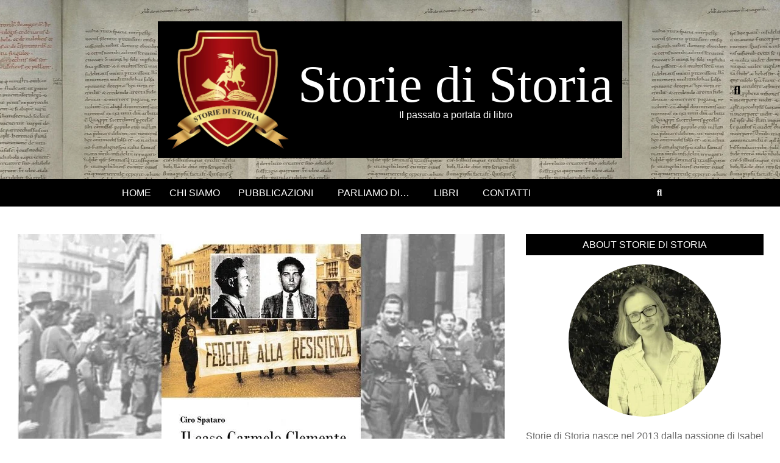

--- FILE ---
content_type: text/html; charset=UTF-8
request_url: https://storiedistoria.com/2021/06/il-caso-carmelo-clemente-storia-di-un-partigiano-siciliano-accusato-di-essere-stato-un-delatore-dello-v-r-a-ciro-spataro/
body_size: 46902
content:
<!DOCTYPE html><html dir="ltr" lang="it-IT" prefix="og: https://ogp.me/ns#"><head><script data-no-optimize="1">var litespeed_docref=sessionStorage.getItem("litespeed_docref");litespeed_docref&&(Object.defineProperty(document,"referrer",{get:function(){return litespeed_docref}}),sessionStorage.removeItem("litespeed_docref"));</script> <meta charset="UTF-8" /><title>Il caso Carmelo Clemente: storia di un partigiano siciliano accusato di essere stato un delatore dell’O.V.R.A. – Ciro Spataro | Storie di Storia</title><style>img:is([sizes="auto" i], [sizes^="auto," i]) { contain-intrinsic-size: 3000px 1500px }</style><meta name="description" content="Ciro Spataro, venuto al mondo nel 1950 a Marineo (PA) dove ancor oggi risiede, è stato insegnante di lettere. Ha dato alle stampe Garibaldi a Marineo – con il diario di Antonino Salerno, insieme ad Antonino Di Sclafani I moti dei fasci dei lavoratori ed il massacro di Marineo e con Nuccio Benanti San Ciro," /><meta name="robots" content="max-image-preview:large" /><meta name="author" content="Giampiero Lovelli"/><meta name="google-site-verification" content="lFD31NkcRgp8fITF371h3AqZR8ImJlKTqP8uGIr8ae8" /><link rel="canonical" href="https://storiedistoria.com/2021/06/il-caso-carmelo-clemente-storia-di-un-partigiano-siciliano-accusato-di-essere-stato-un-delatore-dello-v-r-a-ciro-spataro/" /><meta name="generator" content="All in One SEO (AIOSEO) 4.9.3" /><meta property="og:locale" content="it_IT" /><meta property="og:site_name" content="Storie di Storia" /><meta property="og:type" content="article" /><meta property="og:title" content="Il caso Carmelo Clemente: storia di un partigiano siciliano accusato di essere stato un delatore dell’O.V.R.A. – Ciro Spataro | Storie di Storia" /><meta property="og:description" content="Ciro Spataro, venuto al mondo nel 1950 a Marineo (PA) dove ancor oggi risiede, è stato insegnante di lettere. Ha dato alle stampe Garibaldi a Marineo – con il diario di Antonino Salerno, insieme ad Antonino Di Sclafani I moti dei fasci dei lavoratori ed il massacro di Marineo e con Nuccio Benanti San Ciro," /><meta property="og:url" content="https://storiedistoria.com/2021/06/il-caso-carmelo-clemente-storia-di-un-partigiano-siciliano-accusato-di-essere-stato-un-delatore-dello-v-r-a-ciro-spataro/" /><meta property="og:image" content="https://storiedistoria.com/wp-content/uploads/2021/06/Il-caso-Carrmelo-Clemente-cover.jpg" /><meta property="og:image:secure_url" content="https://storiedistoria.com/wp-content/uploads/2021/06/Il-caso-Carrmelo-Clemente-cover.jpg" /><meta property="og:image:width" content="800" /><meta property="og:image:height" content="450" /><meta property="article:tag" content="libri" /><meta property="article:tag" content="presentazioni libri" /><meta property="article:tag" content="recensioni" /><meta property="article:tag" content="saggistica" /><meta property="article:tag" content="italia" /><meta property="article:tag" content="seconda guerra mondiale" /><meta property="article:published_time" content="2021-06-16T10:51:30+00:00" /><meta property="article:modified_time" content="2021-06-16T10:51:30+00:00" /><meta name="twitter:card" content="summary" /><meta name="twitter:title" content="Il caso Carmelo Clemente: storia di un partigiano siciliano accusato di essere stato un delatore dell’O.V.R.A. – Ciro Spataro | Storie di Storia" /><meta name="twitter:description" content="Ciro Spataro, venuto al mondo nel 1950 a Marineo (PA) dove ancor oggi risiede, è stato insegnante di lettere. Ha dato alle stampe Garibaldi a Marineo – con il diario di Antonino Salerno, insieme ad Antonino Di Sclafani I moti dei fasci dei lavoratori ed il massacro di Marineo e con Nuccio Benanti San Ciro," /><meta name="twitter:image" content="https://storiedistoria.com/wp-content/uploads/2021/06/Il-caso-Carrmelo-Clemente-cover.jpg" /> <script type="application/ld+json" class="aioseo-schema">{"@context":"https:\/\/schema.org","@graph":[{"@type":"Article","@id":"https:\/\/storiedistoria.com\/2021\/06\/il-caso-carmelo-clemente-storia-di-un-partigiano-siciliano-accusato-di-essere-stato-un-delatore-dello-v-r-a-ciro-spataro\/#article","name":"Il caso Carmelo Clemente: storia di un partigiano siciliano accusato di essere stato un delatore dell\u2019O.V.R.A. \u2013 Ciro Spataro | Storie di Storia","headline":"Il caso Carmelo Clemente: storia di un partigiano siciliano accusato di essere stato un delatore dell\u2019O.V.R.A. &#8211; Ciro Spataro","author":{"@id":"https:\/\/storiedistoria.com\/author\/giampiero\/#author"},"publisher":{"@id":"https:\/\/storiedistoria.com\/#person"},"image":{"@type":"ImageObject","url":"https:\/\/storiedistoria.com\/wp-content\/uploads\/2021\/06\/Il-caso-Carrmelo-Clemente-cover.jpg","width":800,"height":450},"datePublished":"2021-06-16T10:51:30+00:00","dateModified":"2021-06-16T10:51:30+00:00","inLanguage":"it-IT","mainEntityOfPage":{"@id":"https:\/\/storiedistoria.com\/2021\/06\/il-caso-carmelo-clemente-storia-di-un-partigiano-siciliano-accusato-di-essere-stato-un-delatore-dello-v-r-a-ciro-spataro\/#webpage"},"isPartOf":{"@id":"https:\/\/storiedistoria.com\/2021\/06\/il-caso-carmelo-clemente-storia-di-un-partigiano-siciliano-accusato-di-essere-stato-un-delatore-dello-v-r-a-ciro-spataro\/#webpage"},"articleSection":"Libri, Presentazioni libri, Recensioni, Saggistica, Italia, Libri, Presentazioni libri, Recensioni, Saggistica, Seconda guerra mondiale"},{"@type":"BreadcrumbList","@id":"https:\/\/storiedistoria.com\/2021\/06\/il-caso-carmelo-clemente-storia-di-un-partigiano-siciliano-accusato-di-essere-stato-un-delatore-dello-v-r-a-ciro-spataro\/#breadcrumblist","itemListElement":[{"@type":"ListItem","@id":"https:\/\/storiedistoria.com#listItem","position":1,"name":"Home","item":"https:\/\/storiedistoria.com","nextItem":{"@type":"ListItem","@id":"https:\/\/storiedistoria.com\/category\/libri\/#listItem","name":"Libri"}},{"@type":"ListItem","@id":"https:\/\/storiedistoria.com\/category\/libri\/#listItem","position":2,"name":"Libri","item":"https:\/\/storiedistoria.com\/category\/libri\/","nextItem":{"@type":"ListItem","@id":"https:\/\/storiedistoria.com\/category\/libri\/saggistica\/#listItem","name":"Saggistica"},"previousItem":{"@type":"ListItem","@id":"https:\/\/storiedistoria.com#listItem","name":"Home"}},{"@type":"ListItem","@id":"https:\/\/storiedistoria.com\/category\/libri\/saggistica\/#listItem","position":3,"name":"Saggistica","item":"https:\/\/storiedistoria.com\/category\/libri\/saggistica\/","nextItem":{"@type":"ListItem","@id":"https:\/\/storiedistoria.com\/2021\/06\/il-caso-carmelo-clemente-storia-di-un-partigiano-siciliano-accusato-di-essere-stato-un-delatore-dello-v-r-a-ciro-spataro\/#listItem","name":"Il caso Carmelo Clemente: storia di un partigiano siciliano accusato di essere stato un delatore dell\u2019O.V.R.A. &#8211; Ciro Spataro"},"previousItem":{"@type":"ListItem","@id":"https:\/\/storiedistoria.com\/category\/libri\/#listItem","name":"Libri"}},{"@type":"ListItem","@id":"https:\/\/storiedistoria.com\/2021\/06\/il-caso-carmelo-clemente-storia-di-un-partigiano-siciliano-accusato-di-essere-stato-un-delatore-dello-v-r-a-ciro-spataro\/#listItem","position":4,"name":"Il caso Carmelo Clemente: storia di un partigiano siciliano accusato di essere stato un delatore dell\u2019O.V.R.A. &#8211; Ciro Spataro","previousItem":{"@type":"ListItem","@id":"https:\/\/storiedistoria.com\/category\/libri\/saggistica\/#listItem","name":"Saggistica"}}]},{"@type":"Person","@id":"https:\/\/storiedistoria.com\/#person","name":"Isabel Giustiniani","image":{"@type":"ImageObject","@id":"https:\/\/storiedistoria.com\/2021\/06\/il-caso-carmelo-clemente-storia-di-un-partigiano-siciliano-accusato-di-essere-stato-un-delatore-dello-v-r-a-ciro-spataro\/#personImage","url":"https:\/\/storiedistoria.com\/wp-content\/litespeed\/avatar\/6dd6a854b724828826472ff40e3395df.jpg?ver=1768383233","width":96,"height":96,"caption":"Isabel Giustiniani"}},{"@type":"Person","@id":"https:\/\/storiedistoria.com\/author\/giampiero\/#author","url":"https:\/\/storiedistoria.com\/author\/giampiero\/","name":"Giampiero Lovelli","image":{"@type":"ImageObject","@id":"https:\/\/storiedistoria.com\/2021\/06\/il-caso-carmelo-clemente-storia-di-un-partigiano-siciliano-accusato-di-essere-stato-un-delatore-dello-v-r-a-ciro-spataro\/#authorImage","url":"https:\/\/storiedistoria.com\/wp-content\/litespeed\/avatar\/fda6ad9baa49af2648cd58e017bf9fb3.jpg?ver=1768383927","width":96,"height":96,"caption":"Giampiero Lovelli"}},{"@type":"WebPage","@id":"https:\/\/storiedistoria.com\/2021\/06\/il-caso-carmelo-clemente-storia-di-un-partigiano-siciliano-accusato-di-essere-stato-un-delatore-dello-v-r-a-ciro-spataro\/#webpage","url":"https:\/\/storiedistoria.com\/2021\/06\/il-caso-carmelo-clemente-storia-di-un-partigiano-siciliano-accusato-di-essere-stato-un-delatore-dello-v-r-a-ciro-spataro\/","name":"Il caso Carmelo Clemente: storia di un partigiano siciliano accusato di essere stato un delatore dell\u2019O.V.R.A. \u2013 Ciro Spataro | Storie di Storia","description":"Ciro Spataro, venuto al mondo nel 1950 a Marineo (PA) dove ancor oggi risiede, \u00e8 stato insegnante di lettere. Ha dato alle stampe Garibaldi a Marineo \u2013 con il diario di Antonino Salerno, insieme ad Antonino Di Sclafani I moti dei fasci dei lavoratori ed il massacro di Marineo e con Nuccio Benanti San Ciro,","inLanguage":"it-IT","isPartOf":{"@id":"https:\/\/storiedistoria.com\/#website"},"breadcrumb":{"@id":"https:\/\/storiedistoria.com\/2021\/06\/il-caso-carmelo-clemente-storia-di-un-partigiano-siciliano-accusato-di-essere-stato-un-delatore-dello-v-r-a-ciro-spataro\/#breadcrumblist"},"author":{"@id":"https:\/\/storiedistoria.com\/author\/giampiero\/#author"},"creator":{"@id":"https:\/\/storiedistoria.com\/author\/giampiero\/#author"},"image":{"@type":"ImageObject","url":"https:\/\/storiedistoria.com\/wp-content\/uploads\/2021\/06\/Il-caso-Carrmelo-Clemente-cover.jpg","@id":"https:\/\/storiedistoria.com\/2021\/06\/il-caso-carmelo-clemente-storia-di-un-partigiano-siciliano-accusato-di-essere-stato-un-delatore-dello-v-r-a-ciro-spataro\/#mainImage","width":800,"height":450},"primaryImageOfPage":{"@id":"https:\/\/storiedistoria.com\/2021\/06\/il-caso-carmelo-clemente-storia-di-un-partigiano-siciliano-accusato-di-essere-stato-un-delatore-dello-v-r-a-ciro-spataro\/#mainImage"},"datePublished":"2021-06-16T10:51:30+00:00","dateModified":"2021-06-16T10:51:30+00:00"},{"@type":"WebSite","@id":"https:\/\/storiedistoria.com\/#website","url":"https:\/\/storiedistoria.com\/","name":"Storie di Storia","alternateName":"storiedistoria","description":"Il passato a portata di libro","inLanguage":"it-IT","publisher":{"@id":"https:\/\/storiedistoria.com\/#person"}}]}</script>  <script data-no-defer="1" data-ezscrex="false" data-cfasync="false" data-pagespeed-no-defer data-cookieconsent="ignore">var ctPublicFunctions = {"_ajax_nonce":"c183fc472e","_rest_nonce":"621260f64c","_ajax_url":"\/wp-admin\/admin-ajax.php","_rest_url":"https:\/\/storiedistoria.com\/wp-json\/","data__cookies_type":"none","data__ajax_type":"rest","data__bot_detector_enabled":"1","data__frontend_data_log_enabled":1,"cookiePrefix":"","wprocket_detected":false,"host_url":"storiedistoria.com","text__ee_click_to_select":"Click to select the whole data","text__ee_original_email":"The complete one is","text__ee_got_it":"Got it","text__ee_blocked":"Blocked","text__ee_cannot_connect":"Cannot connect","text__ee_cannot_decode":"Can not decode email. Unknown reason","text__ee_email_decoder":"CleanTalk email decoder","text__ee_wait_for_decoding":"The magic is on the way!","text__ee_decoding_process":"Please wait a few seconds while we decode the contact data."}</script> <script data-no-defer="1" data-ezscrex="false" data-cfasync="false" data-pagespeed-no-defer data-cookieconsent="ignore">var ctPublic = {"_ajax_nonce":"c183fc472e","settings__forms__check_internal":"0","settings__forms__check_external":"0","settings__forms__force_protection":0,"settings__forms__search_test":"1","settings__forms__wc_add_to_cart":"0","settings__data__bot_detector_enabled":"1","settings__sfw__anti_crawler":0,"blog_home":"https:\/\/storiedistoria.com\/","pixel__setting":"3","pixel__enabled":true,"pixel__url":null,"data__email_check_before_post":"1","data__email_check_exist_post":"0","data__cookies_type":"none","data__key_is_ok":true,"data__visible_fields_required":true,"wl_brandname":"Anti-Spam by CleanTalk","wl_brandname_short":"CleanTalk","ct_checkjs_key":"572193d98d11a02d52dd396b059cbd297c32109f7444c250166411478320195d","emailEncoderPassKey":"a4284abfceb6f04c0356e3add0d34024","bot_detector_forms_excluded":"W10=","advancedCacheExists":false,"varnishCacheExists":false,"wc_ajax_add_to_cart":false}</script> <meta name="viewport" content="width=device-width, initial-scale=1" /><meta name="generator" content="Nevark Premium 2.12.0" /><link rel='dns-prefetch' href='//fd.cleantalk.org' /><link rel='dns-prefetch' href='//www.googletagmanager.com' /><link rel='dns-prefetch' href='//fonts.googleapis.com' /><link rel='dns-prefetch' href='//pagead2.googlesyndication.com' /><link rel="alternate" type="application/rss+xml" title="Storie di Storia &raquo; Feed" href="https://storiedistoria.com/feed/" /><link rel="alternate" type="application/rss+xml" title="Storie di Storia &raquo; Feed dei commenti" href="https://storiedistoria.com/comments/feed/" /><link rel="alternate" type="application/rss+xml" title="Storie di Storia &raquo; Il caso Carmelo Clemente: storia di un partigiano siciliano accusato di essere stato un delatore dell’O.V.R.A. &#8211; Ciro Spataro Feed dei commenti" href="https://storiedistoria.com/2021/06/il-caso-carmelo-clemente-storia-di-un-partigiano-siciliano-accusato-di-essere-stato-un-delatore-dello-v-r-a-ciro-spataro/feed/" /><link rel="pingback" href="https://storiedistoria.com/xmlrpc.php" /><link rel="preload" href="https://storiedistoria.com/wp-content/themes/nevark-premium/library/fonticons/webfonts/fa-solid-900.woff2" as="font" crossorigin="anonymous"><link rel="preload" href="https://storiedistoria.com/wp-content/themes/nevark-premium/library/fonticons/webfonts/fa-regular-400.woff2" as="font" crossorigin="anonymous"><link rel="preload" href="https://storiedistoria.com/wp-content/themes/nevark-premium/library/fonticons/webfonts/fa-brands-400.woff2" as="font" crossorigin="anonymous"><style id="litespeed-ccss">ul{box-sizing:border-box}:root{--wp--preset--font-size--normal:16px;--wp--preset--font-size--huge:42px}.screen-reader-text{border:0;clip-path:inset(50%);height:1px;margin:-1px;overflow:hidden;padding:0;position:absolute;width:1px;word-wrap:normal!important}:root{--wp--preset--aspect-ratio--square:1;--wp--preset--aspect-ratio--4-3:4/3;--wp--preset--aspect-ratio--3-4:3/4;--wp--preset--aspect-ratio--3-2:3/2;--wp--preset--aspect-ratio--2-3:2/3;--wp--preset--aspect-ratio--16-9:16/9;--wp--preset--aspect-ratio--9-16:9/16;--wp--preset--color--black:#000000;--wp--preset--color--cyan-bluish-gray:#abb8c3;--wp--preset--color--white:#ffffff;--wp--preset--color--pale-pink:#f78da7;--wp--preset--color--vivid-red:#cf2e2e;--wp--preset--color--luminous-vivid-orange:#ff6900;--wp--preset--color--luminous-vivid-amber:#fcb900;--wp--preset--color--light-green-cyan:#7bdcb5;--wp--preset--color--vivid-green-cyan:#00d084;--wp--preset--color--pale-cyan-blue:#8ed1fc;--wp--preset--color--vivid-cyan-blue:#0693e3;--wp--preset--color--vivid-purple:#9b51e0;--wp--preset--color--accent:#000000;--wp--preset--color--accent-font:#ffffff;--wp--preset--gradient--vivid-cyan-blue-to-vivid-purple:linear-gradient(135deg,rgba(6,147,227,1) 0%,rgb(155,81,224) 100%);--wp--preset--gradient--light-green-cyan-to-vivid-green-cyan:linear-gradient(135deg,rgb(122,220,180) 0%,rgb(0,208,130) 100%);--wp--preset--gradient--luminous-vivid-amber-to-luminous-vivid-orange:linear-gradient(135deg,rgba(252,185,0,1) 0%,rgba(255,105,0,1) 100%);--wp--preset--gradient--luminous-vivid-orange-to-vivid-red:linear-gradient(135deg,rgba(255,105,0,1) 0%,rgb(207,46,46) 100%);--wp--preset--gradient--very-light-gray-to-cyan-bluish-gray:linear-gradient(135deg,rgb(238,238,238) 0%,rgb(169,184,195) 100%);--wp--preset--gradient--cool-to-warm-spectrum:linear-gradient(135deg,rgb(74,234,220) 0%,rgb(151,120,209) 20%,rgb(207,42,186) 40%,rgb(238,44,130) 60%,rgb(251,105,98) 80%,rgb(254,248,76) 100%);--wp--preset--gradient--blush-light-purple:linear-gradient(135deg,rgb(255,206,236) 0%,rgb(152,150,240) 100%);--wp--preset--gradient--blush-bordeaux:linear-gradient(135deg,rgb(254,205,165) 0%,rgb(254,45,45) 50%,rgb(107,0,62) 100%);--wp--preset--gradient--luminous-dusk:linear-gradient(135deg,rgb(255,203,112) 0%,rgb(199,81,192) 50%,rgb(65,88,208) 100%);--wp--preset--gradient--pale-ocean:linear-gradient(135deg,rgb(255,245,203) 0%,rgb(182,227,212) 50%,rgb(51,167,181) 100%);--wp--preset--gradient--electric-grass:linear-gradient(135deg,rgb(202,248,128) 0%,rgb(113,206,126) 100%);--wp--preset--gradient--midnight:linear-gradient(135deg,rgb(2,3,129) 0%,rgb(40,116,252) 100%);--wp--preset--font-size--small:13px;--wp--preset--font-size--medium:20px;--wp--preset--font-size--large:36px;--wp--preset--font-size--x-large:42px;--wp--preset--spacing--20:0.44rem;--wp--preset--spacing--30:0.67rem;--wp--preset--spacing--40:1rem;--wp--preset--spacing--50:1.5rem;--wp--preset--spacing--60:2.25rem;--wp--preset--spacing--70:3.38rem;--wp--preset--spacing--80:5.06rem;--wp--preset--shadow--natural:6px 6px 9px rgba(0, 0, 0, 0.2);--wp--preset--shadow--deep:12px 12px 50px rgba(0, 0, 0, 0.4);--wp--preset--shadow--sharp:6px 6px 0px rgba(0, 0, 0, 0.2);--wp--preset--shadow--outlined:6px 6px 0px -3px rgba(255, 255, 255, 1), 6px 6px rgba(0, 0, 0, 1);--wp--preset--shadow--crisp:6px 6px 0px rgba(0, 0, 0, 1)}input[class*=apbct].apbct_special_field{display:none!important}.modal-cacsp-backdrop{width:0;height:0;overflow:hidden;position:fixed;top:0;right:0;bottom:0;left:0;z-index:99999;background-color:#000;opacity:0;-webkit-backface-visibility:hidden;-moz-backface-visibility:hidden;backface-visibility:hidden}.modal-cacsp-position{position:fixed;width:0;height:0;display:flex;align-items:center;justify-content:center;top:0;right:0;bottom:0;left:0;padding:40px 0;z-index:999999;overflow-y:auto;outline:0;font-size:100%}.modal-cacsp-position,.modal-cacsp-position *{color:#000}.modal-cacsp-position .modal-cacsp-box{width:0;height:0;overflow:hidden;opacity:0;border-radius:6px;-webkit-backface-visibility:hidden;-moz-backface-visibility:hidden;backface-visibility:hidden}.modal-cacsp-position .modal-cacsp-box>*{background-color:#fff}.modal-cacsp-position .modal-cacsp-box.modal-cacsp-box-settings .modal-cacsp-box-settings-list ul{list-style:none;margin:0;padding:0;width:100%;max-width:100%}.modal-cacsp-position .modal-cacsp-box.modal-cacsp-box-settings .modal-cacsp-box-settings-list ul li{padding:24px 32px 0;margin:0;border-bottom:1px solid #e6e6e6;line-height:normal}.modal-cacsp-position .modal-cacsp-box.modal-cacsp-box-settings .modal-cacsp-box-settings-list ul li:first-child{border-top:1px solid #e6e6e6}.modal-cacsp-position .modal-cacsp-box.modal-cacsp-box-settings .modal-cacsp-box-settings-list ul li span.modal-cacsp-toggle-switch{padding-bottom:24px;display:flex;align-items:center;width:100%}.modal-cacsp-position .modal-cacsp-box.modal-cacsp-box-settings .modal-cacsp-box-settings-list ul li span.modal-cacsp-toggle-switch,.modal-cacsp-position .modal-cacsp-box.modal-cacsp-box-settings .modal-cacsp-box-settings-list ul li span.modal-cacsp-toggle-switch *{text-decoration:none!important;outline:none}.modal-cacsp-position .modal-cacsp-box.modal-cacsp-box-settings .modal-cacsp-box-settings-list ul li span.modal-cacsp-toggle-switch span{font-size:1em}.modal-cacsp-position .modal-cacsp-box.modal-cacsp-box-settings .modal-cacsp-box-settings-list ul li span.modal-cacsp-toggle-switch span:first-child{flex-grow:1}.modal-cacsp-position .modal-cacsp-box.modal-cacsp-box-settings .modal-cacsp-box-settings-list ul li span.modal-cacsp-toggle-switch span>span{font-size:.9em;font-weight:300}.modal-cacsp-position .modal-cacsp-box.modal-cacsp-box-settings .modal-cacsp-box-settings-list ul li span.modal-cacsp-toggle-switch span.modal-cacsp-toggle{width:40px;height:20px;border-radius:20px;margin-left:8px;display:block;position:relative;float:right;background-color:#e6e6e6}.modal-cacsp-position .modal-cacsp-box.modal-cacsp-box-settings .modal-cacsp-box-settings-list ul li span.modal-cacsp-toggle-switch span.modal-cacsp-toggle-switch-handle{width:20px;height:100%;border-radius:20px;background-color:#b3b3b3;position:absolute;left:0;right:auto;-webkit-backface-visibility:hidden;-moz-backface-visibility:hidden;backface-visibility:hidden}.modal-cacsp-position .modal-cacsp-box.modal-cacsp-box-settings .modal-cacsp-box-settings-list ul li span.modal-cacsp-toggle-switch.modal-cacsp-toggle-switch-active span.modal-cacsp-toggle{background-color:#cde1d4}.modal-cacsp-position .modal-cacsp-box.modal-cacsp-box-settings .modal-cacsp-box-settings-list ul li span.modal-cacsp-toggle-switch.modal-cacsp-toggle-switch-active span.modal-cacsp-toggle-switch-handle{background-color:#4b7d5e;left:20px}.modal-cacsp-position .modal-cacsp-box.modal-cacsp-box-settings .modal-cacsp-box-settings-list ul li span.modal-cacsp-toggle-switch.modal-cacsp-toggle-switch-active.disabled span{color:#000}.modal-cacsp-position .modal-cacsp-box.modal-cacsp-box-settings .modal-cacsp-box-settings-list ul li span.modal-cacsp-toggle-switch.modal-cacsp-toggle-switch-active.disabled span.modal-cacsp-toggle{background-color:#f1d5d4}.modal-cacsp-position .modal-cacsp-box.modal-cacsp-box-settings .modal-cacsp-box-settings-list ul li span.modal-cacsp-toggle-switch.modal-cacsp-toggle-switch-active.disabled span.modal-cacsp-toggle-switch-handle{background-color:#bd403c}.modal-cacsp-position .modal-cacsp-box a{text-decoration:underline}.modal-cacsp-position .modal-cacsp-box .modal-cacsp-box-header{display:block;background-color:#000;padding:24px 32px;font-size:1.5em}.modal-cacsp-position .modal-cacsp-box .modal-cacsp-box-header{color:#fff}.modal-cacsp-position .modal-cacsp-box .modal-cacsp-box-content{display:block;padding:32px;font-size:1em}.modal-cacsp-grandma .modal-cacsp-position{overflow-x:hidden}.modal-cacsp-grandma .modal-cacsp-position .modal-cacsp-box.modal-cacsp-box-info:not(.modal-cacsp-box-bottom),.modal-cacsp-grandma .modal-cacsp-position .modal-cacsp-box.modal-cacsp-box-settings{position:relative}.modal-cacsp-grandma .modal-cacsp-position .modal-cacsp-box.modal-cacsp-box-info{overflow:hidden}.modal-cacsp-grandma .modal-cacsp-position .modal-cacsp-box.modal-cacsp-box-settings{overflow:hidden}.fas{-moz-osx-font-smoothing:grayscale;-webkit-font-smoothing:antialiased;display:inline-block;font-style:normal;font-variant:normal;text-rendering:auto;line-height:1}.fa-bars:before{content:""}.fa-chevron-up:before{content:""}.fa-search:before{content:""}.fas{font-family:"Font Awesome 5 Free";font-weight:900}html{font-family:sans-serif;-ms-text-size-adjust:100%;-webkit-text-size-adjust:100%}body{margin:0}aside,header,main,nav,section{display:block}a{background-color:#fff0}h1{font-size:2em;margin:.67em 0}img{border:0}input{color:inherit;font:inherit;margin:0}input[type="submit"]{-webkit-appearance:button}input::-moz-focus-inner{border:0;padding:0}input{line-height:normal}.hgrid{width:100%;max-width:1380px;display:block;margin-left:auto;margin-right:auto}.hgrid:after{content:"";display:table;clear:both}.hgrid:after{content:"";display:table;clear:both}[class*="hgrid-span-"]{padding:0 15px;-webkit-box-sizing:border-box;-moz-box-sizing:border-box;box-sizing:border-box;float:left;position:relative}.hgrid-span-4{width:33.33333333%}.hgrid-span-8{width:66.66666667%}.hgrid-span-12{width:100%}@media only screen and (max-width:969px){[class*="hgrid-span-"]{width:100%}}.table{display:table;width:100%;margin:0}.table-cell-mid{display:table-cell;vertical-align:middle}@media only screen and (max-width:969px){.table,.table-cell-mid{display:block}}.screen-reader-text{border:0;clip:rect(1px,1px,1px,1px);clip-path:inset(50%);height:1px;margin:-1px;overflow:hidden;padding:0;position:absolute!important;width:1px;word-wrap:normal!important}body{text-align:left;font-size:16px;line-height:1.625em;font-family:"Roboto","Helvetica Neue",Helvetica,Arial,sans-serif;font-weight:400;color:#666;-webkit-font-smoothing:antialiased;-webkit-text-size-adjust:100%}h1,h3{line-height:1.33333333em;font-family:"Comfortaa","Helvetica Neue",Helvetica,Arial,sans-serif;font-weight:400;color:#222;margin:25px 0 15px;text-rendering:optimizelegibility;-ms-word-wrap:break-word;word-wrap:break-word}h1{font-size:1.875em}h3{font-size:1.375em}p{margin:.6875em 0 1em}a{color:#000;text-decoration:underline}.entry-byline a,#comments-template a,.site-header a,h3 a{text-decoration:none}.accent-typo{background:#000;color:#fff}.page-wrapper .accent-typo a:not(input):not(.button){color:inherit}.enforce-body-font{font-family:"Roboto","Helvetica Neue",Helvetica,Arial,sans-serif}ul{margin:0;padding:0;list-style:none outside}ul ul{margin-left:10px}li{margin:0;padding:0;margin-right:10px}form{margin-bottom:1em}label,input{font-size:1em;font-weight:400;line-height:1.4em}label{max-width:100%;display:inline-block;font-weight:700}input[type="text"]{border:1px solid #ddd;padding:6px 8px;color:#666;margin:0;max-width:100%;display:inline-block;background:#fff;-webkit-box-sizing:border-box;-moz-box-sizing:border-box;box-sizing:border-box}input[type="submit"]{width:auto}input:-moz-placeholder,input:-ms-input-placeholder{color:inherit;opacity:.5}input::-webkit-input-placeholder{color:inherit;opacity:.5}body.wordpress input[type="submit"]{background:#000;color:#fff;display:inline-block;border:0;text-transform:uppercase;font-weight:400;position:relative}body.wordpress input[type="submit"]:before{content:"";position:absolute;top:2px;bottom:2px;left:2px;right:2px;border:solid 1px}input[type="submit"]{padding:10px 25px 10px;font-size:.8125em;line-height:1.384615em;margin-top:5px;margin-bottom:5px}img,a img{border:0;padding:0;margin:0 auto;display:inline-block;max-width:100%;height:auto;image-rendering:optimizeQuality;vertical-align:top}img{-webkit-box-sizing:border-box;-moz-box-sizing:border-box;box-sizing:border-box}body{background:#fff}#page-wrapper{width:100%;display:block;margin:0 auto}@media only screen and (min-width:970px){.sidebarsN #content{margin-left:-1px;margin-right:-1px}}#header{position:relative}.header-primary-search{text-align:center}#header-aside{text-align:right}#header-supplementary{background:#000;color:#fff}.header-supplementary a{color:inherit}.header-primary-search #branding{width:100%}.header-aside-search.js-search{position:absolute;right:30px;top:50%;margin-top:-26px}.header-aside-search.js-search .searchform i.fa-search{color:#000;padding:14px 25px 14px 20px}.header-aside-search.js-search .js-search-placeholder:before{right:30px;top:50%;margin-top:-26px;padding:10px 25px 15px 20px}@media only screen and (max-width:969px){#header .table,#header #branding,#header #header-aside{width:100%}#header-primary,#header-aside,#header-supplementary{text-align:center}#header .hgrid-span-12{padding:0}.header-aside{border-top:solid 1px rgb(0 0 0/.33)}.header-aside-search.js-search{position:relative;right:auto;top:auto;margin-top:0}.header-aside-search.js-search .searchform{position:static}.header-aside-search.js-search .searchform i.fa-search{position:absolute;left:.45em;top:50%;margin-top:-.65em;padding:0;display:block;visibility:visible}.header-aside-search.js-search .searchform .searchtext{background:rgb(0 0 0/.04);clip:auto!important;clip-path:none;height:auto;width:100%;padding:10px 2em 10px 1em;position:static;background:0;color:inherit;font-size:1em;top:auto;right:auto;bottom:auto;left:auto;z-index:auto;display:block;padding-right:1.2em;padding-left:2.7em}.header-aside-search.js-search .searchform .js-search-placeholder{display:none}}#site-logo{margin:35px 0;max-width:100%;display:inline-block;vertical-align:top}#site-logo img{max-height:600px}#site-logo.with-background{padding:15px;position:relative}#site-logo.with-background:before{content:"";position:absolute;top:-10px;bottom:-10px;right:-10px;left:-10px;border:solid 8px;border-color:inherit;z-index:-1}#site-logo.accent-typo{border-color:#000}#site-title{font-family:Oranienbaum,"Times New Roman",Times,serif;color:#222;margin:0;font-weight:400;font-size:85px;line-height:1em;vertical-align:middle;word-wrap:normal}#site-title a{color:inherit}#site-logo.accent-typo #site-title,#site-logo.accent-typo #site-description{color:inherit}#site-description{margin:0;font-family:inherit;line-height:1em;font-size:1em;font-weight:400;color:#888;vertical-align:middle}.site-logo-with-image{display:table;table-layout:fixed}.site-logo-with-image .site-logo-mixed-image{display:table-cell;vertical-align:middle;padding-right:15px}.site-logo-with-image .site-logo-mixed-image img{vertical-align:middle}.site-logo-with-image .site-logo-mixed-text{display:table-cell;vertical-align:middle}@media only screen and (max-width:969px){#site-logo{display:block}#header-primary #site-logo{margin-right:0;margin-left:0}#header-primary #site-logo.with-background{margin:20px}#page-wrapper #site-title,#page-wrapper #site-description{text-align:center;margin:0;display:block}.site-logo-with-image{display:block;text-align:center}.site-logo-with-image .site-logo-mixed-image{margin:0 auto 10px}.site-logo-with-image .site-logo-mixed-image,.site-logo-with-image .site-logo-mixed-text{display:block;padding:0}}@media only screen and (min-width:970px){.header-primary-search #site-logo.with-background{min-width:450px;max-width:100%}}.menu-items{display:inline-block;text-align:left;vertical-align:middle}.menu-items a{display:block;position:relative;outline-offset:-2px}.menu-items ul{margin-left:0}.menu-items li{margin-right:0;display:list-item;position:relative}.menu-items>li{float:left;vertical-align:middle}.menu-items>li>a{padding:13px 15px;text-transform:uppercase}.menu-items .menu-title{display:block;line-height:1.2em;position:relative}.menu-items .menu-description{opacity:.8;font-size:.8125em;line-height:1.384615em;line-height:1.25em;margin-top:3px;display:block;text-transform:none;font-weight:400;font-style:normal}.menu-items ul{font-weight:400;position:absolute;display:none;top:100%;left:0;z-index:101;min-width:16em;background:#000;padding:5px;border:solid 1px rgb(0 0 0/.14)}.menu-items ul a{font-size:.875em;text-transform:uppercase;color:#fff;padding:10px 5px 10px 15px}.menu-items ul li{background:rgb(0 0 0/.04)}.menu-items ul ul{top:-6px;left:100%;margin-left:5px;border-left:solid 1px rgb(255 255 255/.15)}.menu-items>li:last-child>ul{left:auto;right:0}.menu-items>li.menu-item-has-children>a{padding-right:25px}.menu-toggle{display:none;padding:5px 0}.menu-toggle-text{margin-right:5px}@media only screen and (max-width:969px){.menu-toggle{display:block}#menu-secondary-items ul{border:0}.menu-items{border-top:solid 1px rgb(0 0 0/.33);display:none;text-align:left}.menu-items>li{float:none}.menu-items ul{position:relative;top:auto;left:auto;padding:0}.menu-items>li>a,.menu-items ul li a{padding:6px 6px 6px 15px}.menu-items ul li a{padding-left:40px}.menu-items ul ul{top:0;left:auto}.menu-items ul ul li a{padding-left:65px}.menu-items ul ul ul li a{padding-left:90px}.mobilemenu-inline .menu-items{position:static}}@media only screen and (min-width:970px){.menu-items{display:inline-block!important}.tablemenu .menu-items{display:inline-table!important}.tablemenu .menu-items>li{display:table-cell;float:none}}.menu-area-wrap{-ms-box-orient:horizontal;display:-webkit-box;display:-moz-box;display:-ms-flexbox;display:-moz-flex;display:-webkit-flex;display:flex;align-items:center}.header-supplementary-center .menu-area-wrap{justify-content:center}.menu-side-box{-webkit-box-sizing:border-box;-moz-box-sizing:border-box;box-sizing:border-box}.menu-side-box .widget{display:inline-block;vertical-align:middle}div.menu-side-box{font-size:.75em;line-height:1.333333em;align-self:stretch;-ms-box-orient:horizontal;display:-webkit-box;display:-moz-box;display:-ms-flexbox;display:-moz-flex;display:-webkit-flex;display:flex;align-items:center;justify-content:flex-end;min-width:200px}div.menu-side-box .widget{margin:0 5px}@media only screen and (max-width:969px){.menu-area-wrap{display:block}div.menu-side-box{justify-content:center;flex-wrap:wrap}.header-supplementary .menu-side-box{border-bottom:solid 1px rgb(0 0 0/.33)}}#main.main{padding-bottom:2.5625em;overflow:hidden;background:#fff}.loop-meta{float:none;background-size:contain;padding:1.625em 0 1.9375em}.loop-title{margin:0;font-size:1.375em}.content .loop-meta-wrap{margin-bottom:1.625em}.content .loop-meta-wrap.pageheader-bg-stretch{background:0;padding-bottom:1em;border-bottom:solid 1px rgb(0 0 0/.33)}.content .loop-meta{padding:0}.content .loop-title{font-size:1.25em}.entry-byline{opacity:.8;line-height:1.3333em}.loop-meta .entry-byline{margin-top:5px}.content .entry-byline{margin-top:0}.entry-byline-block{display:inline}.entry-byline-block:after{content:"/";margin:0 7px;font-size:1.181818em}.entry-byline-block:last-of-type:after{display:none}.entry-byline a{color:inherit}.entry-byline-label{margin-right:3px}.main-content-grid{margin-top:45px}.entry-content-featured-img{display:block;margin:0 auto 1.625em}.sidebar{line-height:1.625em}.sidebar .widget{margin-top:0}.sidebar .widget-title{font-size:inherit;font-family:inherit;font-weight:400;text-transform:uppercase;text-align:center;padding:7px 7px;background:#000;color:#fff}@media only screen and (max-width:969px){.sidebar{margin-top:45px}}.widget{margin:45px 0;position:relative}.widget-title{position:relative;margin-top:0}.searchbody{vertical-align:middle}.searchbody input{background:0;color:inherit;border:0;padding:10px 1.2em 10px 2.2em;width:100%;vertical-align:bottom;display:block}.searchform{position:relative;background:#f5f5f5;background:rgb(0 0 0/.05);border:solid 1px rgb(255 255 255/.3);margin-bottom:0;overflow:hidden}.searchform .submit{position:absolute;top:50%;transform:translateY(-50%);right:-9999rem;width:auto;line-height:1em;margin:0;padding:5px}body.wordpress .searchform .submit{position:absolute}.searchbody i.fa-search{position:absolute;top:50%;margin-top:-.5em;left:10px}.js-search .widget_search{position:static}.js-search .searchform{position:relative;background:0;border:0}.js-search .searchform i.fa-search{position:relative;margin:0;top:0;left:0;padding:5px;font-size:1.25em;line-height:1.3em}.js-search .searchtext{border:0;clip:rect(1px,1px,1px,1px);clip-path:inset(50%);height:1px;width:1px;overflow:hidden;padding:0;margin:0;position:absolute;word-wrap:normal}.js-search .js-search-placeholder{display:none}.js-search .js-search-placeholder:before{content:"X";font-family:Helvetica,Arial,sans-serif;font-size:2em;line-height:1em;position:absolute;right:5px;top:50%;margin-top:-.5em;padding:0 10px;z-index:95}.js-search .submit[type="submit"]{display:none}.fixed-goto-top{position:fixed;z-index:2;bottom:55px;right:65px;width:40px;height:40px;line-height:40px;text-align:center;background:#aaa;background:rgb(0 0 0/.2);color:#fff}.waypoints-goto-top{opacity:0}@media only screen and (max-width:969px){.fixed-goto-top{display:none}}.widget .widget-title-wrap{margin:25px 0 15px;margin-top:0;-ms-box-orient:horizontal;display:-webkit-box;display:-moz-box;display:-ms-flexbox;display:-moz-flex;display:-webkit-flex;display:flex;justify-content:flex-end;align-items:center}.widget .widget-title-wrap .widget-title{flex-grow:1;margin:0}.profile-widget{text-align:center}.profile-img-circle .profile-img-placeholder{width:250px;height:250px;-webkit-border-radius:125px;-moz-border-radius:125px;border-radius:125px}.profile-img-placeholder{display:inline-block;max-width:100%;background-size:cover}.profile-content p{margin-bottom:.6875em}.profile-link{display:inline-block}.social-icons-widget{text-align:center}.hgrid{max-width:1260px}a{color:#d33}.accent-typo{background:#000;color:#fff}body.wordpress input[type="submit"]{background:#000;color:#fff}#main.main{background:#fff}.header-aside-search.js-search .searchform i.fa-search{color:#000}#site-logo.accent-typo{border-color:#000}.site-logo-mixed-image img{max-width:200px}.sidebar .widget-title{background:#000;color:#fff}.main-content-grid,.widget{margin-top:45px}.widget{margin-bottom:45px}body{color:#666;font-size:16px;font-family:"Roboto",sans-serif;background-color:#fff}h1,h3{color:#222;font-size:22px;font-family:"Comfortaa",sans-serif;font-style:normal;text-transform:none;font-weight:400}h1{color:#222;font-size:30px;font-style:normal;text-transform:none;font-weight:400}.enforce-body-font{font-family:"Roboto",sans-serif}#header{background-color:#fff;background-image:url(http://storiedistoria.com/wp-content/uploads/2023/10/Canon-Episcopi.jpg);background-repeat:repeat;background-position:top center;background-attachment:fixed}#site-title,#site-logo.accent-typo #site-title{color:#fff;font-size:85px;font-family:"Oranienbaum",serif;font-style:normal;text-transform:none;font-weight:400}#site-description,#site-logo.accent-typo #site-description{color:#fff;font-size:16px;font-family:"Roboto",sans-serif;font-style:normal;text-transform:none;font-weight:400}#header-supplementary{background:#000}#header-supplementary{color:#fff}.menu-items>li>a,.menu-toggle,.menu-side-box{color:#fff;font-size:16px;font-family:"Roboto",sans-serif;text-transform:uppercase;font-style:normal;font-weight:400}.menu-items ul a{color:#fff;font-size:14px;text-transform:uppercase;font-style:normal;font-weight:400}.menu-items ul{background:#000}.loop-title{color:#222;font-size:22px;font-family:"Comfortaa",sans-serif;font-style:normal;text-transform:none;font-weight:400}.content .loop-title{color:#222;font-size:20px;font-style:normal;text-transform:none;font-weight:400}.main-content-grid .sidebar{color:#666;font-size:16px;font-style:normal;text-transform:none;font-weight:400}.main-content-grid .sidebar .widget-title{font-size:16px;font-family:"Roboto",sans-serif;text-transform:uppercase;font-style:normal;font-weight:400}@media only screen and (max-width:969px){.sidebar{margin-top:45px}.menu-items>li>a{color:#fff;font-size:16px;font-family:"Roboto",sans-serif;text-transform:uppercase;font-style:normal;font-weight:400}.menu-items{background:#000}}:root{--stk-block-margin-bottom:24px;--stk-column-margin:12px;--stk-columns-column-gap:0px;--stk-columns-row-gap:0px;--stk-container-padding:32px;--stk-container-padding-large:64px 80px;--stk-container-padding-small:16px 32px;--stk-container-border-style:none;--stk-container-border-width:1px;--stk-container-border-radius:0px;--stk-container-box-shadow:0px 4px 24px #0000000a;--stk-container-background-color:#fff;--stk-default-container-background-color:#fff;--stk-container-color:#1e1e1e;--stk-block-background-padding:24px;--stk-block-background-border-style:none;--stk-block-background-border-width:1px;--stk-block-background-border-radius:0px;--stk-block-background-box-shadow:none;--stk-block-background-color:#f1f1f1;--stk-image-border-radius:0px;--stk-image-drop-shadow:none;--stk-button-min-height:0px;--stk-button-padding:12px 16px;--stk-button-border-style:none;--stk-button-border-width:1px;--stk-button-ghost-border-width:2px;--stk-button-border-radius:0px;--stk-button-box-shadow:none;--stk-button-icon-size:24px;--stk-button-icon-gap:8px;--stk-button-column-gap:12px;--stk-button-row-gap:12px;--stk-button-background-color:#008de4;--stk-button-text-color:#fff;--stk-default-button-background-color:#008de4;--stk-default-button-text-color:#fff;--stk-icon-button-padding:12px;--stk-icon-list-row-gap:0px;--stk-icon-list-icon-gap:8px;--stk-icon-list-indentation:0px;--stk-icon-size:36px;--stk-icon-color:#a6a6a6;--stk-icon-shape-color:#ddd;--stk-subtitle-size:16px;--stk-subtitle-color:#39414d;--stk-tab-accent-color:#008de4}:root{--stk-block-width-default-detected:900px;--stk-block-width-wide-detected:80vw}@media (-ms-high-contrast:none){::-ms-backdrop{border-radius:9999px!important}}:root{--stk-block-width-default-detected:1260px}@media only screen and (max-width:767px){:root{--stk-block-margin-bottom:16px;--stk-column-margin:8px;--stk-container-padding:24px;--stk-container-padding-large:32px 24px;--stk-container-padding-small:8px 24px;--stk-block-background-padding:16px}}:root{--stk--preset--font-size--small:var(--wp--preset--font-size--small);--stk--preset--font-size--medium:var(--wp--preset--font-size--medium);--stk--preset--font-size--large:var(--wp--preset--font-size--large);--stk--preset--font-size--x-large:var(--wp--preset--font-size--x-large);--stk--preset--spacing--20:var(--wp--preset--spacing--20);--stk--preset--spacing--30:var(--wp--preset--spacing--30);--stk--preset--spacing--40:var(--wp--preset--spacing--40);--stk--preset--spacing--50:var(--wp--preset--spacing--50);--stk--preset--spacing--60:var(--wp--preset--spacing--60);--stk--preset--spacing--70:var(--wp--preset--spacing--70);--stk--preset--spacing--80:var(--wp--preset--spacing--80)}/* Regole minime per stabilizzare la home di www.storiedistoria.com */

/* Header e menu */
header,
.site-header,
.navbar,
.main-navigation {
    display: block;
    visibility: visible;
}

/* Logo */
.site-logo,
.custom-logo {
    max-height: 80px;
    display: inline-block;
}

/* Contenitore principale */
#content,
.site-content {
    display: block;
    min-height: 100vh;
}

/* Titoli e testi principali */
h1, h2, h3, h4, h5, h6,
p {
    visibility: visible;
    opacity: 1;
}

/* Pulsanti/menu toggle */
.menu-toggle,
button {
    visibility: visible;
    opacity: 1;
}

/* Hero slider - stabilizza area principale */
.hero,
.hero-slider,
.slider,
.rev_slider,
.slick-slider,
.swiper-container {
    display: block;
    visibility: visible;
    opacity: 1;
    min-height: 400px; /* regola in base all’altezza reale del tuo slider */
    overflow: hidden;
    position: relative;
}

/* Singole slide */
.hero-slide,
.slide,
.slick-slide,
.swiper-slide {
    display: block;
    visibility: visible;
    opacity: 1;
    min-height: inherit;
}

/* Titoli e testi nello slider */
.hero h1, 
.hero h2,
.hero p,
.slider-caption,
.slide-title {
    visibility: visible;
    opacity: 1;
}</style><link rel="preload" data-asynced="1" data-optimized="2" as="style" onload="this.onload=null;this.rel='stylesheet'" href="https://storiedistoria.com/wp-content/litespeed/ucss/7770b09ed34c2d3120e92dc792afd3a3.css?ver=a5b58" /><script data-optimized="1" type="litespeed/javascript" data-src="https://storiedistoria.com/wp-content/plugins/litespeed-cache/assets/js/css_async.min.js"></script> <style id='wp-block-library-theme-inline-css'>.wp-block-audio :where(figcaption){color:#555;font-size:13px;text-align:center}.is-dark-theme .wp-block-audio :where(figcaption){color:#ffffffa6}.wp-block-audio{margin:0 0 1em}.wp-block-code{border:1px solid #ccc;border-radius:4px;font-family:Menlo,Consolas,monaco,monospace;padding:.8em 1em}.wp-block-embed :where(figcaption){color:#555;font-size:13px;text-align:center}.is-dark-theme .wp-block-embed :where(figcaption){color:#ffffffa6}.wp-block-embed{margin:0 0 1em}.blocks-gallery-caption{color:#555;font-size:13px;text-align:center}.is-dark-theme .blocks-gallery-caption{color:#ffffffa6}:root :where(.wp-block-image figcaption){color:#555;font-size:13px;text-align:center}.is-dark-theme :root :where(.wp-block-image figcaption){color:#ffffffa6}.wp-block-image{margin:0 0 1em}.wp-block-pullquote{border-bottom:4px solid;border-top:4px solid;color:currentColor;margin-bottom:1.75em}.wp-block-pullquote cite,.wp-block-pullquote footer,.wp-block-pullquote__citation{color:currentColor;font-size:.8125em;font-style:normal;text-transform:uppercase}.wp-block-quote{border-left:.25em solid;margin:0 0 1.75em;padding-left:1em}.wp-block-quote cite,.wp-block-quote footer{color:currentColor;font-size:.8125em;font-style:normal;position:relative}.wp-block-quote:where(.has-text-align-right){border-left:none;border-right:.25em solid;padding-left:0;padding-right:1em}.wp-block-quote:where(.has-text-align-center){border:none;padding-left:0}.wp-block-quote.is-large,.wp-block-quote.is-style-large,.wp-block-quote:where(.is-style-plain){border:none}.wp-block-search .wp-block-search__label{font-weight:700}.wp-block-search__button{border:1px solid #ccc;padding:.375em .625em}:where(.wp-block-group.has-background){padding:1.25em 2.375em}.wp-block-separator.has-css-opacity{opacity:.4}.wp-block-separator{border:none;border-bottom:2px solid;margin-left:auto;margin-right:auto}.wp-block-separator.has-alpha-channel-opacity{opacity:1}.wp-block-separator:not(.is-style-wide):not(.is-style-dots){width:100px}.wp-block-separator.has-background:not(.is-style-dots){border-bottom:none;height:1px}.wp-block-separator.has-background:not(.is-style-wide):not(.is-style-dots){height:2px}.wp-block-table{margin:0 0 1em}.wp-block-table td,.wp-block-table th{word-break:normal}.wp-block-table :where(figcaption){color:#555;font-size:13px;text-align:center}.is-dark-theme .wp-block-table :where(figcaption){color:#ffffffa6}.wp-block-video :where(figcaption){color:#555;font-size:13px;text-align:center}.is-dark-theme .wp-block-video :where(figcaption){color:#ffffffa6}.wp-block-video{margin:0 0 1em}:root :where(.wp-block-template-part.has-background){margin-bottom:0;margin-top:0;padding:1.25em 2.375em}</style><style id='classic-theme-styles-inline-css'>/*! This file is auto-generated */
.wp-block-button__link{color:#fff;background-color:#32373c;border-radius:9999px;box-shadow:none;text-decoration:none;padding:calc(.667em + 2px) calc(1.333em + 2px);font-size:1.125em}.wp-block-file__button{background:#32373c;color:#fff;text-decoration:none}</style><style id='global-styles-inline-css'>:root{--wp--preset--aspect-ratio--square: 1;--wp--preset--aspect-ratio--4-3: 4/3;--wp--preset--aspect-ratio--3-4: 3/4;--wp--preset--aspect-ratio--3-2: 3/2;--wp--preset--aspect-ratio--2-3: 2/3;--wp--preset--aspect-ratio--16-9: 16/9;--wp--preset--aspect-ratio--9-16: 9/16;--wp--preset--color--black: #000000;--wp--preset--color--cyan-bluish-gray: #abb8c3;--wp--preset--color--white: #ffffff;--wp--preset--color--pale-pink: #f78da7;--wp--preset--color--vivid-red: #cf2e2e;--wp--preset--color--luminous-vivid-orange: #ff6900;--wp--preset--color--luminous-vivid-amber: #fcb900;--wp--preset--color--light-green-cyan: #7bdcb5;--wp--preset--color--vivid-green-cyan: #00d084;--wp--preset--color--pale-cyan-blue: #8ed1fc;--wp--preset--color--vivid-cyan-blue: #0693e3;--wp--preset--color--vivid-purple: #9b51e0;--wp--preset--color--accent: #000000;--wp--preset--color--accent-font: #ffffff;--wp--preset--gradient--vivid-cyan-blue-to-vivid-purple: linear-gradient(135deg,rgba(6,147,227,1) 0%,rgb(155,81,224) 100%);--wp--preset--gradient--light-green-cyan-to-vivid-green-cyan: linear-gradient(135deg,rgb(122,220,180) 0%,rgb(0,208,130) 100%);--wp--preset--gradient--luminous-vivid-amber-to-luminous-vivid-orange: linear-gradient(135deg,rgba(252,185,0,1) 0%,rgba(255,105,0,1) 100%);--wp--preset--gradient--luminous-vivid-orange-to-vivid-red: linear-gradient(135deg,rgba(255,105,0,1) 0%,rgb(207,46,46) 100%);--wp--preset--gradient--very-light-gray-to-cyan-bluish-gray: linear-gradient(135deg,rgb(238,238,238) 0%,rgb(169,184,195) 100%);--wp--preset--gradient--cool-to-warm-spectrum: linear-gradient(135deg,rgb(74,234,220) 0%,rgb(151,120,209) 20%,rgb(207,42,186) 40%,rgb(238,44,130) 60%,rgb(251,105,98) 80%,rgb(254,248,76) 100%);--wp--preset--gradient--blush-light-purple: linear-gradient(135deg,rgb(255,206,236) 0%,rgb(152,150,240) 100%);--wp--preset--gradient--blush-bordeaux: linear-gradient(135deg,rgb(254,205,165) 0%,rgb(254,45,45) 50%,rgb(107,0,62) 100%);--wp--preset--gradient--luminous-dusk: linear-gradient(135deg,rgb(255,203,112) 0%,rgb(199,81,192) 50%,rgb(65,88,208) 100%);--wp--preset--gradient--pale-ocean: linear-gradient(135deg,rgb(255,245,203) 0%,rgb(182,227,212) 50%,rgb(51,167,181) 100%);--wp--preset--gradient--electric-grass: linear-gradient(135deg,rgb(202,248,128) 0%,rgb(113,206,126) 100%);--wp--preset--gradient--midnight: linear-gradient(135deg,rgb(2,3,129) 0%,rgb(40,116,252) 100%);--wp--preset--font-size--small: 13px;--wp--preset--font-size--medium: 20px;--wp--preset--font-size--large: 36px;--wp--preset--font-size--x-large: 42px;--wp--preset--spacing--20: 0.44rem;--wp--preset--spacing--30: 0.67rem;--wp--preset--spacing--40: 1rem;--wp--preset--spacing--50: 1.5rem;--wp--preset--spacing--60: 2.25rem;--wp--preset--spacing--70: 3.38rem;--wp--preset--spacing--80: 5.06rem;--wp--preset--shadow--natural: 6px 6px 9px rgba(0, 0, 0, 0.2);--wp--preset--shadow--deep: 12px 12px 50px rgba(0, 0, 0, 0.4);--wp--preset--shadow--sharp: 6px 6px 0px rgba(0, 0, 0, 0.2);--wp--preset--shadow--outlined: 6px 6px 0px -3px rgba(255, 255, 255, 1), 6px 6px rgba(0, 0, 0, 1);--wp--preset--shadow--crisp: 6px 6px 0px rgba(0, 0, 0, 1);}:where(.is-layout-flex){gap: 0.5em;}:where(.is-layout-grid){gap: 0.5em;}body .is-layout-flex{display: flex;}.is-layout-flex{flex-wrap: wrap;align-items: center;}.is-layout-flex > :is(*, div){margin: 0;}body .is-layout-grid{display: grid;}.is-layout-grid > :is(*, div){margin: 0;}:where(.wp-block-columns.is-layout-flex){gap: 2em;}:where(.wp-block-columns.is-layout-grid){gap: 2em;}:where(.wp-block-post-template.is-layout-flex){gap: 1.25em;}:where(.wp-block-post-template.is-layout-grid){gap: 1.25em;}.has-black-color{color: var(--wp--preset--color--black) !important;}.has-cyan-bluish-gray-color{color: var(--wp--preset--color--cyan-bluish-gray) !important;}.has-white-color{color: var(--wp--preset--color--white) !important;}.has-pale-pink-color{color: var(--wp--preset--color--pale-pink) !important;}.has-vivid-red-color{color: var(--wp--preset--color--vivid-red) !important;}.has-luminous-vivid-orange-color{color: var(--wp--preset--color--luminous-vivid-orange) !important;}.has-luminous-vivid-amber-color{color: var(--wp--preset--color--luminous-vivid-amber) !important;}.has-light-green-cyan-color{color: var(--wp--preset--color--light-green-cyan) !important;}.has-vivid-green-cyan-color{color: var(--wp--preset--color--vivid-green-cyan) !important;}.has-pale-cyan-blue-color{color: var(--wp--preset--color--pale-cyan-blue) !important;}.has-vivid-cyan-blue-color{color: var(--wp--preset--color--vivid-cyan-blue) !important;}.has-vivid-purple-color{color: var(--wp--preset--color--vivid-purple) !important;}.has-black-background-color{background-color: var(--wp--preset--color--black) !important;}.has-cyan-bluish-gray-background-color{background-color: var(--wp--preset--color--cyan-bluish-gray) !important;}.has-white-background-color{background-color: var(--wp--preset--color--white) !important;}.has-pale-pink-background-color{background-color: var(--wp--preset--color--pale-pink) !important;}.has-vivid-red-background-color{background-color: var(--wp--preset--color--vivid-red) !important;}.has-luminous-vivid-orange-background-color{background-color: var(--wp--preset--color--luminous-vivid-orange) !important;}.has-luminous-vivid-amber-background-color{background-color: var(--wp--preset--color--luminous-vivid-amber) !important;}.has-light-green-cyan-background-color{background-color: var(--wp--preset--color--light-green-cyan) !important;}.has-vivid-green-cyan-background-color{background-color: var(--wp--preset--color--vivid-green-cyan) !important;}.has-pale-cyan-blue-background-color{background-color: var(--wp--preset--color--pale-cyan-blue) !important;}.has-vivid-cyan-blue-background-color{background-color: var(--wp--preset--color--vivid-cyan-blue) !important;}.has-vivid-purple-background-color{background-color: var(--wp--preset--color--vivid-purple) !important;}.has-black-border-color{border-color: var(--wp--preset--color--black) !important;}.has-cyan-bluish-gray-border-color{border-color: var(--wp--preset--color--cyan-bluish-gray) !important;}.has-white-border-color{border-color: var(--wp--preset--color--white) !important;}.has-pale-pink-border-color{border-color: var(--wp--preset--color--pale-pink) !important;}.has-vivid-red-border-color{border-color: var(--wp--preset--color--vivid-red) !important;}.has-luminous-vivid-orange-border-color{border-color: var(--wp--preset--color--luminous-vivid-orange) !important;}.has-luminous-vivid-amber-border-color{border-color: var(--wp--preset--color--luminous-vivid-amber) !important;}.has-light-green-cyan-border-color{border-color: var(--wp--preset--color--light-green-cyan) !important;}.has-vivid-green-cyan-border-color{border-color: var(--wp--preset--color--vivid-green-cyan) !important;}.has-pale-cyan-blue-border-color{border-color: var(--wp--preset--color--pale-cyan-blue) !important;}.has-vivid-cyan-blue-border-color{border-color: var(--wp--preset--color--vivid-cyan-blue) !important;}.has-vivid-purple-border-color{border-color: var(--wp--preset--color--vivid-purple) !important;}.has-vivid-cyan-blue-to-vivid-purple-gradient-background{background: var(--wp--preset--gradient--vivid-cyan-blue-to-vivid-purple) !important;}.has-light-green-cyan-to-vivid-green-cyan-gradient-background{background: var(--wp--preset--gradient--light-green-cyan-to-vivid-green-cyan) !important;}.has-luminous-vivid-amber-to-luminous-vivid-orange-gradient-background{background: var(--wp--preset--gradient--luminous-vivid-amber-to-luminous-vivid-orange) !important;}.has-luminous-vivid-orange-to-vivid-red-gradient-background{background: var(--wp--preset--gradient--luminous-vivid-orange-to-vivid-red) !important;}.has-very-light-gray-to-cyan-bluish-gray-gradient-background{background: var(--wp--preset--gradient--very-light-gray-to-cyan-bluish-gray) !important;}.has-cool-to-warm-spectrum-gradient-background{background: var(--wp--preset--gradient--cool-to-warm-spectrum) !important;}.has-blush-light-purple-gradient-background{background: var(--wp--preset--gradient--blush-light-purple) !important;}.has-blush-bordeaux-gradient-background{background: var(--wp--preset--gradient--blush-bordeaux) !important;}.has-luminous-dusk-gradient-background{background: var(--wp--preset--gradient--luminous-dusk) !important;}.has-pale-ocean-gradient-background{background: var(--wp--preset--gradient--pale-ocean) !important;}.has-electric-grass-gradient-background{background: var(--wp--preset--gradient--electric-grass) !important;}.has-midnight-gradient-background{background: var(--wp--preset--gradient--midnight) !important;}.has-small-font-size{font-size: var(--wp--preset--font-size--small) !important;}.has-medium-font-size{font-size: var(--wp--preset--font-size--medium) !important;}.has-large-font-size{font-size: var(--wp--preset--font-size--large) !important;}.has-x-large-font-size{font-size: var(--wp--preset--font-size--x-large) !important;}
:where(.wp-block-post-template.is-layout-flex){gap: 1.25em;}:where(.wp-block-post-template.is-layout-grid){gap: 1.25em;}
:where(.wp-block-columns.is-layout-flex){gap: 2em;}:where(.wp-block-columns.is-layout-grid){gap: 2em;}
:root :where(.wp-block-pullquote){font-size: 1.5em;line-height: 1.6;}</style><style id='heateor_sss_frontend_css-inline-css'>.heateor_sss_button_instagram span.heateor_sss_svg,a.heateor_sss_instagram span.heateor_sss_svg{background:radial-gradient(circle at 30% 107%,#fdf497 0,#fdf497 5%,#fd5949 45%,#d6249f 60%,#285aeb 90%)}.heateor_sss_horizontal_sharing .heateor_sss_svg,.heateor_sss_standard_follow_icons_container .heateor_sss_svg{color:#fff;border-width:0px;border-style:solid;border-color:transparent}.heateor_sss_horizontal_sharing .heateorSssTCBackground{color:#666}.heateor_sss_horizontal_sharing span.heateor_sss_svg:hover,.heateor_sss_standard_follow_icons_container span.heateor_sss_svg:hover{border-color:transparent;}.heateor_sss_vertical_sharing span.heateor_sss_svg,.heateor_sss_floating_follow_icons_container span.heateor_sss_svg{color:#fff;border-width:0px;border-style:solid;border-color:transparent;}.heateor_sss_vertical_sharing .heateorSssTCBackground{color:#666;}.heateor_sss_vertical_sharing span.heateor_sss_svg:hover,.heateor_sss_floating_follow_icons_container span.heateor_sss_svg:hover{border-color:transparent;}@media screen and (max-width:783px) {.heateor_sss_vertical_sharing{display:none!important}}</style><style id='hoot-wpblocks-inline-css'>.hgrid {  max-width: 1260px; }  a {  color: #dd3333; }  a:hover {  color: #888888; }  .accent-typo {  background: #000000;  color: #ffffff; }  .invert-accent-typo {  background: #ffffff;  color: #000000; }  .invert-typo {  color: #ffffff;  background: #666666; }  .enforce-typo {  background: #ffffff;  color: #666666; }  body.wordpress input[type="submit"], body.wordpress #submit, body.wordpress .button {  background: #000000;  color: #ffffff; }  body.wordpress input[type="submit"]:hover, body.wordpress #submit:hover, body.wordpress .button:hover, body.wordpress input[type="submit"]:focus, body.wordpress #submit:focus, body.wordpress .button:focus {  background: #000000;  color: #ffffff; }  #main.main,.below-header {  background: #ffffff; }  #topbar {  color: #ffffff; }  #topbar:before {  background: none; }  #topbar.js-search .searchform.expand .searchtext {  background: none; }  .header-aside-search.js-search .searchform i.fa-search {  color: #000000; }  #site-logo.accent-typo {  border-color: #000000; }  #site-logo.invert-accent-typo {  border-color: #ffffff; }  .site-logo-with-icon #site-title i {  font-size: 50px; }  .site-logo-mixed-image img {  max-width: 200px; }  .site-title-line em {  color: #000000; }  .site-title-line mark {  background: #000000;  color: #ffffff; }  .menu-items > li.current-menu-item:not(.nohighlight), .menu-items > li.current-menu-ancestor, .menu-items > li:hover,.menu-items ul li.current-menu-item:not(.nohighlight), .menu-items ul li.current-menu-ancestor, .menu-items ul li:hover {  background: #ffffff; }  .menu-items > li.current-menu-item:not(.nohighlight) > a, .menu-items > li.current-menu-ancestor > a, .menu-items > li:hover > a,.menu-items ul li.current-menu-item:not(.nohighlight) > a, .menu-items ul li.current-menu-ancestor > a, .menu-items ul li:hover > a {  color: #000000; }  .more-link,.more-link a {  color: #000000; }  .more-link:hover,.more-link:hover a {  color: #000000; }  .sidebar .widget-title {  background: #000000;  color: #ffffff; }  .sub-footer .widget-title, .footer .widget-title {  color: #ffffff;  font-size: 16px;  font-family: "Roboto", sans-serif;  text-transform: uppercase;  font-style: normal;  font-weight: normal; }  .main-content-grid,.widget,.frontpage-area {  margin-top: 45px; }  .widget,.frontpage-area {  margin-bottom: 45px; }  .frontpage-area.module-bg-highlight, .frontpage-area.module-bg-color, .frontpage-area.module-bg-image {  padding: 45px 0; }  .footer .widget {  margin: 30px 0; }  .js-search .searchform.expand .searchtext {  background: #ffffff; }  #infinite-handle span,.lrm-form a.button, .lrm-form button, .lrm-form button[type=submit], .lrm-form #buddypress input[type=submit], .lrm-form input[type=submit],.widget_newsletterwidget, .widget_newsletterwidgetminimal,.wc-block-components-button, .woocommerce #respond input#submit.alt, .woocommerce a.button.alt, .woocommerce button.button.alt, .woocommerce input.button.alt,.widget_breadcrumb_navxt .breadcrumbs > .hoot-bcn-pretext {  background: #000000;  color: #ffffff; }  .woocommerce nav.woocommerce-pagination ul li a:focus, .woocommerce nav.woocommerce-pagination ul li a:hover {  color: #888888; }  .woocommerce div.product .woocommerce-tabs ul.tabs li:hover,.woocommerce div.product .woocommerce-tabs ul.tabs li.active {  background: #000000; }  .woocommerce div.product .woocommerce-tabs ul.tabs li:hover a, .woocommerce div.product .woocommerce-tabs ul.tabs li:hover a:hover,.woocommerce div.product .woocommerce-tabs ul.tabs li.active a {  color: #ffffff; }  .wc-block-components-button:hover, .woocommerce #respond input#submit.alt:hover, .woocommerce a.button.alt:hover, .woocommerce button.button.alt:hover, .woocommerce input.button.alt:hover {  background: #000000;  color: #ffffff; }  .widget_breadcrumb_navxt .breadcrumbs > .hoot-bcn-pretext:after {  border-left-color: #000000; }  body {  color: #666666;  font-size: 16px;  font-family: "Roboto", sans-serif;  background-color: #ffffff; }  h1, h2, h3, h4, h5, h6, .title {  color: #222222;  font-size: 22px;  font-family: "Comfortaa", sans-serif;  font-style: normal;  text-transform: none;  font-weight: normal; }  h1 {  color: #222222;  font-size: 30px;  font-style: normal;  text-transform: none;  font-weight: normal; }  h2 {  color: #222222;  font-size: 26px;  font-style: normal;  text-transform: none;  font-weight: normal; }  h4 {  color: #222222;  font-size: 20px;  font-style: normal;  text-transform: none;  font-weight: normal; }  h5 {  color: #222222;  font-size: 18px;  font-style: normal;  text-transform: none;  font-weight: normal; }  h6 {  color: #222222;  font-size: 18px;  font-style: normal;  text-transform: none;  font-weight: normal; }  .titlefont {  font-family: "Comfortaa", sans-serif; }  blockquote {  color: #9f9f9f;  font-size: 18px; }  .enforce-body-font {  font-family: "Roboto", sans-serif; }  #header {  background-color: #ffffff;  background-image: url("http://storiedistoria.com/wp-content/uploads/2023/10/Canon-Episcopi.jpg");  background-repeat: repeat;  background-position: top center;  background-attachment: fixed; }  #site-title,#site-logo.accent-typo #site-title,#site-logo.invert-accent-typo #site-title {  color: #ffffff;  font-size: 85px;  font-family: "Oranienbaum", serif;  font-style: normal;  text-transform: none;  font-weight: normal; }  #site-description,#site-logo.accent-typo #site-description,#site-logo.invert-accent-typo #site-description {  color: #ffffff;  font-size: 16px;  font-family: "Roboto", sans-serif;  font-style: normal;  text-transform: none;  font-weight: normal; }  .site-title-body-font {  font-family: "Roboto", sans-serif; }  .site-title-heading-font {  font-family: "Comfortaa", sans-serif; }  #header-aside.header-aside-menu,#header-supplementary,#header-supplementary .js-search .searchform.expand .searchtext {  background: #000000; }  #header-supplementary {  color: #ffffff; }  .menu-items > li > a,.menu-toggle,.menu-side-box {  color: #ffffff;  font-size: 16px;  font-family: "Roboto", sans-serif;  text-transform: uppercase;  font-style: normal;  font-weight: normal; }  .site-header .hoot-megamenu-icon {  color: #ffffff; }  .menu-items ul a {  color: #ffffff;  font-size: 14px;  text-transform: uppercase;  font-style: normal;  font-weight: normal; }  .menu-items ul {  background: #000000; }  .main > .loop-meta-wrap.pageheader-bg-stretch, .main > .loop-meta-wrap.pageheader-bg-both,.content .loop-meta-wrap.pageheader-bg-incontent, .content .loop-meta-wrap.pageheader-bg-both {  background: #e8e8e8; }  .loop-title {  color: #222222;  font-size: 22px;  font-family: "Comfortaa", sans-serif;  font-style: normal;  text-transform: none;  font-weight: normal; }  .content .loop-title {  color: #222222;  font-size: 20px;  font-style: normal;  text-transform: none;  font-weight: normal; }  #comments-number {  color: #9f9f9f; }  .comment-by-author,.comment-meta-block, .comment-edit-link {  color: #9f9f9f; }  .entry-grid-content .entry-title {  color: #222222;  font-size: 20px;  font-style: normal;  text-transform: none;  font-weight: normal; }  .archive-big .entry-grid-content .entry-title,.mixedunit-big .entry-grid-content .entry-title {  font-size: 26px; }  .archive-mosaic .entry-title {  color: #222222;  font-size: 18px;  font-style: normal;  text-transform: none;  font-weight: normal; }  .main-content-grid .sidebar {  color: #666666;  font-size: 16px;  font-style: normal;  text-transform: none;  font-weight: normal; }  .main-content-grid .sidebar .widget-title {  font-size: 16px;  font-family: "Roboto", sans-serif;  text-transform: uppercase;  font-style: normal;  font-weight: normal; }  .js-search .searchform.expand .searchtext,.js-search .searchform.expand .js-search-placeholder {  color: #666666; }  .woocommerce-tabs h1, .woocommerce-tabs h2, .woocommerce-tabs h3, .woocommerce-tabs h4, .woocommerce-tabs h5, .woocommerce-tabs h6,.single-product .upsells.products > h2, .single-product .related.products > h2, .singular-page.woocommerce-cart .cross-sells > h2, .singular-page.woocommerce-cart .cart_totals > h2 {  color: #222222;  font-size: 20px;  font-style: normal;  text-transform: none;  font-weight: normal; }  .sub-footer {  background: #333333;  color: #ffffff;  font-size: 16px;  font-style: normal;  text-transform: none;  font-weight: normal; }  .footer {  background-color: #000000;  color: #ffffff;  font-size: 16px;  font-style: normal;  text-transform: none;  font-weight: normal; }  .flycart-toggle, .flycart-panel {  background: #ffffff;  color: #666666; }  .lSSlideOuter ul.lSPager.lSpg > li:hover a, .lSSlideOuter ul.lSPager.lSpg > li.active a {  background-color: #000000; }  .lSSlideOuter ul.lSPager.lSpg > li a {  border-color: #000000; }  .wrap-light-on-dark .hootkitslide-head, .wrap-dark-on-light .hootkitslide-head {  background: #000000;  color: #ffffff; }  .widget .viewall a {  background: #ffffff;  color: #9f9f9f; }  .widget .viewall a:hover {  background: #ffffff;  color: #000000; }  .bottomborder-line:after,.bottomborder-shadow:after {  margin-top: 45px; }  .topborder-line:before,.topborder-shadow:before {  margin-bottom: 45px; }  .cta-subtitle {  color: #000000; }  .social-icons-icon {  background: #000000; }  #topbar .social-icons-icon, #page-wrapper .social-icons-icon {  color: #ffffff; }  .content-block-icon i {  color: #000000; }  .icon-style-circle,.icon-style-square {  border-color: #000000; }  .content-block-style3 .content-block-icon {  background: #ffffff; }  .hootkitslide-caption h1, .hootkitslide-caption h2, .hootkitslide-caption h3, .hootkitslide-caption h4, .hootkitslide-caption h5, .hootkitslide-caption h6 {  font-size: 20px; }  .hootkitcarousel-content h1, .hootkitcarousel-content h2, .hootkitcarousel-content h3, .hootkitcarousel-content h4, .hootkitcarousel-content h5, .hootkitcarousel-content h6 {  font-size: 18px; }  .content-block-title,.hk-listunit-title,.verticalcarousel-title {  color: #222222;  font-size: 18px;  font-style: normal;  text-transform: none;  font-weight: normal; }  .hk-list-style2 .hk-listunit-small .hk-listunit-title {  font-size: 18px; }  .vcard-content h4, .vcard-content h1, .vcard-content h2, .vcard-content h3, .vcard-content h5, .vcard-content h6 {  font-size: 18px; }  .number-block-content h4, .number-block-content h1, .number-block-content h2, .number-block-content h3, .number-block-content h5, .number-block-content h6 {  font-size: 18px; }  .wordpress .button-widget.preset-accent,.notice-widget.preset-accent {  background: #000000;  color: #ffffff; }  .wordpress .button-widget.preset-accent:hover {  background: #000000;  color: #ffffff; }  .current-tabhead {  border-bottom-color: #ffffff; }  :root .has-accent-color,.is-style-outline>.wp-block-button__link:not(.has-text-color), .wp-block-button__link.is-style-outline:not(.has-text-color) {  color: #000000; }  :root .has-accent-background-color,.wp-block-button__link,.wp-block-button__link:hover,.wp-block-search__button,.wp-block-search__button:hover, .wp-block-file__button,.wp-block-file__button:hover {  background: #000000; }  :root .has-accent-font-color,.wp-block-button__link,.wp-block-button__link:hover,.wp-block-search__button,.wp-block-search__button:hover, .wp-block-file__button,.wp-block-file__button:hover {  color: #ffffff; }  :root .has-accent-font-background-color {  background: #ffffff; }  @media only screen and (max-width: 969px){ .sidebar {  margin-top: 45px; }  .frontpage-widgetarea > div.hgrid > [class*="hgrid-span-"] {  margin-bottom: 45px; }  .mobilemenu-fixed .menu-toggle,.menu-items > li > a {  color: #ffffff;  font-size: 16px;  font-family: "Roboto", sans-serif;  text-transform: uppercase;  font-style: normal;  font-weight: normal; }  .mobilemenu-fixed .menu-toggle, .mobilemenu-fixed .menu-items,.menu-items {  background: #000000; }  } @media only screen and (min-width: 970px){ .site-boxed #header.stuck {  width: 1260px; }  }</style> <script type="litespeed/javascript" data-src="https://storiedistoria.com/wp-includes/js/jquery/jquery.min.js" id="jquery-core-js"></script> <script src="https://fd.cleantalk.org/ct-bot-detector-wrapper.js?ver=6.69.2" id="ct_bot_detector-js" defer data-wp-strategy="defer"></script> 
 <script type="litespeed/javascript" data-src="https://www.googletagmanager.com/gtag/js?id=GT-PZZH5Q8" id="google_gtagjs-js"></script> <script id="google_gtagjs-js-after" type="litespeed/javascript">window.dataLayer=window.dataLayer||[];function gtag(){dataLayer.push(arguments)}
gtag("set","linker",{"domains":["storiedistoria.com"]});gtag("js",new Date());gtag("set","developer_id.dZTNiMT",!0);gtag("config","GT-PZZH5Q8",{"googlesitekit_post_type":"post","googlesitekit_post_date":"20210616","googlesitekit_post_categories":"Libri; Presentazioni libri; Recensioni; Saggistica"});window._googlesitekit=window._googlesitekit||{};window._googlesitekit.throttledEvents=[];window._googlesitekit.gtagEvent=(name,data)=>{var key=JSON.stringify({name,data});if(!!window._googlesitekit.throttledEvents[key]){return}window._googlesitekit.throttledEvents[key]=!0;setTimeout(()=>{delete window._googlesitekit.throttledEvents[key]},5);gtag("event",name,{...data,event_source:"site-kit"})}</script> <link rel="https://api.w.org/" href="https://storiedistoria.com/wp-json/" /><link rel="alternate" title="JSON" type="application/json" href="https://storiedistoria.com/wp-json/wp/v2/posts/9493" /><link rel="EditURI" type="application/rsd+xml" title="RSD" href="https://storiedistoria.com/xmlrpc.php?rsd" /><meta name="generator" content="WordPress 6.8.3" /><link rel='shortlink' href='https://storiedistoria.com/?p=9493' /><link rel="alternate" title="oEmbed (JSON)" type="application/json+oembed" href="https://storiedistoria.com/wp-json/oembed/1.0/embed?url=https%3A%2F%2Fstoriedistoria.com%2F2021%2F06%2Fil-caso-carmelo-clemente-storia-di-un-partigiano-siciliano-accusato-di-essere-stato-un-delatore-dello-v-r-a-ciro-spataro%2F" /><link rel="alternate" title="oEmbed (XML)" type="text/xml+oembed" href="https://storiedistoria.com/wp-json/oembed/1.0/embed?url=https%3A%2F%2Fstoriedistoria.com%2F2021%2F06%2Fil-caso-carmelo-clemente-storia-di-un-partigiano-siciliano-accusato-di-essere-stato-un-delatore-dello-v-r-a-ciro-spataro%2F&#038;format=xml" /><meta name="cdp-version" content="1.5.0" /><meta name="generator" content="Site Kit by Google 1.167.0" /><style>#related_posts_thumbnails li {
                border-right: 1px solid #dddddd;
                background-color: #ffffff            }

            #related_posts_thumbnails li:hover {
                background-color: #eeeeee;
            }

            .relpost_content {
                font-size: 12px;
                color: #333333;
            }

            .relpost-block-single {
                background-color: #ffffff;
                border-right: 1px solid #dddddd;
                border-left: 1px solid #dddddd;
                margin-right: -1px;
            }

            .relpost-block-single:hover {
                background-color: #eeeeee;
            }</style><meta name="google-adsense-platform-account" content="ca-host-pub-2644536267352236"><meta name="google-adsense-platform-domain" content="sitekit.withgoogle.com"> <script type="litespeed/javascript" data-src="https://pagead2.googlesyndication.com/pagead/js/adsbygoogle.js?client=ca-pub-6726385010410090&amp;host=ca-host-pub-2644536267352236" crossorigin="anonymous"></script> <style type="text/css" id="cookies-and-content-security-policy-css-custom"></style><link rel="icon" href="https://storiedistoria.com/wp-content/uploads/2019/07/cropped-Icona-pagina-FB-32x32.jpg" sizes="32x32" /><link rel="icon" href="https://storiedistoria.com/wp-content/uploads/2019/07/cropped-Icona-pagina-FB-192x192.jpg" sizes="192x192" /><link rel="apple-touch-icon" href="https://storiedistoria.com/wp-content/uploads/2019/07/cropped-Icona-pagina-FB-180x180.jpg" /><meta name="msapplication-TileImage" content="https://storiedistoria.com/wp-content/uploads/2019/07/cropped-Icona-pagina-FB-270x270.jpg" /></head><body class="wp-singular post-template-default single single-post postid-9493 single-format-standard wp-custom-logo wp-theme-nevark-premium nevark wordpress ltr it it-it parent-theme logged-out singular singular-post singular-post-9493 modal-cacsp-grandma" dir="ltr" itemscope="itemscope" itemtype="https://schema.org/Blog">
<a href="#main" class="screen-reader-text">Skip to content</a><div id="page-wrapper" class=" site-stretch page-wrapper sitewrap-wide-right sidebarsN sidebars1 hoot-cf7-style hoot-mapp-style hoot-jetpack-style hoot-sticky-sidebar hoot-sticky-header"><header id="header" class="site-header header-layout-primary-search header-layout-secondary-bottom tablemenu" role="banner" itemscope="itemscope" itemtype="https://schema.org/WPHeader"><div id="header-primary" class=" header-part header-primary header-primary-search"><div class="hgrid"><div class="table hgrid-span-12"><div id="branding" class="site-branding branding table-cell-mid"><div id="site-logo" class="site-logo-mixed accent-typo with-background"><div id="site-logo-mixed" class="site-logo-mixed site-logo-with-image"><div class="site-logo-mixed-image"><a href="https://storiedistoria.com/" class="custom-logo-link" rel="home"><img width="402" height="389" src="https://storiedistoria.com/wp-content/uploads/2019/07/cropped-Logo-blog-400-min.png" class="custom-logo" alt="Storie di Storia" /></a></div><div class="site-logo-mixed-text"><div id="site-title" class="site-title" itemprop="headline"><a href="https://storiedistoria.com" rel="home" itemprop="url"><span class="blogname">Storie di Storia</span></a></div><div id="site-description" class="site-description" itemprop="description">Il passato a portata di libro</div></div></div></div></div><div id="header-aside" class=" header-aside table-cell-mid header-aside-search  js-search"><div class="searchbody"><form apbct-form-sign="native_search" method="get" class="searchform" action="https://storiedistoria.com/" ><label class="screen-reader-text">Search</label><i class="fas fa-search"></i><input type="text" class="searchtext" name="s" placeholder="Type Search Term &hellip;" value="" /><input type="submit" class="submit" name="submit" value="Search" /><span class="js-search-placeholder"></span><input
class="apbct_special_field apbct_email_id__search_form"
name="apbct__email_id__search_form"
aria-label="apbct__label_id__search_form"
type="text" size="30" maxlength="200" autocomplete="off"
value=""
/><input
id="apbct_submit_id__search_form"
class="apbct_special_field apbct__email_id__search_form"
name="apbct__label_id__search_form"
aria-label="apbct_submit_name__search_form"
type="submit"
size="30"
maxlength="200"
value="56874"
/></form></div></div></div></div></div><div id="header-supplementary" class=" header-part header-supplementary header-supplementary-bottom header-supplementary-center header-supplementary-mobilemenu-inline"><div class="hgrid"><div class="hgrid-span-12"><div class="menu-area-wrap"><div class="screen-reader-text">Secondary Navigation Menu</div><nav id="menu-secondary" class="menu nav-menu menu-secondary mobilemenu-inline mobilesubmenu-click scrollpointscontainer" role="navigation" itemscope="itemscope" itemtype="https://schema.org/SiteNavigationElement">
<a class="menu-toggle" href="#"><span class="menu-toggle-text">Menu</span><i class="fas fa-bars"></i></a><ul id="menu-secondary-items" class="menu-items sf-menu menu menu-highlight"><li id="menu-item-161" class="menu-item menu-item-type-custom menu-item-object-custom menu-item-home menu-item-161"><a href="http://storiedistoria.com/"><span class="menu-title">HOME</span></a></li><li id="menu-item-56" class="menu-item menu-item-type-post_type menu-item-object-page menu-item-56"><a href="https://storiedistoria.com/chi-siamo/"><span class="menu-title">CHI SIAMO</span></a></li><li id="menu-item-6988" class="menu-item menu-item-type-taxonomy menu-item-object-category menu-item-has-children menu-item-6988"><a href="https://storiedistoria.com/category/pubblicazioni/"><span class="menu-title">Pubblicazioni</span></a><ul class="sub-menu"><li id="menu-item-7001" class="menu-item menu-item-type-taxonomy menu-item-object-category menu-item-has-children menu-item-7001"><a href="https://storiedistoria.com/category/pubblicazioni/giampiero-lovelli/"><span class="menu-title">Giampiero Lovelli</span><span class="menu-description enforce-body-font">Libri di Giampiero Lovelli</span></a><ul class="sub-menu"><li id="menu-item-7046" class="menu-item menu-item-type-post_type menu-item-object-page menu-item-7046"><a href="https://storiedistoria.com/rerum-antiquarum-et-byzantiarum-fragmenta/"><span class="menu-title">Rerum antiquarum et byzantiarum fragmenta</span></a></li><li id="menu-item-7035" class="menu-item menu-item-type-post_type menu-item-object-page menu-item-7035"><a href="https://storiedistoria.com/le-grandi-battaglie-dellantichita/"><span class="menu-title">Le grandi battaglie dell’antichità</span></a></li><li id="menu-item-7044" class="menu-item menu-item-type-post_type menu-item-object-page menu-item-7044"><a href="https://storiedistoria.com/conoscere-il-mondo-antico/"><span class="menu-title">Conoscere il Mondo Antico</span></a></li><li id="menu-item-7043" class="menu-item menu-item-type-post_type menu-item-object-page menu-item-7043"><a href="https://storiedistoria.com/conoscere-il-mondo-antico-vol-ii/"><span class="menu-title">Conoscere il Mondo Antico vol. II</span></a></li><li id="menu-item-8422" class="menu-item menu-item-type-post_type menu-item-object-page menu-item-8422"><a href="https://storiedistoria.com/conoscere-il-mondo-antico-vol-iii/"><span class="menu-title">Conoscere il Mondo Antico Vol. III</span></a></li><li id="menu-item-7042" class="menu-item menu-item-type-post_type menu-item-object-page menu-item-7042"><a href="https://storiedistoria.com/el-faraon-akhenaton-entre-la-historia-y-la-imaginacion-entre-la-ciencia-y-la-fantasia-la-huella-digital/"><span class="menu-title">El faraón Akhenatón entre la historia y la imaginación, entre la ciencia y la fantasía. La Huella Digital</span></a></li></ul></li><li id="menu-item-7002" class="menu-item menu-item-type-taxonomy menu-item-object-category menu-item-has-children menu-item-7002"><a href="https://storiedistoria.com/category/pubblicazioni/isabel-giustiniani/"><span class="menu-title">Isabel Giustiniani</span><span class="menu-description enforce-body-font">Libri di Isabel Giustiniani</span></a><ul class="sub-menu"><li id="menu-item-10167" class="menu-item menu-item-type-taxonomy menu-item-object-category menu-item-has-children menu-item-10167"><a href="https://storiedistoria.com/category/pubblicazioni/isabel-giustiniani/la-figlia-di-bastet/"><span class="menu-title">La figlia di Bastet</span></a><ul class="sub-menu"><li id="menu-item-10168" class="menu-item menu-item-type-post_type menu-item-object-page menu-item-10168"><a href="https://storiedistoria.com/lultimo-talismano-la-figlia-di-bastet-vol-1-2/"><span class="menu-title">L’ultimo talismano (La figlia di Bastet Vol. 1)</span></a></li></ul></li><li id="menu-item-7060" class="menu-item menu-item-type-taxonomy menu-item-object-category menu-item-has-children menu-item-7060"><a href="https://storiedistoria.com/category/pubblicazioni/isabel-giustiniani/romanzo-di-tutankhamon/"><span class="menu-title">Il romanzo di Tutankhamon</span></a><ul class="sub-menu"><li id="menu-item-7040" class="menu-item menu-item-type-post_type menu-item-object-page menu-item-7040"><a href="https://storiedistoria.com/il-marchio-di-sekhmet/"><span class="menu-title">Il marchio di Sekhmet (Il romanzo di Tutankhamon, parte prima)</span></a></li><li id="menu-item-7841" class="menu-item menu-item-type-post_type menu-item-object-page menu-item-7841"><a href="https://storiedistoria.com/la-citta-dei-morti-il-romanzo-di-tutankhamon-parte-seconda/"><span class="menu-title">La Città dei Morti (Il romanzo di Tutankhamon, parte seconda)</span></a></li><li id="menu-item-7960" class="menu-item menu-item-type-post_type menu-item-object-page menu-item-7960"><a href="https://storiedistoria.com/il-sigillo-di-anubis-il-romanzo-di-tutankhamon-parte-terza/"><span class="menu-title">Il sigillo di Anubis (Il romanzo di Tutankhamon, parte terza)</span></a></li><li id="menu-item-7036" class="menu-item menu-item-type-post_type menu-item-object-page menu-item-7036"><a href="https://storiedistoria.com/la-tomba-del-canarino-il-romanzo-di-tutankhamon-parte-quarta/"><span class="menu-title">La tomba del canarino (Il romanzo di Tutankhamon, parte quarta)</span></a></li></ul></li><li id="menu-item-7058" class="menu-item menu-item-type-taxonomy menu-item-object-category menu-item-has-children menu-item-7058"><a href="https://storiedistoria.com/category/pubblicazioni/isabel-giustiniani/file-je60754-serie/"><span class="menu-title">File JE60754 saga</span></a><ul class="sub-menu"><li id="menu-item-7041" class="menu-item menu-item-type-post_type menu-item-object-page menu-item-7041"><a href="https://storiedistoria.com/lombra-del-serpente-file-je60754-saga-vol-1/"><span class="menu-title">L’ombra del Serpente (File JE60754 saga Vol. 1)</span></a></li></ul></li><li id="menu-item-7039" class="menu-item menu-item-type-post_type menu-item-object-page menu-item-7039"><a href="https://storiedistoria.com/kizil-elma-storie-di-costantinopoli/"><span class="menu-title">Kizil Elma. Storie di Costantinopoli</span></a></li></ul></li></ul></li><li id="menu-item-2490" class="menu-item menu-item-type-taxonomy menu-item-object-category menu-item-has-children menu-item-2490"><a href="https://storiedistoria.com/category/parliamo-di/"><span class="menu-title">PARLIAMO DI&#8230;</span></a><ul class="sub-menu"><li id="menu-item-1994" class="menu-item menu-item-type-taxonomy menu-item-object-category menu-item-1994"><a href="https://storiedistoria.com/category/antico-egitto/"><span class="menu-title">Antico Egitto</span></a></li><li id="menu-item-1993" class="menu-item menu-item-type-taxonomy menu-item-object-category menu-item-1993"><a href="https://storiedistoria.com/category/antica-roma/"><span class="menu-title">Antica Roma</span></a></li><li id="menu-item-1995" class="menu-item menu-item-type-taxonomy menu-item-object-category menu-item-1995"><a href="https://storiedistoria.com/category/archeologia/"><span class="menu-title">Archeologia</span></a></li><li id="menu-item-1996" class="menu-item menu-item-type-taxonomy menu-item-object-category menu-item-1996"><a href="https://storiedistoria.com/category/battaglie/"><span class="menu-title">Battaglie</span></a></li><li id="menu-item-1997" class="menu-item menu-item-type-taxonomy menu-item-object-category menu-item-1997"><a href="https://storiedistoria.com/category/costantinopoli/"><span class="menu-title">Costantinopoli</span></a></li><li id="menu-item-1998" class="menu-item menu-item-type-taxonomy menu-item-object-category menu-item-has-children menu-item-1998"><a href="https://storiedistoria.com/category/curiosita/"><span class="menu-title">Curiosità</span></a><ul class="sub-menu"><li id="menu-item-1999" class="menu-item menu-item-type-taxonomy menu-item-object-category menu-item-1999"><a href="https://storiedistoria.com/category/curiosita/animali-nella-storia/"><span class="menu-title">Animali nella Storia</span></a></li><li id="menu-item-2000" class="menu-item menu-item-type-taxonomy menu-item-object-category menu-item-2000"><a href="https://storiedistoria.com/category/curiosita/misteri/"><span class="menu-title">Misteri</span></a></li><li id="menu-item-2001" class="menu-item menu-item-type-taxonomy menu-item-object-category menu-item-2001"><a href="https://storiedistoria.com/category/curiosita/miti-e-leggende/"><span class="menu-title">Miti e leggende</span></a></li></ul></li><li id="menu-item-2002" class="menu-item menu-item-type-taxonomy menu-item-object-category menu-item-has-children menu-item-2002"><a href="https://storiedistoria.com/category/grandi-personaggi/"><span class="menu-title">Grandi personaggi</span></a><ul class="sub-menu"><li id="menu-item-2003" class="menu-item menu-item-type-taxonomy menu-item-object-category menu-item-2003"><a href="https://storiedistoria.com/category/grandi-personaggi/donne-protagoniste/"><span class="menu-title">Donne protagoniste</span></a></li></ul></li><li id="menu-item-3227" class="menu-item menu-item-type-taxonomy menu-item-object-category menu-item-3227"><a href="https://storiedistoria.com/category/medioevo/"><span class="menu-title">Medioevo</span></a></li><li id="menu-item-2011" class="menu-item menu-item-type-taxonomy menu-item-object-category menu-item-has-children menu-item-2011"><a href="https://storiedistoria.com/category/turismo-storico/"><span class="menu-title">Turismo storico</span></a><ul class="sub-menu"><li id="menu-item-2012" class="menu-item menu-item-type-taxonomy menu-item-object-category menu-item-2012"><a href="https://storiedistoria.com/category/turismo-storico/fortezze-monasteri/"><span class="menu-title">Fortezze, monasteri e Co.</span></a></li></ul></li></ul></li><li id="menu-item-2488" class="menu-item menu-item-type-taxonomy menu-item-object-category current-post-ancestor current-menu-parent current-post-parent menu-item-has-children menu-item-2488"><a href="https://storiedistoria.com/category/libri/"><span class="menu-title">LIBRI</span></a><ul class="sub-menu"><li id="menu-item-6264" class="menu-item menu-item-type-taxonomy menu-item-object-category current-post-ancestor current-menu-parent current-post-parent menu-item-6264"><a href="https://storiedistoria.com/category/presentazioni-libri/"><span class="menu-title">Presentazioni</span></a></li><li id="menu-item-2008" class="menu-item menu-item-type-taxonomy menu-item-object-category current-post-ancestor current-menu-parent current-post-parent menu-item-has-children menu-item-2008"><a href="https://storiedistoria.com/category/libri/recensioni/"><span class="menu-title">Recensioni</span></a><ul class="sub-menu"><li id="menu-item-2009" class="menu-item menu-item-type-taxonomy menu-item-object-category menu-item-2009"><a href="https://storiedistoria.com/category/libri/narrativa-storica/"><span class="menu-title">Recensioni narrativa storica</span></a></li><li id="menu-item-2010" class="menu-item menu-item-type-taxonomy menu-item-object-category current-post-ancestor current-menu-parent current-post-parent menu-item-2010"><a href="https://storiedistoria.com/category/libri/saggistica/"><span class="menu-title">Recensioni saggistica</span></a></li></ul></li><li id="menu-item-2004" class="menu-item menu-item-type-taxonomy menu-item-object-category menu-item-has-children menu-item-2004"><a href="https://storiedistoria.com/category/libri/interviste/"><span class="menu-title">Interviste</span></a><ul class="sub-menu"><li id="menu-item-2006" class="menu-item menu-item-type-taxonomy menu-item-object-category menu-item-2006"><a href="https://storiedistoria.com/category/libri/interviste/interviste-autori/"><span class="menu-title">Interviste autori</span></a></li><li id="menu-item-2005" class="menu-item menu-item-type-taxonomy menu-item-object-category menu-item-2005"><a href="https://storiedistoria.com/category/libri/interviste/onterviste-archeologi-e-storici/"><span class="menu-title">Interviste archeologi e storici</span></a></li></ul></li><li id="menu-item-8593" class="menu-item menu-item-type-taxonomy menu-item-object-category menu-item-8593"><a href="https://storiedistoria.com/category/libri/storia-narrativa-lautore-racconta/"><span class="menu-title">Storia &amp; narrativa: l&#8217;autore racconta</span></a></li><li id="menu-item-2007" class="menu-item menu-item-type-taxonomy menu-item-object-category menu-item-2007"><a href="https://storiedistoria.com/category/libri/mondo-scrittura/"><span class="menu-title">Mondo Scrittura</span></a></li></ul></li><li id="menu-item-60" class="menu-item menu-item-type-post_type menu-item-object-page menu-item-has-children menu-item-60"><a href="https://storiedistoria.com/contatti/"><span class="menu-title">CONTATTI</span></a><ul class="sub-menu"><li id="menu-item-6254" class="menu-item menu-item-type-post_type menu-item-object-page menu-item-6254"><a href="https://storiedistoria.com/contatti/sei-un-autore-o-una-casa-editrice/"><span class="menu-title">Sei un autore o una casa editrice?</span></a></li></ul></li></ul></nav><div class="menu-side-box inline-nav js-search"><section id="search-4" class="widget widget_search"><div class="searchbody"><form apbct-form-sign="native_search" method="get" class="searchform" action="https://storiedistoria.com/" ><label class="screen-reader-text">Search</label><i class="fas fa-search"></i><input type="text" class="searchtext" name="s" placeholder="Type Search Term &hellip;" value="" /><input type="submit" class="submit" name="submit" value="Search" /><span class="js-search-placeholder"></span><input
class="apbct_special_field apbct_email_id__search_form"
name="apbct__email_id__search_form"
aria-label="apbct__label_id__search_form"
type="text" size="30" maxlength="200" autocomplete="off"
value=""
/><input
id="apbct_submit_id__search_form"
class="apbct_special_field apbct__email_id__search_form"
name="apbct__label_id__search_form"
aria-label="apbct_submit_name__search_form"
type="submit"
size="30"
maxlength="200"
value="96760"
/></form></div></section></div></div></div></div></div></header><div id="main" class=" main"><div class="hgrid main-content-grid"><main id="content" class="content  hgrid-span-8 has-sidebar layout-wide-right " role="main"><div id="content-wrap" class=" content-wrap theiaStickySidebar"><div itemprop="image" itemscope itemtype="https://schema.org/ImageObject" class="entry-featured-img-wrap"><meta itemprop="url" content="https://storiedistoria.com/wp-content/uploads/2021/06/Il-caso-Carrmelo-Clemente-cover-800x425.jpg"><meta itemprop="width" content="800"><meta itemprop="height" content="425"><img width="800" height="425" src="https://storiedistoria.com/wp-content/uploads/2021/06/Il-caso-Carrmelo-Clemente-cover-800x425.jpg" class="attachment-hoot-wide-thumb entry-content-featured-img wp-post-image" alt="" itemscope="" decoding="async" itemprop="image" /></div><div id="loop-meta" class=" loop-meta-wrap pageheader-bg-stretch   loop-meta-withtext"><div class="hgrid"><div class=" loop-meta hgrid-span-12" itemscope="itemscope" itemtype="https://schema.org/WebPageElement"><div class="entry-header"><h1 class=" loop-title entry-title" itemprop="headline">Il caso Carmelo Clemente: storia di un partigiano siciliano accusato di essere stato un delatore dell’O.V.R.A. &#8211; Ciro Spataro</h1><div class=" loop-description" itemprop="text"><div class="entry-byline"><div class="entry-byline-block entry-byline-author"> <span class="entry-byline-label">By:</span> <span class="entry-author" itemprop="author" itemscope="itemscope" itemtype="https://schema.org/Person"><a href="https://storiedistoria.com/author/giampiero/" title="Articoli scritti da Giampiero Lovelli" rel="author" class="url fn n" itemprop="url"><span itemprop="name">Giampiero Lovelli</span></a></span></div><div class="entry-byline-block entry-byline-date"> <span class="entry-byline-label">On:</span> <time class="entry-published updated" datetime="2021-06-16T10:51:30+00:00" itemprop="datePublished" title="mercoledì, Giugno 16, 2021, 10:51 am">16 Giugno 2021</time></div><div class="entry-byline-block entry-byline-cats"> <span class="entry-byline-label">In:</span> <a href="https://storiedistoria.com/category/libri/" rel="category tag">Libri</a>, <a href="https://storiedistoria.com/category/presentazioni-libri/" rel="category tag">Presentazioni libri</a>, <a href="https://storiedistoria.com/category/libri/recensioni/" rel="category tag">Recensioni</a>, <a href="https://storiedistoria.com/category/libri/saggistica/" rel="category tag">Saggistica</a></div><div class="entry-byline-block entry-byline-tags"> <span class="entry-byline-label">Tagged:</span> <a href="https://storiedistoria.com/tag/italia/" rel="tag">Italia</a>, <a href="https://storiedistoria.com/tag/libri/" rel="tag">Libri</a>, <a href="https://storiedistoria.com/tag/presentazioni-libri/" rel="tag">Presentazioni libri</a>, <a href="https://storiedistoria.com/tag/recensioni/" rel="tag">Recensioni</a>, <a href="https://storiedistoria.com/tag/saggistica/" rel="tag">Saggistica</a>, <a href="https://storiedistoria.com/tag/seconda-guerra-mondiale/" rel="tag">Seconda guerra mondiale</a></div><span class="entry-publisher" itemprop="publisher" itemscope="itemscope" itemtype="https://schema.org/Organization"><meta itemprop="name" content="Storie di Storia"><span itemprop="logo" itemscope itemtype="https://schema.org/ImageObject"><meta itemprop="url" content="https://storiedistoria.com/wp-content/uploads/2019/07/cropped-Logo-blog-400-min.png"><meta itemprop="width" content="402"><meta itemprop="height" content="389"></span></span></div></div></div></div></div></div><article id="post-9493" class="entry author-giampiero post-9493 post type-post status-publish format-standard has-post-thumbnail category-libri category-presentazioni-libri category-recensioni category-saggistica tag-italia tag-libri tag-presentazioni-libri tag-recensioni tag-saggistica tag-seconda-guerra-mondiale" itemscope="itemscope" itemtype="https://schema.org/BlogPosting" itemprop="blogPost"><div class="entry-content" itemprop="articleBody"><div class="entry-the-content"><div class='heateorSssClear'></div><div  class='heateor_sss_sharing_container heateor_sss_horizontal_sharing' data-heateor-sss-href='https://storiedistoria.com/2021/06/il-caso-carmelo-clemente-storia-di-un-partigiano-siciliano-accusato-di-essere-stato-un-delatore-dello-v-r-a-ciro-spataro/'><div class='heateor_sss_sharing_title' style="font-weight:bold" ></div><div class="heateor_sss_sharing_ul"><a aria-label="Facebook" class="heateor_sss_facebook" href="https://www.facebook.com/sharer/sharer.php?u=https%3A%2F%2Fstoriedistoria.com%2F2021%2F06%2Fil-caso-carmelo-clemente-storia-di-un-partigiano-siciliano-accusato-di-essere-stato-un-delatore-dello-v-r-a-ciro-spataro%2F" title="Facebook" rel="nofollow noopener" target="_blank" style="font-size:32px!important;box-shadow:none;display:inline-block;vertical-align:middle"><span class="heateor_sss_svg" style="background-color:#0765FE;width:35px;height:35px;display:inline-block;opacity:1;float:left;font-size:32px;box-shadow:none;display:inline-block;font-size:16px;padding:0 4px;vertical-align:middle;background-repeat:repeat;overflow:hidden;padding:0;cursor:pointer;box-sizing:content-box"><svg style="display:block;" focusable="false" aria-hidden="true" xmlns="http://www.w3.org/2000/svg" width="100%" height="100%" viewBox="0 0 32 32"><path fill="#fff" d="M28 16c0-6.627-5.373-12-12-12S4 9.373 4 16c0 5.628 3.875 10.35 9.101 11.647v-7.98h-2.474V16H13.1v-1.58c0-4.085 1.849-5.978 5.859-5.978.76 0 2.072.15 2.608.298v3.325c-.283-.03-.775-.045-1.386-.045-1.967 0-2.728.745-2.728 2.683V16h3.92l-.673 3.667h-3.247v8.245C23.395 27.195 28 22.135 28 16Z"></path></svg></span></a><a aria-label="X" class="heateor_sss_button_x" href="https://twitter.com/intent/tweet?text=Il%20caso%20Carmelo%20Clemente%3A%20storia%20di%20un%20partigiano%20siciliano%20accusato%20di%20essere%20stato%20un%20delatore%20dell%E2%80%99O.V.R.A.%20-%20Ciro%20Spataro&url=https%3A%2F%2Fstoriedistoria.com%2F2021%2F06%2Fil-caso-carmelo-clemente-storia-di-un-partigiano-siciliano-accusato-di-essere-stato-un-delatore-dello-v-r-a-ciro-spataro%2F" title="X" rel="nofollow noopener" target="_blank" style="font-size:32px!important;box-shadow:none;display:inline-block;vertical-align:middle"><span class="heateor_sss_svg heateor_sss_s__default heateor_sss_s_x" style="background-color:#2a2a2a;width:35px;height:35px;display:inline-block;opacity:1;float:left;font-size:32px;box-shadow:none;display:inline-block;font-size:16px;padding:0 4px;vertical-align:middle;background-repeat:repeat;overflow:hidden;padding:0;cursor:pointer;box-sizing:content-box"><svg width="100%" height="100%" style="display:block;" focusable="false" aria-hidden="true" xmlns="http://www.w3.org/2000/svg" viewBox="0 0 32 32"><path fill="#fff" d="M21.751 7h3.067l-6.7 7.658L26 25.078h-6.172l-4.833-6.32-5.531 6.32h-3.07l7.167-8.19L6 7h6.328l4.37 5.777L21.75 7Zm-1.076 16.242h1.7L11.404 8.74H9.58l11.094 14.503Z"></path></svg></span></a><a aria-label="Instagram" class="heateor_sss_button_instagram" href="https://www.instagram.com/" title="Instagram" rel="nofollow noopener" target="_blank" style="font-size:32px!important;box-shadow:none;display:inline-block;vertical-align:middle"><span class="heateor_sss_svg" style="background-color:#53beee;width:35px;height:35px;display:inline-block;opacity:1;float:left;font-size:32px;box-shadow:none;display:inline-block;font-size:16px;padding:0 4px;vertical-align:middle;background-repeat:repeat;overflow:hidden;padding:0;cursor:pointer;box-sizing:content-box"><svg style="display:block;" version="1.1" viewBox="-10 -10 148 148" width="100%" height="100%" xml:space="preserve" xmlns="http://www.w3.org/2000/svg" xmlns:xlink="http://www.w3.org/1999/xlink"><g><g><path d="M86,112H42c-14.336,0-26-11.663-26-26V42c0-14.337,11.664-26,26-26h44c14.337,0,26,11.663,26,26v44 C112,100.337,100.337,112,86,112z M42,24c-9.925,0-18,8.074-18,18v44c0,9.925,8.075,18,18,18h44c9.926,0,18-8.075,18-18V42 c0-9.926-8.074-18-18-18H42z" fill="#fff"></path></g><g><path d="M64,88c-13.234,0-24-10.767-24-24c0-13.234,10.766-24,24-24s24,10.766,24,24C88,77.233,77.234,88,64,88z M64,48c-8.822,0-16,7.178-16,16s7.178,16,16,16c8.822,0,16-7.178,16-16S72.822,48,64,48z" fill="#fff"></path></g><g><circle cx="89.5" cy="38.5" fill="#fff" r="5.5"></circle></g></g></svg></span></a><a aria-label="Linkedin" class="heateor_sss_button_linkedin" href="https://www.linkedin.com/sharing/share-offsite/?url=https%3A%2F%2Fstoriedistoria.com%2F2021%2F06%2Fil-caso-carmelo-clemente-storia-di-un-partigiano-siciliano-accusato-di-essere-stato-un-delatore-dello-v-r-a-ciro-spataro%2F" title="Linkedin" rel="nofollow noopener" target="_blank" style="font-size:32px!important;box-shadow:none;display:inline-block;vertical-align:middle"><span class="heateor_sss_svg heateor_sss_s__default heateor_sss_s_linkedin" style="background-color:#0077b5;width:35px;height:35px;display:inline-block;opacity:1;float:left;font-size:32px;box-shadow:none;display:inline-block;font-size:16px;padding:0 4px;vertical-align:middle;background-repeat:repeat;overflow:hidden;padding:0;cursor:pointer;box-sizing:content-box"><svg style="display:block;" focusable="false" aria-hidden="true" xmlns="http://www.w3.org/2000/svg" width="100%" height="100%" viewBox="0 0 32 32"><path d="M6.227 12.61h4.19v13.48h-4.19V12.61zm2.095-6.7a2.43 2.43 0 0 1 0 4.86c-1.344 0-2.428-1.09-2.428-2.43s1.084-2.43 2.428-2.43m4.72 6.7h4.02v1.84h.058c.56-1.058 1.927-2.176 3.965-2.176 4.238 0 5.02 2.792 5.02 6.42v7.395h-4.183v-6.56c0-1.564-.03-3.574-2.178-3.574-2.18 0-2.514 1.7-2.514 3.46v6.668h-4.187V12.61z" fill="#fff"></path></svg></span></a><a aria-label="Pinterest" class="heateor_sss_button_pinterest" href="https://storiedistoria.com/2021/06/il-caso-carmelo-clemente-storia-di-un-partigiano-siciliano-accusato-di-essere-stato-un-delatore-dello-v-r-a-ciro-spataro/" onclick="event.preventDefault();javascript:void( (function() {var e=document.createElement('script' );e.setAttribute('type','text/javascript' );e.setAttribute('charset','UTF-8' );e.setAttribute('src','//assets.pinterest.com/js/pinmarklet.js?r='+Math.random()*99999999);document.body.appendChild(e)})());" title="Pinterest" rel="noopener" style="font-size:32px!important;box-shadow:none;display:inline-block;vertical-align:middle"><span class="heateor_sss_svg heateor_sss_s__default heateor_sss_s_pinterest" style="background-color:#cc2329;width:35px;height:35px;display:inline-block;opacity:1;float:left;font-size:32px;box-shadow:none;display:inline-block;font-size:16px;padding:0 4px;vertical-align:middle;background-repeat:repeat;overflow:hidden;padding:0;cursor:pointer;box-sizing:content-box"><svg style="display:block;" focusable="false" aria-hidden="true" xmlns="http://www.w3.org/2000/svg" width="100%" height="100%" viewBox="-2 -2 35 35"><path fill="#fff" d="M16.539 4.5c-6.277 0-9.442 4.5-9.442 8.253 0 2.272.86 4.293 2.705 5.046.303.125.574.005.662-.33.061-.231.205-.816.27-1.06.088-.331.053-.447-.191-.736-.532-.627-.873-1.439-.873-2.591 0-3.338 2.498-6.327 6.505-6.327 3.548 0 5.497 2.168 5.497 5.062 0 3.81-1.686 7.025-4.188 7.025-1.382 0-2.416-1.142-2.085-2.545.397-1.674 1.166-3.48 1.166-4.689 0-1.081-.581-1.983-1.782-1.983-1.413 0-2.548 1.462-2.548 3.419 0 1.247.421 2.091.421 2.091l-1.699 7.199c-.505 2.137-.076 4.755-.039 5.019.021.158.223.196.314.077.13-.17 1.813-2.247 2.384-4.324.162-.587.929-3.631.929-3.631.46.876 1.801 1.646 3.227 1.646 4.247 0 7.128-3.871 7.128-9.053.003-3.918-3.317-7.568-8.361-7.568z"/></svg></span></a></div><div class="heateorSssClear"></div></div><div class='heateorSssClear'></div><br/><p style="text-align: justify;"><em>Ciro Spataro</em>, venuto al mondo nel 1950 a Marineo (PA) dove ancor oggi risiede, è stato insegnante di lettere. Ha dato alle stampe <em>Garibaldi a Marineo </em>– <em>con il diario di Antonino Salerno</em>, insieme ad Antonino Di Sclafani <em>I moti dei fasci dei lavoratori ed il massacro di Marineo </em>e con Nuccio Benanti <em>San Ciro, da Alessandria d’Egitto a Marineo</em>. È stato più volte Sindaco di Marineo, promuovendo nel 1984 il gemellaggio con la città francese di Sainte Sigolene. Con i giovani del Circolo Culturale Cattolico di Marineo, negli anni ’70, ha istituito il Premio di Poesia Città di Marineo, del quale ancor oggi è un membro della Giuria. Nel 1974 è stato fra i vincitori del Premio di Poesia <em>Città di Sciacca</em>, per la sezione in dialetto, con il componimento poetico <em>Passamu la vita</em>.</p><p>&nbsp;</p><figure id="attachment_9531" aria-describedby="caption-attachment-9531" style="width: 327px" class="wp-caption aligncenter"><img decoding="async" class="size-full wp-image-9531" src="https://storiedistoria.com/wp-content/uploads/2021/06/Ciro-Spataro.jpg" alt="" width="327" height="365" data-wp-pid="9531" data-pin-nopin="nopin" /><figcaption id="caption-attachment-9531" class="wp-caption-text">Ciro Spataro</figcaption></figure><p>&nbsp;</p><p style="text-align: justify;">Di particolare importanza per una piena comprensione del testo <em>Il caso Carmelo Clemente: storia di un partigiano siciliano accusato di essere stato un delatore dell’O.V.R.A.</em> (pubblicato nel mese di marzo del 2018) è sia l’introduzione dell’autore che la presentazione dello stesso da parte dell’editore nella seconda di copertina. Nell’introduzione <em>Ciro Spataro</em> afferma che: «<em><u>Avevo sempre sentito parlare, sin dal 1977, di Carmelo Clemente, di quel giovane socialista che, costretto ad andarsene da Marineo, dopo una odissea difficile e dura in terra straniera, era diventato a Milano uno dei protagonisti della liberazione nazionale, il 25 aprile 1945. </u>L’interesse si manifestò quando il Consiglio Comunale di Marineo con un provvedimento del 9 luglio 1977, su proposta del consigliere Giuseppe Barbaccia, aveva deliberato all’unanimità di intitolargli una strada per ricordare la sua attività di protagonista della Resistenza; successivamente, con la deliberazione n. 142 del 4 novembre 1977, lo stesso organo consiliare prendeva atto di una interrogazione, a firma del consigliere Benedetto Daidone che chiedeva al civico consesso se fosse a conoscenza che “detto Clemente Carmelo era incluso in un elenco nominativo dei confidenti dell’O.V.R.A. (Opera Vigilanza Repressione Antifascista) e ciò per una completa chiarificazione dei fatti”. <u>Dopo questi atti, sulla questione calò il silenzio ma rimase in me la voglia di approfondire la vicenda umana del Clemente e cominciai a ricercare documenti che potessero comprovare la sua partecipazione o meno alla Resistenza, spesso senza successo. Nonostante ciò interpellai l’INSMLI (Istituto Nazionale per la Storia del Movimento di Liberazione in Italia) di Milano e finalmente mi arrivò la prima notizia certa: da un verbale del CLN si evinceva chiaramente non solo la sua attività nelle giornate milanesi ma anche la sua nomina a presidente del Comitato di Liberazione Nazionale della Città di Milano. </u></em></p><p>&nbsp;</p><figure id="attachment_9538" aria-describedby="caption-attachment-9538" style="width: 289px" class="wp-caption aligncenter"><img decoding="async" class="size-full wp-image-9538" src="https://storiedistoria.com/wp-content/uploads/2021/06/Il-partigiano-Carmelo-Clemente1.jpg" alt="" width="289" height="332" data-wp-pid="9538" data-pin-nopin="nopin" /><figcaption id="caption-attachment-9538" class="wp-caption-text">Il partigiano Carmelo Clemente</figcaption></figure><p>&nbsp;</p><p style="text-align: justify;"><em>Chiesi notizie ad alcuni cittadini del mio paese che avevano avuto contatti con i familiari di Carmelo Clemente e seppi che la sua famiglia il 14 ottobre 1976 aveva deciso di trasferire le spoglie mortali del partigiano nel civico cimitero di Marineo, per esplicito desiderio che lo stesso aveva manifestato prima della sua morte, avvenuta a Roma nel 1954. Volevo rintracciare qualcuno della sua famiglia, le figlie Nicole e Claudia Clemente o qualche altro congiunto, ma al vecchio indirizzo romano di via Carlo Alberto, non vi risiedevano più. Mi sono rivolto poi all’Archivio Centrale dello Stato di Roma, chiedendo se presso il Casellario Politico Centrale del Ministero dell’Interno esistesse un fascicolo sul partigiano Carmelo Clemente. Devo confessare che mai mi sarei aspettato una risposta nel giro di pochi giorni. Nella fattispecie non posso non ringraziare il Sovrintendente dell’archivio Agostino Attanasio e tutto lo staff della sala studio per l’invio della documentazione relativa a Carmelo Clemente che mi ha consentito di ricostruire la vicenda umana, storica e politica di questo partigiano. <u>Sulla Resistenza esistono parecchie pubblicazioni, ma poche sul contributo dato dai siciliani per realizzare questa grande pagina della nostra storia contemporanea. Ecco perché ho focalizzato la mia attenzione su una personalità del mio paese che, attraverso una capillare attività clandestina, è stata un tassello essenziale nel mosaico della storia italiana. Clemente ha lasciato un messaggio che rimane centrale nella vita di ogni essere umano: il valore della libertà per essere protagonisti della propria vita. </u>Nessuno però avrebbe potuto immaginare che dagli archivi dello Stato italiano, sarebbe venuto fuori il dramma di un uomo che, dopo essersi speso per la Resistenza, si trovò il 2 luglio del 1946 ad essere inserito sulla Gazzetta Ufficiale della Repubblica Italiana come spia dell’O.V.R.A. Da quel giorno iniziò una lotta senza frontiere da parte di Carmelo Clemente per cancellare l’onta della vergogna, con la ricerca di atti, documenti, testimonianze e soprattutto con la presentazione di un ricorso che potesse dimostrare la sua estraneità. <u>Nasce così dal punto di vista storico <strong>il caso Carmelo Clemente</strong>, che mi ha portato ad analizzare, attraverso un’attività conoscitiva, documenti dell’Archivio Centrale dello Stato di Roma, dell’Archivio della Fondazione Basso e della Fondazione Nenni, dell’Archivio dell’INSMLI di Milano, dell’Archivio della famiglia Clemente, per comprendere non solo la vita di un uomo, partito giovanissimo da Marineo, ma anche per verificare gli assunti di versioni diverse, su una persona che ha sofferto il calvario dei colpi del fascismo e ha dovuto difendersi, con le unghie e con i denti, da accuse infamanti sia in Italia che all’estero</u></em>».</p><p>&nbsp;</p><figure id="attachment_9535" aria-describedby="caption-attachment-9535" style="width: 550px" class="wp-caption aligncenter"><img loading="lazy" decoding="async" class="size-full wp-image-9535" src="https://storiedistoria.com/wp-content/uploads/2021/06/partigiani-FJ.jpg" alt="" width="550" height="443" data-wp-pid="9535" data-pin-nopin="nopin" srcset="https://storiedistoria.com/wp-content/uploads/2021/06/partigiani-FJ.jpg.webp 550w, https://storiedistoria.com/wp-content/uploads/2021/06/partigiani-FJ-465x375.jpg.webp 465w" sizes="auto, (max-width: 550px) 100vw, 550px" /><figcaption id="caption-attachment-9535" class="wp-caption-text">Partigiani</figcaption></figure><p>&nbsp;</p><p style="text-align: justify;">Invece nella presentazione dell’opera da parte dell’editore il medesimo dichiara che: «<em>Carmelo Clemente, classe 1904, fu un partigiano nato a Marineo che dedicò la propria vita alla Resistenza contro il nazifascismo. Fu emarginato, espulso, imprigionato e infine accusato di essere una spia dell’Ovra (la famigerata polizia politica organizzata da Mussolini per reprimere l’antifascismo). Il suo <strong>caso </strong>propone un importante stimolo di riflessione su un diverso e poco frequentato versante storico: quello del conflitto ideologico combattuto all’interno della Resistenza e, in particolare, all’interno della Sinistra resistenziale. Sì, perché anche all’interno delle organizzazioni partigiane ci furono scissioni, scontri e ostilità che la storia ufficiale spesso non racconta, ma che cambiarono il corso di molte vite. Quella del Clemente fu una di queste, un uomo che rinunciò agli affetti familiari, che si spostò nel nord Italia, in Francia e in Argentina, cambiando identità, vivendo di stenti, ma sempre in prima linea nel Comitato di Liberazione Nazionale. Nonostante tutto e tutti, subendo l’ingiustizia più grave che mai uomo del suo valore potesse pensare di ricevere. L’autore racconta l’odissea del partigiano Clemente con una rigorosa documentazione recuperata rovistando negli Archivi di Stato e di Fondazioni culturali, nonché setacciando una copiosa bibliografia per rappresentare il dramma ideologico vissuto da una parte di quegli uomini e quelle donne che decisero d’intraprendere il lungo viaggio verso la libertà</em>».</p><p style="text-align: justify;">Si ritiene che quanto detto sia nell’introduzione dall’autore   sia nella presentazione del saggio da parte dell’editore abbia spiegato a sufficienza scopi e finalità del libro preso in esame. Di grande utilità risultano l’appendice documentaria, la postfazione di Michelangelo Ingrassia, la bibliografia e fonti. <u>Un volume meritevole di notevole attenzione che si consiglia di leggere e/o regalare a coloro che sono interessati alla Storia contemporanea ed in particolare alla Storia del Movimento di Liberazione in Italia</u>.</p><p>&nbsp;</p><p><img loading="lazy" decoding="async" class="size-full wp-image-9534 alignleft" src="https://storiedistoria.com/wp-content/uploads/2021/06/img_20190406_0002-.jpg" alt="" width="265" height="365" data-wp-pid="9534" data-pin-nopin="nopin" />Titolo: <strong>Il caso Carmelo Clemente: storia di un partigiano siciliano accusato di essere stato un delatore dell’O.V.R.A. </strong></p><p>Autore: <strong>Ciro Spataro</strong></p><p>Editore: Nuova IPSIA</p><p>Pagg. 117</p><p><a href="https://www.amazon.it/Clemente-partigiano-siciliano-accusato-dellO-V-R/dp/8876767010" target="_blank" rel="noopener"><strong>LINK</strong></a></p><p style="text-align: justify;"><p>&nbsp;</p><p>&nbsp;</p><p>&nbsp;</p><p>&nbsp;</p><div class="relpost-thumb-wrapper"><div class="relpost-thumb-container"><style>.relpost-block-single-image, .relpost-post-image { margin-bottom: 10px; }</style><h3>Ti potrebbero interessare anche:</h3><div style="clear: both"></div><div style="clear: both"></div><div class="relpost-block-container relpost-block-column-layout" style="--relposth-columns: 5;--relposth-columns_t: 3; --relposth-columns_m: 2"><a href="https://storiedistoria.com/2017/03/il-romanzo-delle-crociate-jack-hight/"class="relpost-block-single" ><div class="relpost-custom-block-single"><div class="relpost-block-single-image rpt-lazyload" aria-hidden="true" role="img" data-bg="https://storiedistoria.com/wp-content/uploads/2017/02/il-romanzo-delle-crociate-500x280.jpg" style="background: transparent no-repeat scroll 0% 0%; width: 120px; height: 120px; aspect-ratio: 1/1;"></div><div class="relpost-block-single-text"  style="height: 80px;font-family: Arial;  font-size: 12px;  color: #333333;"><h2 class="relpost_card_title">Il Romanzo delle Crociate – Jack Hight</h2></div></div></a><a href="https://storiedistoria.com/2019/02/il-cavaliere-del-grifone-alessandro-spalletta/"class="relpost-block-single" ><div class="relpost-custom-block-single"><div class="relpost-block-single-image rpt-lazyload" aria-hidden="true" role="img" data-bg="https://storiedistoria.com/wp-content/uploads/2019/02/immagine-cover-500x280.jpg" style="background: transparent no-repeat scroll 0% 0%; width: 120px; height: 120px; aspect-ratio: 1/1;"></div><div class="relpost-block-single-text"  style="height: 80px;font-family: Arial;  font-size: 12px;  color: #333333;"><h2 class="relpost_card_title">Il Cavaliere del Grifone - Alessandro Spalletta</h2></div></div></a><a href="https://storiedistoria.com/2021/07/un-messaggio-ritrovato-nuovo-studio-sul-monogramma-di-cristo-situato-nellarea-dellambasciata-usa-a-roma-prima-parte/"class="relpost-block-single" ><div class="relpost-custom-block-single"><div class="relpost-block-single-image rpt-lazyload" aria-hidden="true" role="img" data-bg="https://storiedistoria.com/wp-content/uploads/2021/07/Cover-articolo-Chrismon1-120x120.jpg" style="background: transparent no-repeat scroll 0% 0%; width: 120px; height: 120px; aspect-ratio: 1/1;"></div><div class="relpost-block-single-text"  style="height: 80px;font-family: Arial;  font-size: 12px;  color: #333333;"><h2 class="relpost_card_title">Un messaggio ritrovato. Nuovo studio sul monogramma di Cristo situato nell’area  dell’ambasciata USA...</h2></div></div></a><a href="https://storiedistoria.com/2013/06/la-taverna-del-cervo-vincenzo-pagano/"class="relpost-block-single" ><div class="relpost-custom-block-single"><div class="relpost-block-single-image rpt-lazyload" aria-hidden="true" role="img" data-bg="https://storiedistoria.com/wp-content/uploads/2013/06/La-taverna-del-cervo_Cover-120x120.jpg" style="background: transparent no-repeat scroll 0% 0%; width: 120px; height: 120px; aspect-ratio: 1/1;"></div><div class="relpost-block-single-text"  style="height: 80px;font-family: Arial;  font-size: 12px;  color: #333333;"><h2 class="relpost_card_title">La Taverna del Cervo - Vincenzo Pagano</h2></div></div></a></div><div style="clear: both"></div></div></div><br/><div class='heateorSssClear'></div><div  class='heateor_sss_sharing_container heateor_sss_horizontal_sharing' data-heateor-sss-href='https://storiedistoria.com/2021/06/il-caso-carmelo-clemente-storia-di-un-partigiano-siciliano-accusato-di-essere-stato-un-delatore-dello-v-r-a-ciro-spataro/'><div class='heateor_sss_sharing_title' style="font-weight:bold" ></div><div class="heateor_sss_sharing_ul"><a aria-label="Facebook" class="heateor_sss_facebook" href="https://www.facebook.com/sharer/sharer.php?u=https%3A%2F%2Fstoriedistoria.com%2F2021%2F06%2Fil-caso-carmelo-clemente-storia-di-un-partigiano-siciliano-accusato-di-essere-stato-un-delatore-dello-v-r-a-ciro-spataro%2F" title="Facebook" rel="nofollow noopener" target="_blank" style="font-size:32px!important;box-shadow:none;display:inline-block;vertical-align:middle"><span class="heateor_sss_svg" style="background-color:#0765FE;width:35px;height:35px;display:inline-block;opacity:1;float:left;font-size:32px;box-shadow:none;display:inline-block;font-size:16px;padding:0 4px;vertical-align:middle;background-repeat:repeat;overflow:hidden;padding:0;cursor:pointer;box-sizing:content-box"><svg style="display:block;" focusable="false" aria-hidden="true" xmlns="http://www.w3.org/2000/svg" width="100%" height="100%" viewBox="0 0 32 32"><path fill="#fff" d="M28 16c0-6.627-5.373-12-12-12S4 9.373 4 16c0 5.628 3.875 10.35 9.101 11.647v-7.98h-2.474V16H13.1v-1.58c0-4.085 1.849-5.978 5.859-5.978.76 0 2.072.15 2.608.298v3.325c-.283-.03-.775-.045-1.386-.045-1.967 0-2.728.745-2.728 2.683V16h3.92l-.673 3.667h-3.247v8.245C23.395 27.195 28 22.135 28 16Z"></path></svg></span></a><a aria-label="X" class="heateor_sss_button_x" href="https://twitter.com/intent/tweet?text=Il%20caso%20Carmelo%20Clemente%3A%20storia%20di%20un%20partigiano%20siciliano%20accusato%20di%20essere%20stato%20un%20delatore%20dell%E2%80%99O.V.R.A.%20-%20Ciro%20Spataro&url=https%3A%2F%2Fstoriedistoria.com%2F2021%2F06%2Fil-caso-carmelo-clemente-storia-di-un-partigiano-siciliano-accusato-di-essere-stato-un-delatore-dello-v-r-a-ciro-spataro%2F" title="X" rel="nofollow noopener" target="_blank" style="font-size:32px!important;box-shadow:none;display:inline-block;vertical-align:middle"><span class="heateor_sss_svg heateor_sss_s__default heateor_sss_s_x" style="background-color:#2a2a2a;width:35px;height:35px;display:inline-block;opacity:1;float:left;font-size:32px;box-shadow:none;display:inline-block;font-size:16px;padding:0 4px;vertical-align:middle;background-repeat:repeat;overflow:hidden;padding:0;cursor:pointer;box-sizing:content-box"><svg width="100%" height="100%" style="display:block;" focusable="false" aria-hidden="true" xmlns="http://www.w3.org/2000/svg" viewBox="0 0 32 32"><path fill="#fff" d="M21.751 7h3.067l-6.7 7.658L26 25.078h-6.172l-4.833-6.32-5.531 6.32h-3.07l7.167-8.19L6 7h6.328l4.37 5.777L21.75 7Zm-1.076 16.242h1.7L11.404 8.74H9.58l11.094 14.503Z"></path></svg></span></a><a aria-label="Instagram" class="heateor_sss_button_instagram" href="https://www.instagram.com/" title="Instagram" rel="nofollow noopener" target="_blank" style="font-size:32px!important;box-shadow:none;display:inline-block;vertical-align:middle"><span class="heateor_sss_svg" style="background-color:#53beee;width:35px;height:35px;display:inline-block;opacity:1;float:left;font-size:32px;box-shadow:none;display:inline-block;font-size:16px;padding:0 4px;vertical-align:middle;background-repeat:repeat;overflow:hidden;padding:0;cursor:pointer;box-sizing:content-box"><svg style="display:block;" version="1.1" viewBox="-10 -10 148 148" width="100%" height="100%" xml:space="preserve" xmlns="http://www.w3.org/2000/svg" xmlns:xlink="http://www.w3.org/1999/xlink"><g><g><path d="M86,112H42c-14.336,0-26-11.663-26-26V42c0-14.337,11.664-26,26-26h44c14.337,0,26,11.663,26,26v44 C112,100.337,100.337,112,86,112z M42,24c-9.925,0-18,8.074-18,18v44c0,9.925,8.075,18,18,18h44c9.926,0,18-8.075,18-18V42 c0-9.926-8.074-18-18-18H42z" fill="#fff"></path></g><g><path d="M64,88c-13.234,0-24-10.767-24-24c0-13.234,10.766-24,24-24s24,10.766,24,24C88,77.233,77.234,88,64,88z M64,48c-8.822,0-16,7.178-16,16s7.178,16,16,16c8.822,0,16-7.178,16-16S72.822,48,64,48z" fill="#fff"></path></g><g><circle cx="89.5" cy="38.5" fill="#fff" r="5.5"></circle></g></g></svg></span></a><a aria-label="Linkedin" class="heateor_sss_button_linkedin" href="https://www.linkedin.com/sharing/share-offsite/?url=https%3A%2F%2Fstoriedistoria.com%2F2021%2F06%2Fil-caso-carmelo-clemente-storia-di-un-partigiano-siciliano-accusato-di-essere-stato-un-delatore-dello-v-r-a-ciro-spataro%2F" title="Linkedin" rel="nofollow noopener" target="_blank" style="font-size:32px!important;box-shadow:none;display:inline-block;vertical-align:middle"><span class="heateor_sss_svg heateor_sss_s__default heateor_sss_s_linkedin" style="background-color:#0077b5;width:35px;height:35px;display:inline-block;opacity:1;float:left;font-size:32px;box-shadow:none;display:inline-block;font-size:16px;padding:0 4px;vertical-align:middle;background-repeat:repeat;overflow:hidden;padding:0;cursor:pointer;box-sizing:content-box"><svg style="display:block;" focusable="false" aria-hidden="true" xmlns="http://www.w3.org/2000/svg" width="100%" height="100%" viewBox="0 0 32 32"><path d="M6.227 12.61h4.19v13.48h-4.19V12.61zm2.095-6.7a2.43 2.43 0 0 1 0 4.86c-1.344 0-2.428-1.09-2.428-2.43s1.084-2.43 2.428-2.43m4.72 6.7h4.02v1.84h.058c.56-1.058 1.927-2.176 3.965-2.176 4.238 0 5.02 2.792 5.02 6.42v7.395h-4.183v-6.56c0-1.564-.03-3.574-2.178-3.574-2.18 0-2.514 1.7-2.514 3.46v6.668h-4.187V12.61z" fill="#fff"></path></svg></span></a><a aria-label="Pinterest" class="heateor_sss_button_pinterest" href="https://storiedistoria.com/2021/06/il-caso-carmelo-clemente-storia-di-un-partigiano-siciliano-accusato-di-essere-stato-un-delatore-dello-v-r-a-ciro-spataro/" onclick="event.preventDefault();javascript:void( (function() {var e=document.createElement('script' );e.setAttribute('type','text/javascript' );e.setAttribute('charset','UTF-8' );e.setAttribute('src','//assets.pinterest.com/js/pinmarklet.js?r='+Math.random()*99999999);document.body.appendChild(e)})());" title="Pinterest" rel="noopener" style="font-size:32px!important;box-shadow:none;display:inline-block;vertical-align:middle"><span class="heateor_sss_svg heateor_sss_s__default heateor_sss_s_pinterest" style="background-color:#cc2329;width:35px;height:35px;display:inline-block;opacity:1;float:left;font-size:32px;box-shadow:none;display:inline-block;font-size:16px;padding:0 4px;vertical-align:middle;background-repeat:repeat;overflow:hidden;padding:0;cursor:pointer;box-sizing:content-box"><svg style="display:block;" focusable="false" aria-hidden="true" xmlns="http://www.w3.org/2000/svg" width="100%" height="100%" viewBox="-2 -2 35 35"><path fill="#fff" d="M16.539 4.5c-6.277 0-9.442 4.5-9.442 8.253 0 2.272.86 4.293 2.705 5.046.303.125.574.005.662-.33.061-.231.205-.816.27-1.06.088-.331.053-.447-.191-.736-.532-.627-.873-1.439-.873-2.591 0-3.338 2.498-6.327 6.505-6.327 3.548 0 5.497 2.168 5.497 5.062 0 3.81-1.686 7.025-4.188 7.025-1.382 0-2.416-1.142-2.085-2.545.397-1.674 1.166-3.48 1.166-4.689 0-1.081-.581-1.983-1.782-1.983-1.413 0-2.548 1.462-2.548 3.419 0 1.247.421 2.091.421 2.091l-1.699 7.199c-.505 2.137-.076 4.755-.039 5.019.021.158.223.196.314.077.13-.17 1.813-2.247 2.384-4.324.162-.587.929-3.631.929-3.631.46.876 1.801 1.646 3.227 1.646 4.247 0 7.128-3.871 7.128-9.053.003-3.918-3.317-7.568-8.361-7.568z"/></svg></span></a></div><div class="heateorSssClear"></div></div><div class='heateorSssClear'></div></div></div><div class="screen-reader-text" itemprop="datePublished" itemtype="https://schema.org/Date">2021-06-16</div></article><div id="loop-nav-wrap" class="loop-nav"><div class="prev">Previous Post: <a href="https://storiedistoria.com/2021/06/il-presente-come-storia-perche-il-passato-ci-chiarisce-le-idee-luciano-canfora/" rel="prev">Il presente come storia: perché il passato ci chiarisce le idee &#8211; Luciano Canfora</a></div><div class="next">Next Post: <a href="https://storiedistoria.com/2021/06/il-sigillo-francesco-grimandi/" rel="next">Il sigillo &#8211; Francesco Grimandi</a></div></div><section id="comments-template"><div id="respond" class="comment-respond"><h3 id="reply-title" class="comment-reply-title">Lascia un commento <small><a rel="nofollow" id="cancel-comment-reply-link" href="/2021/06/il-caso-carmelo-clemente-storia-di-un-partigiano-siciliano-accusato-di-essere-stato-un-delatore-dello-v-r-a-ciro-spataro/#respond" style="display:none;">Annulla risposta</a></small></h3><form action="https://storiedistoria.com/wp-comments-post.php" method="post" id="commentform" class="comment-form"><p class="comment-notes"><span id="email-notes">Il tuo indirizzo email non sarà pubblicato.</span> <span class="required-field-message">I campi obbligatori sono contrassegnati <span class="required">*</span></span></p><p class="comment-form-comment"><label for="comment">Commento <span class="required">*</span></label><textarea id="comment" name="comment" cols="45" rows="8" maxlength="65525" required></textarea></p><p class="comment-form-author"><label for="author">Nome <span class="required">*</span></label> <input id="author" name="author" type="text" value="" size="30" maxlength="245" autocomplete="name" required /></p><p class="comment-form-email"><label for="email">Email <span class="required">*</span></label> <input id="email" name="email" type="email" value="" size="30" maxlength="100" aria-describedby="email-notes" autocomplete="email" required /></p><p class="comment-form-url"><label for="url">Sito web</label> <input id="url" name="url" type="url" value="" size="30" maxlength="200" autocomplete="url" /></p><p class="form-submit"><input name="submit" type="submit" id="submit" class="submit" value="Invia commento" /> <input type='hidden' name='comment_post_ID' value='9493' id='comment_post_ID' />
<input type='hidden' name='comment_parent' id='comment_parent' value='0' /></p><input type="hidden" id="ct_checkjs_07871915a8107172b3b5dc15a6574ad3" name="ct_checkjs" value="0" /><script type="litespeed/javascript">setTimeout(function(){var ct_input_name="ct_checkjs_07871915a8107172b3b5dc15a6574ad3";if(document.getElementById(ct_input_name)!==null){var ct_input_value=document.getElementById(ct_input_name).value;document.getElementById(ct_input_name).value=document.getElementById(ct_input_name).value.replace(ct_input_value,'572193d98d11a02d52dd396b059cbd297c32109f7444c250166411478320195d')}},1000)</script></form></div></section></div></main><aside id="sidebar-primary" class="sidebar sidebar-primary hgrid-span-4 layout-wide-right " role="complementary" itemscope="itemscope" itemtype="https://schema.org/WPSideBar"><div class=" sidebar-wrap theiaStickySidebar"><section id="hootkit-profile-3" class="widget widget_hootkit-profile"><div class="profile-widget-wrap topborder-none bottomborder-none"><div class="profile-widget"><div class="widget-title-wrap hastitle"><h3 class="widget-title"><span>About Storie di Storia</span></h3></div><div class="profile-image profile-img-circle"><div class="profile-img-placeholder" style="background-image:url(https://storiedistoria.com/wp-content/uploads/2019/03/Photo-Isabel365blog.jpg);"></div></div><div class="profile-content"><p>Storie di Storia nasce nel 2013 dalla passione di Isabel Giustiniani per i libri e la Storia. Isabel è autrice di una serie di romanzi storici ambientati nell'antico Egitto durante il tramonto della XVIII dinastia. In questi anni di studio, scoperta e scrittura, il blog ha avuto il piacere di ospitare valenti articolisti che potete trovare elencati nella sezione "Chi siamo".</p></div><div class="profile-links social-icons-widget social-icons-small"><div class="profile-link"><a href="https://www.facebook.com/StoriediStoria" class="profile-link-inner fa-facebook-block social-icons-icon">
<i class="fa-facebook-f fab"></i>
</a></div><div class="profile-link"><a href="https://www.amazon.it/stores/Isabel-Giustiniani/author/B019O1SOS0" class="profile-link-inner fa-amazon-block social-icons-icon">
<i class="fa-amazon fab"></i>
</a></div></div></div></div></section><section id="block-6" class="widget widget_block"><div class="wp-block-stackable-carousel stk-block-carousel stk--is-slide stk--arrows-justify-space-between stk--arrows-align-center stk-block stk-d9dc731" data-slides-to-show="" data-block-id="d9dc731"><div class="stk-block-carousel__content-wrapper"><div class="stk-row stk-inner-blocks stk-block-content stk-block-carousel__slider-wrapper stk-content-align stk-d9dc731-column"><div class="stk-block-carousel__slider" role="list" data-autoplay="4000" data-label-slide-of="Slide %%d of %%d"><div class="wp-block-stackable-column stk-block-column stk-column stk-block stk-5f9354a" data-v="4" data-block-id="5f9354a"><div class="stk-column-wrapper stk-block-column__content stk-container stk-5f9354a-container stk--no-background stk--no-padding"><div class="stk-block-content stk-inner-blocks stk-5f9354a-inner-blocks"><figure class="wp-block-image size-full" data-block-type="core"><a href="https://www.amazon.it/Lultimo-talismano-avventura-nellautunno-Akhenaton-ebook/dp/B09MTF9BBQ/" target="_blank" rel=" noreferrer noopener"><img loading="lazy" decoding="async" width="500" height="750" src="https://storiedistoria.com/wp-content/uploads/2025/09/LUT_750.jpg" alt="L'ultimo talismano" class="wp-image-11679"/></a></figure></div></div></div><div class="wp-block-stackable-column stk-block-column stk-column stk-block stk-e6ad2e7" data-v="4" data-block-id="e6ad2e7"><div class="stk-column-wrapper stk-block-column__content stk-container stk-e6ad2e7-container stk--no-background stk--no-padding"><div class="stk-block-content stk-inner-blocks stk-e6ad2e7-inner-blocks"><figure class="wp-block-image size-full" data-block-type="core"><a href="https://www.amazon.it/marchio-Sekhmet-File-JE60754-spin-ebook/dp/B077HRC6GJ/" target="_blank" rel=" noreferrer noopener"><img loading="lazy" decoding="async" width="492" height="750" src="https://storiedistoria.com/wp-content/uploads/2025/09/IMDS_MHebook750.jpg" alt="Il marchio di Sekhmet" class="wp-image-11680"/></a></figure></div></div></div><div class="wp-block-stackable-column stk-block-column stk-column stk-block stk-37db045" data-v="4" data-block-id="37db045"><div class="stk-column-wrapper stk-block-column__content stk-container stk-37db045-container stk--no-background stk--no-padding"><div class="stk-block-content stk-inner-blocks stk-37db045-inner-blocks"><figure class="wp-block-image size-full" data-block-type="core"><a href="https://www.amazon.it/Citt%C3%A0-dei-Morti-pittrice-Tutankhamon-ebook/dp/B07X7L431S" target="_blank" rel=" noreferrer noopener"><img loading="lazy" decoding="async" width="495" height="750" src="https://storiedistoria.com/wp-content/uploads/2025/09/LCDM_MHebook750.jpg" alt="La Città dei Morti" class="wp-image-11681"/></a></figure></div></div></div><div class="wp-block-stackable-column stk-block-column stk-column stk-block stk-dc7b490" data-v="4" data-block-id="dc7b490"><div class="stk-column-wrapper stk-block-column__content stk-container stk-dc7b490-container stk--no-background stk--no-padding"><div class="stk-block-content stk-inner-blocks stk-dc7b490-inner-blocks"><figure class="wp-block-image size-full" data-block-type="core"><a href="https://www.amazon.it/sigillo-Anubis-segreto-dimenticato-Tutankhamon-ebook/dp/B07YD9X2SH" target="_blank" rel=" noreferrer noopener"><img loading="lazy" decoding="async" width="491" height="750" src="https://storiedistoria.com/wp-content/uploads/2025/09/ISDA_MHebook750.jpg" alt="Il Sigillo di Anubis" class="wp-image-11682"/></a></figure></div></div></div><div class="wp-block-stackable-column stk-block-column stk-column stk-block stk-4cc2558" data-v="4" data-block-id="4cc2558"><div class="stk-column-wrapper stk-block-column__content stk-container stk-4cc2558-container stk--no-background stk--no-padding"><div class="stk-block-content stk-inner-blocks stk-4cc2558-inner-blocks"><figure class="wp-block-image size-full" data-block-type="core"><a href="https://www.amazon.it/tomba-canarino-File-JE60754-Prequel-ebook/dp/B01MSE9Q5D" target="_blank" rel=" noreferrer noopener"><img loading="lazy" decoding="async" width="491" height="750" src="https://storiedistoria.com/wp-content/uploads/2025/09/LTDC_MHebook750.jpg" alt="La tomba del canarino" class="wp-image-11683"/></a></figure></div></div></div></div><div class="stk-block-carousel__buttons"><button class="stk-block-carousel__button stk-block-carousel__button__prev" aria-label="Previous slide"><svg aria-hidden="true" focusable="false" data-prefix="fas" data-icon="chevron-left" class="svg-inline--fa fa-chevron-left" xmlns="http://www.w3.org/2000/svg" viewBox="0 0 320 512" width="32" height="32"><path d="M34.52 239.03L228.87 44.69c9.37-9.37 24.57-9.37 33.94 0l22.67 22.67c9.36 9.36 9.37 24.52.04 33.9L131.49 256l154.02 154.75c9.34 9.38 9.32 24.54-.04 33.9l-22.67 22.67c-9.37 9.37-24.57 9.37-33.94 0L34.52 272.97c-9.37-9.37-9.37-24.57 0-33.94z"></path></svg></button><button class="stk-block-carousel__button stk-block-carousel__button__next" aria-label="Previous slide"><svg aria-hidden="true" focusable="false" data-prefix="fas" data-icon="chevron-right" class="svg-inline--fa fa-chevron-right" xmlns="http://www.w3.org/2000/svg" viewBox="0 0 320 512" width="32" height="32"><path d="M285.476 272.971L91.132 467.314c-9.373 9.373-24.569 9.373-33.941 0l-22.667-22.667c-9.357-9.357-9.375-24.522-.04-33.901L188.505 256 34.484 101.255c-9.335-9.379-9.317-24.544.04-33.901l22.667-22.667c9.373-9.373 24.569-9.373 33.941 0L285.475 239.03c9.373 9.372 9.373 24.568.001 33.941z"></path></svg></button></div></div><div class="stk-block-carousel__dots" role="list" data-label="Slide %%d"></div></div></div></section><section id="archives-2" class="widget widget_archive"><h3 class="widget-title"><span>Archivio</span></h3>		<label class="screen-reader-text" for="archives-dropdown-2">Archivio</label>
<select id="archives-dropdown-2" name="archive-dropdown"><option value="">Seleziona il mese</option><option value='https://storiedistoria.com/2025/09/'> Settembre 2025 &nbsp;(8)</option><option value='https://storiedistoria.com/2025/07/'> Luglio 2025 &nbsp;(1)</option><option value='https://storiedistoria.com/2025/06/'> Giugno 2025 &nbsp;(5)</option><option value='https://storiedistoria.com/2025/05/'> Maggio 2025 &nbsp;(1)</option><option value='https://storiedistoria.com/2025/03/'> Marzo 2025 &nbsp;(6)</option><option value='https://storiedistoria.com/2025/02/'> Febbraio 2025 &nbsp;(1)</option><option value='https://storiedistoria.com/2025/01/'> Gennaio 2025 &nbsp;(4)</option><option value='https://storiedistoria.com/2024/11/'> Novembre 2024 &nbsp;(10)</option><option value='https://storiedistoria.com/2024/10/'> Ottobre 2024 &nbsp;(4)</option><option value='https://storiedistoria.com/2023/10/'> Ottobre 2023 &nbsp;(1)</option><option value='https://storiedistoria.com/2023/03/'> Marzo 2023 &nbsp;(2)</option><option value='https://storiedistoria.com/2023/02/'> Febbraio 2023 &nbsp;(1)</option><option value='https://storiedistoria.com/2022/10/'> Ottobre 2022 &nbsp;(1)</option><option value='https://storiedistoria.com/2022/09/'> Settembre 2022 &nbsp;(7)</option><option value='https://storiedistoria.com/2022/08/'> Agosto 2022 &nbsp;(5)</option><option value='https://storiedistoria.com/2022/07/'> Luglio 2022 &nbsp;(1)</option><option value='https://storiedistoria.com/2022/06/'> Giugno 2022 &nbsp;(5)</option><option value='https://storiedistoria.com/2022/05/'> Maggio 2022 &nbsp;(2)</option><option value='https://storiedistoria.com/2022/04/'> Aprile 2022 &nbsp;(5)</option><option value='https://storiedistoria.com/2022/03/'> Marzo 2022 &nbsp;(7)</option><option value='https://storiedistoria.com/2022/02/'> Febbraio 2022 &nbsp;(4)</option><option value='https://storiedistoria.com/2022/01/'> Gennaio 2022 &nbsp;(6)</option><option value='https://storiedistoria.com/2021/12/'> Dicembre 2021 &nbsp;(3)</option><option value='https://storiedistoria.com/2021/11/'> Novembre 2021 &nbsp;(6)</option><option value='https://storiedistoria.com/2021/10/'> Ottobre 2021 &nbsp;(7)</option><option value='https://storiedistoria.com/2021/09/'> Settembre 2021 &nbsp;(6)</option><option value='https://storiedistoria.com/2021/08/'> Agosto 2021 &nbsp;(6)</option><option value='https://storiedistoria.com/2021/07/'> Luglio 2021 &nbsp;(4)</option><option value='https://storiedistoria.com/2021/06/'> Giugno 2021 &nbsp;(7)</option><option value='https://storiedistoria.com/2021/05/'> Maggio 2021 &nbsp;(5)</option><option value='https://storiedistoria.com/2021/04/'> Aprile 2021 &nbsp;(5)</option><option value='https://storiedistoria.com/2021/03/'> Marzo 2021 &nbsp;(7)</option><option value='https://storiedistoria.com/2021/02/'> Febbraio 2021 &nbsp;(4)</option><option value='https://storiedistoria.com/2021/01/'> Gennaio 2021 &nbsp;(3)</option><option value='https://storiedistoria.com/2020/12/'> Dicembre 2020 &nbsp;(2)</option><option value='https://storiedistoria.com/2020/11/'> Novembre 2020 &nbsp;(2)</option><option value='https://storiedistoria.com/2020/10/'> Ottobre 2020 &nbsp;(5)</option><option value='https://storiedistoria.com/2020/09/'> Settembre 2020 &nbsp;(6)</option><option value='https://storiedistoria.com/2020/08/'> Agosto 2020 &nbsp;(10)</option><option value='https://storiedistoria.com/2020/07/'> Luglio 2020 &nbsp;(5)</option><option value='https://storiedistoria.com/2020/06/'> Giugno 2020 &nbsp;(9)</option><option value='https://storiedistoria.com/2020/05/'> Maggio 2020 &nbsp;(6)</option><option value='https://storiedistoria.com/2020/04/'> Aprile 2020 &nbsp;(6)</option><option value='https://storiedistoria.com/2020/03/'> Marzo 2020 &nbsp;(5)</option><option value='https://storiedistoria.com/2020/02/'> Febbraio 2020 &nbsp;(5)</option><option value='https://storiedistoria.com/2020/01/'> Gennaio 2020 &nbsp;(3)</option><option value='https://storiedistoria.com/2019/12/'> Dicembre 2019 &nbsp;(6)</option><option value='https://storiedistoria.com/2019/11/'> Novembre 2019 &nbsp;(8)</option><option value='https://storiedistoria.com/2019/10/'> Ottobre 2019 &nbsp;(6)</option><option value='https://storiedistoria.com/2019/09/'> Settembre 2019 &nbsp;(6)</option><option value='https://storiedistoria.com/2019/08/'> Agosto 2019 &nbsp;(4)</option><option value='https://storiedistoria.com/2019/07/'> Luglio 2019 &nbsp;(7)</option><option value='https://storiedistoria.com/2019/06/'> Giugno 2019 &nbsp;(7)</option><option value='https://storiedistoria.com/2019/05/'> Maggio 2019 &nbsp;(5)</option><option value='https://storiedistoria.com/2019/04/'> Aprile 2019 &nbsp;(8)</option><option value='https://storiedistoria.com/2019/03/'> Marzo 2019 &nbsp;(6)</option><option value='https://storiedistoria.com/2019/02/'> Febbraio 2019 &nbsp;(6)</option><option value='https://storiedistoria.com/2019/01/'> Gennaio 2019 &nbsp;(5)</option><option value='https://storiedistoria.com/2018/12/'> Dicembre 2018 &nbsp;(3)</option><option value='https://storiedistoria.com/2018/11/'> Novembre 2018 &nbsp;(8)</option><option value='https://storiedistoria.com/2018/10/'> Ottobre 2018 &nbsp;(4)</option><option value='https://storiedistoria.com/2018/09/'> Settembre 2018 &nbsp;(4)</option><option value='https://storiedistoria.com/2018/08/'> Agosto 2018 &nbsp;(6)</option><option value='https://storiedistoria.com/2018/07/'> Luglio 2018 &nbsp;(3)</option><option value='https://storiedistoria.com/2018/06/'> Giugno 2018 &nbsp;(4)</option><option value='https://storiedistoria.com/2018/05/'> Maggio 2018 &nbsp;(5)</option><option value='https://storiedistoria.com/2018/04/'> Aprile 2018 &nbsp;(5)</option><option value='https://storiedistoria.com/2018/03/'> Marzo 2018 &nbsp;(5)</option><option value='https://storiedistoria.com/2018/02/'> Febbraio 2018 &nbsp;(6)</option><option value='https://storiedistoria.com/2018/01/'> Gennaio 2018 &nbsp;(5)</option><option value='https://storiedistoria.com/2017/12/'> Dicembre 2017 &nbsp;(4)</option><option value='https://storiedistoria.com/2017/11/'> Novembre 2017 &nbsp;(7)</option><option value='https://storiedistoria.com/2017/10/'> Ottobre 2017 &nbsp;(6)</option><option value='https://storiedistoria.com/2017/09/'> Settembre 2017 &nbsp;(4)</option><option value='https://storiedistoria.com/2017/08/'> Agosto 2017 &nbsp;(3)</option><option value='https://storiedistoria.com/2017/07/'> Luglio 2017 &nbsp;(4)</option><option value='https://storiedistoria.com/2017/06/'> Giugno 2017 &nbsp;(6)</option><option value='https://storiedistoria.com/2017/05/'> Maggio 2017 &nbsp;(5)</option><option value='https://storiedistoria.com/2017/04/'> Aprile 2017 &nbsp;(6)</option><option value='https://storiedistoria.com/2017/03/'> Marzo 2017 &nbsp;(4)</option><option value='https://storiedistoria.com/2017/02/'> Febbraio 2017 &nbsp;(7)</option><option value='https://storiedistoria.com/2017/01/'> Gennaio 2017 &nbsp;(5)</option><option value='https://storiedistoria.com/2016/12/'> Dicembre 2016 &nbsp;(5)</option><option value='https://storiedistoria.com/2016/11/'> Novembre 2016 &nbsp;(4)</option><option value='https://storiedistoria.com/2016/10/'> Ottobre 2016 &nbsp;(3)</option><option value='https://storiedistoria.com/2016/09/'> Settembre 2016 &nbsp;(5)</option><option value='https://storiedistoria.com/2016/08/'> Agosto 2016 &nbsp;(6)</option><option value='https://storiedistoria.com/2016/07/'> Luglio 2016 &nbsp;(7)</option><option value='https://storiedistoria.com/2016/06/'> Giugno 2016 &nbsp;(4)</option><option value='https://storiedistoria.com/2016/05/'> Maggio 2016 &nbsp;(3)</option><option value='https://storiedistoria.com/2016/04/'> Aprile 2016 &nbsp;(4)</option><option value='https://storiedistoria.com/2016/03/'> Marzo 2016 &nbsp;(4)</option><option value='https://storiedistoria.com/2016/02/'> Febbraio 2016 &nbsp;(8)</option><option value='https://storiedistoria.com/2016/01/'> Gennaio 2016 &nbsp;(5)</option><option value='https://storiedistoria.com/2015/12/'> Dicembre 2015 &nbsp;(6)</option><option value='https://storiedistoria.com/2015/11/'> Novembre 2015 &nbsp;(1)</option><option value='https://storiedistoria.com/2015/10/'> Ottobre 2015 &nbsp;(1)</option><option value='https://storiedistoria.com/2015/09/'> Settembre 2015 &nbsp;(1)</option><option value='https://storiedistoria.com/2015/08/'> Agosto 2015 &nbsp;(1)</option><option value='https://storiedistoria.com/2015/07/'> Luglio 2015 &nbsp;(3)</option><option value='https://storiedistoria.com/2015/06/'> Giugno 2015 &nbsp;(5)</option><option value='https://storiedistoria.com/2015/05/'> Maggio 2015 &nbsp;(4)</option><option value='https://storiedistoria.com/2015/04/'> Aprile 2015 &nbsp;(5)</option><option value='https://storiedistoria.com/2015/03/'> Marzo 2015 &nbsp;(5)</option><option value='https://storiedistoria.com/2015/02/'> Febbraio 2015 &nbsp;(5)</option><option value='https://storiedistoria.com/2015/01/'> Gennaio 2015 &nbsp;(5)</option><option value='https://storiedistoria.com/2014/12/'> Dicembre 2014 &nbsp;(6)</option><option value='https://storiedistoria.com/2014/11/'> Novembre 2014 &nbsp;(5)</option><option value='https://storiedistoria.com/2014/10/'> Ottobre 2014 &nbsp;(5)</option><option value='https://storiedistoria.com/2014/09/'> Settembre 2014 &nbsp;(10)</option><option value='https://storiedistoria.com/2014/08/'> Agosto 2014 &nbsp;(10)</option><option value='https://storiedistoria.com/2014/07/'> Luglio 2014 &nbsp;(10)</option><option value='https://storiedistoria.com/2014/06/'> Giugno 2014 &nbsp;(11)</option><option value='https://storiedistoria.com/2014/05/'> Maggio 2014 &nbsp;(11)</option><option value='https://storiedistoria.com/2014/04/'> Aprile 2014 &nbsp;(15)</option><option value='https://storiedistoria.com/2014/03/'> Marzo 2014 &nbsp;(13)</option><option value='https://storiedistoria.com/2014/02/'> Febbraio 2014 &nbsp;(13)</option><option value='https://storiedistoria.com/2014/01/'> Gennaio 2014 &nbsp;(12)</option><option value='https://storiedistoria.com/2013/12/'> Dicembre 2013 &nbsp;(8)</option><option value='https://storiedistoria.com/2013/11/'> Novembre 2013 &nbsp;(8)</option><option value='https://storiedistoria.com/2013/10/'> Ottobre 2013 &nbsp;(8)</option><option value='https://storiedistoria.com/2013/09/'> Settembre 2013 &nbsp;(11)</option><option value='https://storiedistoria.com/2013/08/'> Agosto 2013 &nbsp;(6)</option><option value='https://storiedistoria.com/2013/07/'> Luglio 2013 &nbsp;(12)</option><option value='https://storiedistoria.com/2013/06/'> Giugno 2013 &nbsp;(11)</option></select> <script type="litespeed/javascript">(function(){var dropdown=document.getElementById("archives-dropdown-2");function onSelectChange(){if(dropdown.options[dropdown.selectedIndex].value!==''){document.location.href=this.options[this.selectedIndex].value}}
dropdown.onchange=onSelectChange})()</script> </section><section id="tag_cloud-2" class="widget widget_tag_cloud"><h3 class="widget-title"><span>Categorie</span></h3><div class="tagcloud"><a href="https://storiedistoria.com/category/curiosita/animali-nella-storia/" class="tag-cloud-link tag-link-65 tag-link-position-1" style="font-size: 12.454545454545pt;" aria-label="Animali nella Storia (9 elementi)">Animali nella Storia<span class="tag-link-count"> (9)</span></a>
<a href="https://storiedistoria.com/category/antica-roma/" class="tag-cloud-link tag-link-4 tag-link-position-2" style="font-size: 19.454545454545pt;" aria-label="Antica Roma (126 elementi)">Antica Roma<span class="tag-link-count"> (126)</span></a>
<a href="https://storiedistoria.com/category/antico-egitto/" class="tag-cloud-link tag-link-3 tag-link-position-3" style="font-size: 20.090909090909pt;" aria-label="Antico Egitto (159 elementi)">Antico Egitto<span class="tag-link-count"> (159)</span></a>
<a href="https://storiedistoria.com/category/approfondimenti/" class="tag-cloud-link tag-link-180 tag-link-position-4" style="font-size: 17.290909090909pt;" aria-label="Approfondimenti (57 elementi)">Approfondimenti<span class="tag-link-count"> (57)</span></a>
<a href="https://storiedistoria.com/category/archeologia/" class="tag-cloud-link tag-link-2 tag-link-position-5" style="font-size: 18.563636363636pt;" aria-label="Archeologia (90 elementi)">Archeologia<span class="tag-link-count"> (90)</span></a>
<a href="https://storiedistoria.com/category/battaglie/" class="tag-cloud-link tag-link-7 tag-link-position-6" style="font-size: 18.118181818182pt;" aria-label="Battaglie (76 elementi)">Battaglie<span class="tag-link-count"> (76)</span></a>
<a href="https://storiedistoria.com/category/costantinopoli/" class="tag-cloud-link tag-link-12 tag-link-position-7" style="font-size: 16.909090909091pt;" aria-label="Costantinopoli (49 elementi)">Costantinopoli<span class="tag-link-count"> (49)</span></a>
<a href="https://storiedistoria.com/category/curiosita/" class="tag-cloud-link tag-link-13 tag-link-position-8" style="font-size: 16.845454545455pt;" aria-label="Curiosità (48 elementi)">Curiosità<span class="tag-link-count"> (48)</span></a>
<a href="https://storiedistoria.com/category/grandi-personaggi/donne-protagoniste/" class="tag-cloud-link tag-link-11 tag-link-position-9" style="font-size: 16.590909090909pt;" aria-label="Donne protagoniste (44 elementi)">Donne protagoniste<span class="tag-link-count"> (44)</span></a>
<a href="https://storiedistoria.com/category/editoria-indipendente/" class="tag-cloud-link tag-link-99 tag-link-position-10" style="font-size: 16.018181818182pt;" aria-label="Editoria indipendente (35 elementi)">Editoria indipendente<span class="tag-link-count"> (35)</span></a>
<a href="https://storiedistoria.com/category/eventi-e-concorsi-letterari/" class="tag-cloud-link tag-link-114 tag-link-position-11" style="font-size: 15.063636363636pt;" aria-label="Eventi e concorsi letterari (25 elementi)">Eventi e concorsi letterari<span class="tag-link-count"> (25)</span></a>
<a href="https://storiedistoria.com/category/pubblicazioni/isabel-giustiniani/file-je60754-serie/" class="tag-cloud-link tag-link-218 tag-link-position-12" style="font-size: 8pt;" aria-label="File JE60754 serie (1 elemento)">File JE60754 serie<span class="tag-link-count"> (1)</span></a>
<a href="https://storiedistoria.com/category/turismo-storico/fortezze-monasteri/" class="tag-cloud-link tag-link-8 tag-link-position-13" style="font-size: 13.727272727273pt;" aria-label="Fortezze, monasteri e Co. (15 elementi)">Fortezze, monasteri e Co.<span class="tag-link-count"> (15)</span></a>
<a href="https://storiedistoria.com/category/pubblicazioni/giampiero-lovelli/" class="tag-cloud-link tag-link-214 tag-link-position-14" style="font-size: 10.545454545455pt;" aria-label="Giampiero Lovelli (4 elementi)">Giampiero Lovelli<span class="tag-link-count"> (4)</span></a>
<a href="https://storiedistoria.com/category/giappone/" class="tag-cloud-link tag-link-178 tag-link-position-15" style="font-size: 13.154545454545pt;" aria-label="Giappone (12 elementi)">Giappone<span class="tag-link-count"> (12)</span></a>
<a href="https://storiedistoria.com/category/grandi-personaggi/" class="tag-cloud-link tag-link-10 tag-link-position-16" style="font-size: 19.390909090909pt;" aria-label="Grandi personaggi (122 elementi)">Grandi personaggi<span class="tag-link-count"> (122)</span></a>
<a href="https://storiedistoria.com/category/pubblicazioni/isabel-giustiniani/romanzo-di-tutankhamon/" class="tag-cloud-link tag-link-217 tag-link-position-17" style="font-size: 11.054545454545pt;" aria-label="Il romanzo di Tutankhamon (5 elementi)">Il romanzo di Tutankhamon<span class="tag-link-count"> (5)</span></a>
<a href="https://storiedistoria.com/category/libri/interviste/" class="tag-cloud-link tag-link-68 tag-link-position-18" style="font-size: 15.890909090909pt;" aria-label="Interviste (34 elementi)">Interviste<span class="tag-link-count"> (34)</span></a>
<a href="https://storiedistoria.com/category/libri/interviste/onterviste-archeologi-e-storici/" class="tag-cloud-link tag-link-63 tag-link-position-19" style="font-size: 14.109090909091pt;" aria-label="Interviste archeologi e storici (17 elementi)">Interviste archeologi e storici<span class="tag-link-count"> (17)</span></a>
<a href="https://storiedistoria.com/category/libri/interviste/interviste-autori/" class="tag-cloud-link tag-link-17 tag-link-position-20" style="font-size: 14.109090909091pt;" aria-label="Interviste autori (17 elementi)">Interviste autori<span class="tag-link-count"> (17)</span></a>
<a href="https://storiedistoria.com/category/pubblicazioni/isabel-giustiniani/" class="tag-cloud-link tag-link-215 tag-link-position-21" style="font-size: 12.454545454545pt;" aria-label="Isabel Giustiniani (9 elementi)">Isabel Giustiniani<span class="tag-link-count"> (9)</span></a>
<a href="https://storiedistoria.com/category/libri/" class="tag-cloud-link tag-link-14 tag-link-position-22" style="font-size: 22pt;" aria-label="Libri (315 elementi)">Libri<span class="tag-link-count"> (315)</span></a>
<a href="https://storiedistoria.com/category/medioevo/" class="tag-cloud-link tag-link-91 tag-link-position-23" style="font-size: 19.2pt;" aria-label="Medioevo (114 elementi)">Medioevo<span class="tag-link-count"> (114)</span></a>
<a href="https://storiedistoria.com/category/curiosita/misteri/" class="tag-cloud-link tag-link-66 tag-link-position-24" style="font-size: 11.054545454545pt;" aria-label="Misteri (5 elementi)">Misteri<span class="tag-link-count"> (5)</span></a>
<a href="https://storiedistoria.com/category/curiosita/miti-e-leggende/" class="tag-cloud-link tag-link-67 tag-link-position-25" style="font-size: 13.918181818182pt;" aria-label="Miti e leggende (16 elementi)">Miti e leggende<span class="tag-link-count"> (16)</span></a>
<a href="https://storiedistoria.com/category/libri/mondo-scrittura/" class="tag-cloud-link tag-link-64 tag-link-position-26" style="font-size: 15.827272727273pt;" aria-label="Mondo Scrittura (33 elementi)">Mondo Scrittura<span class="tag-link-count"> (33)</span></a>
<a href="https://storiedistoria.com/category/libri/narrativa-storica/" class="tag-cloud-link tag-link-15 tag-link-position-27" style="font-size: 19.645454545455pt;" aria-label="Narrativa storica (134 elementi)">Narrativa storica<span class="tag-link-count"> (134)</span></a>
<a href="https://storiedistoria.com/category/news/" class="tag-cloud-link tag-link-164 tag-link-position-28" style="font-size: 16.145454545455pt;" aria-label="News (37 elementi)">News<span class="tag-link-count"> (37)</span></a>
<a href="https://storiedistoria.com/category/parliamo-di/" class="tag-cloud-link tag-link-71 tag-link-position-29" style="font-size: 21.936363636364pt;" aria-label="Parliamo di... (308 elementi)">Parliamo di...<span class="tag-link-count"> (308)</span></a>
<a href="https://storiedistoria.com/category/percorsi-formativi/" class="tag-cloud-link tag-link-171 tag-link-position-30" style="font-size: 10.545454545455pt;" aria-label="Percorsi formativi (4 elementi)">Percorsi formativi<span class="tag-link-count"> (4)</span></a>
<a href="https://storiedistoria.com/category/presentazioni-libri/" class="tag-cloud-link tag-link-182 tag-link-position-31" style="font-size: 19.454545454545pt;" aria-label="Presentazioni libri (125 elementi)">Presentazioni libri<span class="tag-link-count"> (125)</span></a>
<a href="https://storiedistoria.com/category/pubblicazioni/" class="tag-cloud-link tag-link-72 tag-link-position-32" style="font-size: 13.6pt;" aria-label="Pubblicazioni (14 elementi)">Pubblicazioni<span class="tag-link-count"> (14)</span></a>
<a href="https://storiedistoria.com/category/libri/recensioni/" class="tag-cloud-link tag-link-61 tag-link-position-33" style="font-size: 20.663636363636pt;" aria-label="Recensioni (193 elementi)">Recensioni<span class="tag-link-count"> (193)</span></a>
<a href="https://storiedistoria.com/category/libri/saggistica/" class="tag-cloud-link tag-link-16 tag-link-position-34" style="font-size: 20.027272727273pt;" aria-label="Saggistica (155 elementi)">Saggistica<span class="tag-link-count"> (155)</span></a>
<a href="https://storiedistoria.com/category/scrittura-e-scrittori/" class="tag-cloud-link tag-link-96 tag-link-position-35" style="font-size: 15.7pt;" aria-label="Scrittura e scrittori (31 elementi)">Scrittura e scrittori<span class="tag-link-count"> (31)</span></a>
<a href="https://storiedistoria.com/category/libri/storia-narrativa-lautore-racconta/" class="tag-cloud-link tag-link-221 tag-link-position-36" style="font-size: 11.818181818182pt;" aria-label="Storia &amp; narrativa: l&#039;autore racconta (7 elementi)">Storia &amp; narrativa: l&#039;autore racconta<span class="tag-link-count"> (7)</span></a>
<a href="https://storiedistoria.com/category/turismo-storico/" class="tag-cloud-link tag-link-6 tag-link-position-37" style="font-size: 16.463636363636pt;" aria-label="Turismo storico (42 elementi)">Turismo storico<span class="tag-link-count"> (42)</span></a>
<a href="https://storiedistoria.com/category/uncategorized/" class="tag-cloud-link tag-link-1 tag-link-position-38" style="font-size: 9.1454545454545pt;" aria-label="Uncategorized (2 elementi)">Uncategorized<span class="tag-link-count"> (2)</span></a>
<a href="https://storiedistoria.com/category/video/" class="tag-cloud-link tag-link-220 tag-link-position-39" style="font-size: 8pt;" aria-label="Video (1 elemento)">Video<span class="tag-link-count"> (1)</span></a></div></section></div></aside></div></div><footer id="footer" class="site-footer footer hgrid-stretch inline-nav" role="contentinfo" itemscope="itemscope" itemtype="https://schema.org/WPFooter"><div class="hgrid"><div class="hgrid-span-12 footer-column"><section id="text-32" class="widget widget_text"><div class="textwidget"><p>Disclosure: In qualità di Associato Amazon, Storie di Storia guadagna dagli acquisti qualificati senza alcun costo aggiuntivo da parte vostra, a supporto di chi lavora su queste pagine. Grazie!</p></div></section></div></div></footer><div id="post-footer" class=" post-footer hgrid-stretch linkstyle"><div class="hgrid"><div class="hgrid-span-12"><p class="credit small">
2026 Storie di Storia©  -
<a href="http://storiedistoria.com/wp/copyright/" target="_blank" rel="noopener">Disclaimer</a>- <a href="https://www.websitepolicies.com/policies/view/UVd9a5O4" target="_blank" rel="noopener">Cookies policy</a> - <a href="https://www.websitepolicies.com/policies/view/xIUNVXFg" target="_blank" rel="noopener">Privacy policy</a> - <a href="http://storiedistoria.com/sitemap.xml" target="_blank" rel="noopener">Site map</a></p></div></div></div></div> <script type="speculationrules">{"prefetch":[{"source":"document","where":{"and":[{"href_matches":"\/*"},{"not":{"href_matches":["\/wp-*.php","\/wp-admin\/*","\/wp-content\/uploads\/*","\/wp-content\/*","\/wp-content\/plugins\/*","\/wp-content\/themes\/nevark-premium\/*","\/*\\?(.+)"]}},{"not":{"selector_matches":"a[rel~=\"nofollow\"]"}},{"not":{"selector_matches":".no-prefetch, .no-prefetch a"}}]},"eagerness":"conservative"}]}</script> <div class="modal-cacsp-backdrop"></div><div class="modal-cacsp-position"><div class="modal-cacsp-box modal-cacsp-box-info"><div class="modal-cacsp-box-header">
Cookies</div><div class="modal-cacsp-box-content">
We serve cookies. If you think that's ok, just click "Accept all". You can also choose what kind of cookies you want by clicking "Settings".													<a href="https://www.websitepolicies.com/policies/view/xIUNVXFg" target="_blank" rel="noopener noreferrer">
Read our privacy policy							</a></div><div class="modal-cacsp-btns">
<a href="#" class="modal-cacsp-btn modal-cacsp-btn-settings">
Settings						</a>
<a href="#" class="modal-cacsp-btn modal-cacsp-btn-accept">
Accept all						</a></div></div><div class="modal-cacsp-box modal-cacsp-box-settings"><div class="modal-cacsp-box-header">
Cookies</div><div class="modal-cacsp-box-content">
Choose what kind of cookies to accept. Your choice will be saved for one year.													<a href="https://www.websitepolicies.com/policies/view/xIUNVXFg" target="_blank" rel="noopener noreferrer">
Read our privacy policy							</a></div><div class="modal-cacsp-box-settings-list"><ul><li>
<span class="modal-cacsp-toggle-switch modal-cacsp-toggle-switch-active disabled" data-accepted-cookie="necessary">
<span>Necessary<br>
<span>These cookies are not optional. They are needed for the website to function.</span>
</span>
<span>
<span class="modal-cacsp-toggle">
<span class="modal-cacsp-toggle-switch-handle"></span>
</span>
</span>
</span></li><li>
<a href="#statistics" class="modal-cacsp-toggle-switch" data-accepted-cookie="statistics">
<span>Statistics<br>
<span>In order for us to improve the website's functionality and structure, based on how the website is used.</span>
</span>
<span>
<span class="modal-cacsp-toggle">
<span class="modal-cacsp-toggle-switch-handle"></span>
</span>
</span>
</a></li><li>
<a href="#experience" class="modal-cacsp-toggle-switch" data-accepted-cookie="experience">
<span>Experience<br>
<span>In order for our website to perform as well as possible during your visit. If you refuse these cookies, some functionality will disappear from the website.</span>
</span>
<span>
<span class="modal-cacsp-toggle">
<span class="modal-cacsp-toggle-switch-handle"></span>
</span>
</span>
</a></li><li>
<a href="#markerting" class="modal-cacsp-toggle-switch" data-accepted-cookie="markerting">
<span>Marketing<br>
<span>By sharing your interests and behavior as you visit our site, you increase the chance of seeing personalized content and offers.</span>
</span>
<span>
<span class="modal-cacsp-toggle">
<span class="modal-cacsp-toggle-switch-handle"></span>
</span>
</span>
</a></li></ul></div><div class="modal-cacsp-btns">
<a href="#" class="modal-cacsp-btn modal-cacsp-btn-save">
Save						</a>
<a href="#" class="modal-cacsp-btn modal-cacsp-btn-accept-all">
Accept all						</a></div></div></div>
<a class="fixed-goto-top waypoints-goto-top" href="#page-wrapper"><i class="fas fa-chevron-up"></i></a><style id='ugb-style-css-inline-css'>:root {--stk-block-width-default-detected: 1260px;}</style><style id='ugb-style-css-nodep-inline-css'>/* Global typography */
.stk-block p, [data-block-type="core"] p, p[data-block-type="core"], .ugb-main-block p, .stk-block li, [data-block-type="core"] li:not(.wp-block-post), li[data-block-type="core"], .ugb-main-block li, .stk-block td, [data-block-type="core"] td, td[data-block-type="core"], .ugb-main-block td { font-family: -apple-system, BlinkMacSystemFont, "Segoe UI", Roboto, Helvetica, Arial, sans-serif, "Apple Color Emoji", "Segoe UI Emoji", "Segoe UI Symbol" !important;font-size: 19px !important;line-height: 1.8em !important; }
/* Global Color Schemes (background-scheme-default-3) */
.stk--background-scheme--scheme-default-3{--stk-block-background-color:#0f0e17;--stk-heading-color:#fffffe;--stk-text-color:#fffffe;--stk-link-color:#f00069;--stk-accent-color:#f00069;--stk-subtitle-color:#f00069;--stk-button-background-color:#f00069;--stk-button-text-color:#fffffe;--stk-button-outline-color:#fffffe;}
/* Global Color Schemes (container-scheme-default-3) */
.stk--container-scheme--scheme-default-3{--stk-container-background-color:#0f0e17;--stk-heading-color:#fffffe;--stk-text-color:#fffffe;--stk-link-color:#f00069;--stk-accent-color:#f00069;--stk-subtitle-color:#f00069;--stk-button-background-color:#f00069;--stk-button-text-color:#fffffe;--stk-button-outline-color:#fffffe;}
/* Global Preset Controls */
:root{--stk--preset--font-size--small:var(--wp--preset--font-size--small);--stk--preset--font-size--medium:var(--wp--preset--font-size--medium);--stk--preset--font-size--large:var(--wp--preset--font-size--large);--stk--preset--font-size--x-large:var(--wp--preset--font-size--x-large);--stk--preset--spacing--20:var(--wp--preset--spacing--20);--stk--preset--spacing--30:var(--wp--preset--spacing--30);--stk--preset--spacing--40:var(--wp--preset--spacing--40);--stk--preset--spacing--50:var(--wp--preset--spacing--50);--stk--preset--spacing--60:var(--wp--preset--spacing--60);--stk--preset--spacing--70:var(--wp--preset--spacing--70);--stk--preset--spacing--80:var(--wp--preset--spacing--80);}</style> <script id="hoverIntent-js-extra" type="litespeed/javascript">var hootData={"contentblockhover":"enable","contentblockhovertext":"disable","customScrollerPadding":"120","lightbox":"enable","lightGallery":"enable","isotope":"enable"}</script> <script id="wp-i18n-js-after" type="litespeed/javascript">wp.i18n.setLocaleData({'text direction\u0004ltr':['ltr']})</script> <script id="contact-form-7-js-translations" type="litespeed/javascript">(function(domain,translations){var localeData=translations.locale_data[domain]||translations.locale_data.messages;localeData[""].domain=domain;wp.i18n.setLocaleData(localeData,domain)})("contact-form-7",{"translation-revision-date":"2025-11-18 20:27:55+0000","generator":"GlotPress\/4.0.3","domain":"messages","locale_data":{"messages":{"":{"domain":"messages","plural-forms":"nplurals=2; plural=n != 1;","lang":"it"},"This contact form is placed in the wrong place.":["Questo modulo di contatto \u00e8 posizionato nel posto sbagliato."],"Error:":["Errore:"]}},"comment":{"reference":"includes\/js\/index.js"}})</script> <script id="contact-form-7-js-before" type="litespeed/javascript">var wpcf7={"api":{"root":"https:\/\/storiedistoria.com\/wp-json\/","namespace":"contact-form-7\/v1"},"cached":1}</script> <script id="cookies-and-content-security-policy-js-extra" type="litespeed/javascript">var cacsp_ajax_object={"ajax_url":"https:\/\/storiedistoria.com\/wp-admin\/admin-ajax.php","nonce":"e64b6c4a51"};var cacspMessages={"cacspReviewSettingsDescription":"Your settings may be preventing you from seeing this content. Most likely you have Experience turned off.","cacspReviewSettingsButton":"Review your settings","cacspNotAllowedDescription":"The content can't be loaded, since it is not allowed on the site.","cacspNotAllowedButton":"Contact the administrator","cacspExpires":"365","cacspWpEngineCompatibilityMode":"0","cacspTimeout":"1000","cacspOptionDisableContentNotAllowedMessage":"0","cacspOptionGoogleConsentMode":"0","cacspOptionSaveConsent":"0"}</script> <script id="heateor_sss_sharing_js-js-before" type="litespeed/javascript">function heateorSssLoadEvent(e){var t=window.onload;if(typeof window.onload!="function"){window.onload=e}else{window.onload=function(){t();e()}}};var heateorSssSharingAjaxUrl='https://storiedistoria.com/wp-admin/admin-ajax.php',heateorSssCloseIconPath='https://storiedistoria.com/wp-content/plugins/sassy-social-share/public/../images/close.png',heateorSssPluginIconPath='https://storiedistoria.com/wp-content/plugins/sassy-social-share/public/../images/logo.png',heateorSssHorizontalSharingCountEnable=0,heateorSssVerticalSharingCountEnable=0,heateorSssSharingOffset=-10;var heateorSssMobileStickySharingEnabled=0;var heateorSssCopyLinkMessage="Link copied.";var heateorSssUrlCountFetched=[],heateorSssSharesText='Shares',heateorSssShareText='Share';function heateorSssPopup(e){window.open(e,"popUpWindow","height=400,width=600,left=400,top=100,resizable,scrollbars,toolbar=0,personalbar=0,menubar=no,location=no,directories=no,status")}</script> <script data-no-optimize="1">var litespeed_vary=document.cookie.replace(/(?:(?:^|.*;\s*)_lscache_vary\s*\=\s*([^;]*).*$)|^.*$/,"");litespeed_vary||fetch("/wp-content/plugins/litespeed-cache/guest.vary.php",{method:"POST",cache:"no-cache",redirect:"follow"}).then(e=>e.json()).then(e=>{console.log(e),e.hasOwnProperty("reload")&&"yes"==e.reload&&(sessionStorage.setItem("litespeed_docref",document.referrer),window.location.reload(!0))});</script><script data-optimized="1" type="litespeed/javascript" data-src="https://storiedistoria.com/wp-content/litespeed/js/3a2d6d774da2e86bf3849781915ab097.js?ver=a5b58"></script><script>window.litespeed_ui_events=window.litespeed_ui_events||["mouseover","click","keydown","wheel","touchmove","touchstart"];var urlCreator=window.URL||window.webkitURL;function litespeed_load_delayed_js_force(){console.log("[LiteSpeed] Start Load JS Delayed"),litespeed_ui_events.forEach(e=>{window.removeEventListener(e,litespeed_load_delayed_js_force,{passive:!0})}),document.querySelectorAll("iframe[data-litespeed-src]").forEach(e=>{e.setAttribute("src",e.getAttribute("data-litespeed-src"))}),"loading"==document.readyState?window.addEventListener("DOMContentLoaded",litespeed_load_delayed_js):litespeed_load_delayed_js()}litespeed_ui_events.forEach(e=>{window.addEventListener(e,litespeed_load_delayed_js_force,{passive:!0})});async function litespeed_load_delayed_js(){let t=[];for(var d in document.querySelectorAll('script[type="litespeed/javascript"]').forEach(e=>{t.push(e)}),t)await new Promise(e=>litespeed_load_one(t[d],e));document.dispatchEvent(new Event("DOMContentLiteSpeedLoaded")),window.dispatchEvent(new Event("DOMContentLiteSpeedLoaded"))}function litespeed_load_one(t,e){console.log("[LiteSpeed] Load ",t);var d=document.createElement("script");d.addEventListener("load",e),d.addEventListener("error",e),t.getAttributeNames().forEach(e=>{"type"!=e&&d.setAttribute("data-src"==e?"src":e,t.getAttribute(e))});let a=!(d.type="text/javascript");!d.src&&t.textContent&&(d.src=litespeed_inline2src(t.textContent),a=!0),t.after(d),t.remove(),a&&e()}function litespeed_inline2src(t){try{var d=urlCreator.createObjectURL(new Blob([t.replace(/^(?:<!--)?(.*?)(?:-->)?$/gm,"$1")],{type:"text/javascript"}))}catch(e){d="data:text/javascript;base64,"+btoa(t.replace(/^(?:<!--)?(.*?)(?:-->)?$/gm,"$1"))}return d}</script></body></html>
<!-- Page optimized by LiteSpeed Cache @2026-01-21 07:41:44 -->

<!-- Page uncached by LiteSpeed Cache 7.6.2 on 2026-01-21 07:41:44 -->
<!-- Guest Mode -->
<!-- QUIC.cloud CCSS loaded ✅ /ccss/c5647549746f26c3dbc391ba0df8aeeb.css -->
<!-- QUIC.cloud UCSS loaded ✅ /ucss/7770b09ed34c2d3120e92dc792afd3a3.css -->

--- FILE ---
content_type: text/css
request_url: https://storiedistoria.com/wp-content/litespeed/ucss/7770b09ed34c2d3120e92dc792afd3a3.css?ver=a5b58
body_size: 6063
content:
ul{box-sizing:border-box;margin:0;padding:0;list-style:none outside}.entry-content{counter-reset:footnotes}:root{--wp--preset--font-size--normal:16px;--wp--preset--font-size--huge:42px}html :where(img[class*=wp-image-]){height:auto;max-width:100%}:where(figure){margin:0 0 1em}input[class*=apbct].apbct_special_field,label[id*=apbct_label_id].apbct_special_field{display:none!important}.modal-cacsp-position .modal-cacsp-box .modal-cacsp-btns .modal-cacsp-btn{display:inline-block;white-space:nowrap;border-radius:3px;padding:8px 16px;background-color:#000;border:1px solid #000;font-size:1em;line-height:1.8em;margin-right:12px;text-align:center;text-decoration:none!important;color:#fff}.modal-cacsp-backdrop,.modal-cacsp-position .modal-cacsp-box{width:0;height:0;overflow:hidden;opacity:0;-webkit-backface-visibility:hidden;-moz-backface-visibility:hidden;backface-visibility:hidden}.modal-cacsp-backdrop{position:fixed;top:0;right:0;bottom:0;left:0;z-index:99999;background-color:#000;-webkit-transition:opacity .2s ease-in-out 0s;-moz-transition:opacity .2s ease-in-out 0s;-o-transition:opacity .2s ease-in-out 0s;transition:opacity .2s ease-in-out 0s}.modal-cacsp-position{position:fixed;width:0;height:0;display:flex;align-items:center;justify-content:center;top:0;right:0;bottom:0;left:0;padding:40px 0;z-index:999999;overflow-y:auto;outline:0;font-size:100%;color:#000}.modal-cacsp-position *{color:#000}.modal-cacsp-position .modal-cacsp-box{border-radius:6px;-webkit-transition:opacity .4s ease-in-out 0s;-moz-transition:opacity .4s ease-in-out 0s;-o-transition:opacity .4s ease-in-out 0s;transition:opacity .4s ease-in-out 0s}.modal-cacsp-position .modal-cacsp-box>*{background-color:#fff}.modal-cacsp-position .modal-cacsp-box.modal-cacsp-box-settings .modal-cacsp-box-settings-list ul{list-style:none;margin:0;padding:0;width:100%;max-width:100%}.modal-cacsp-position .modal-cacsp-box.modal-cacsp-box-settings .modal-cacsp-box-settings-list ul li{padding:24px 32px 0;margin:0;border-bottom:1px solid #e6e6e6;line-height:normal}.modal-cacsp-position .modal-cacsp-box.modal-cacsp-box-settings .modal-cacsp-box-settings-list ul li:first-child{border-top:1px solid #e6e6e6}.modal-cacsp-position .modal-cacsp-box.modal-cacsp-box-settings .modal-cacsp-box-settings-list ul li:last-child{border-bottom:0}.modal-cacsp-position .modal-cacsp-box.modal-cacsp-box-settings .modal-cacsp-box-settings-list ul li a.modal-cacsp-toggle-switch,.modal-cacsp-position .modal-cacsp-box.modal-cacsp-box-settings .modal-cacsp-box-settings-list ul li span.modal-cacsp-toggle-switch{padding-bottom:24px;display:flex;align-items:center;width:100%}.modal-cacsp-position .modal-cacsp-box.modal-cacsp-box-settings .modal-cacsp-box-settings-list ul li a.modal-cacsp-toggle-switch,.modal-cacsp-position .modal-cacsp-box.modal-cacsp-box-settings .modal-cacsp-box-settings-list ul li a.modal-cacsp-toggle-switch *,.modal-cacsp-position .modal-cacsp-box.modal-cacsp-box-settings .modal-cacsp-box-settings-list ul li span.modal-cacsp-toggle-switch,.modal-cacsp-position .modal-cacsp-box.modal-cacsp-box-settings .modal-cacsp-box-settings-list ul li span.modal-cacsp-toggle-switch *{text-decoration:none!important;outline:0}.modal-cacsp-position .modal-cacsp-box.modal-cacsp-box-settings .modal-cacsp-box-settings-list ul li a.modal-cacsp-toggle-switch:hover,.modal-cacsp-position .modal-cacsp-box.modal-cacsp-box-settings .modal-cacsp-box-settings-list ul li span.modal-cacsp-toggle-switch:hover{opacity:1;text-decoration:none!important}.modal-cacsp-position .modal-cacsp-box.modal-cacsp-box-settings .modal-cacsp-box-settings-list ul li a.modal-cacsp-toggle-switch span,.modal-cacsp-position .modal-cacsp-box.modal-cacsp-box-settings .modal-cacsp-box-settings-list ul li span.modal-cacsp-toggle-switch span{font-size:1em}.modal-cacsp-position .modal-cacsp-box.modal-cacsp-box-settings .modal-cacsp-box-settings-list ul li a.modal-cacsp-toggle-switch span:first-child,.modal-cacsp-position .modal-cacsp-box.modal-cacsp-box-settings .modal-cacsp-box-settings-list ul li span.modal-cacsp-toggle-switch span:first-child{flex-grow:1}.modal-cacsp-position .modal-cacsp-box.modal-cacsp-box-settings .modal-cacsp-box-settings-list ul li a.modal-cacsp-toggle-switch span>span,.modal-cacsp-position .modal-cacsp-box.modal-cacsp-box-settings .modal-cacsp-box-settings-list ul li span.modal-cacsp-toggle-switch span>span{font-size:.9em;font-weight:300}.modal-cacsp-position .modal-cacsp-box.modal-cacsp-box-settings .modal-cacsp-box-settings-list ul li a.modal-cacsp-toggle-switch span.modal-cacsp-toggle,.modal-cacsp-position .modal-cacsp-box.modal-cacsp-box-settings .modal-cacsp-box-settings-list ul li span.modal-cacsp-toggle-switch span.modal-cacsp-toggle{width:40px;height:20px;border-radius:20px;margin-left:8px;display:block;position:relative;float:right;background-color:#e6e6e6}.modal-cacsp-position .modal-cacsp-box.modal-cacsp-box-settings .modal-cacsp-box-settings-list ul li a.modal-cacsp-toggle-switch span.modal-cacsp-toggle-switch-handle,.modal-cacsp-position .modal-cacsp-box.modal-cacsp-box-settings .modal-cacsp-box-settings-list ul li span.modal-cacsp-toggle-switch span.modal-cacsp-toggle-switch-handle{width:20px;height:100%;border-radius:20px;background-color:#b3b3b3;position:absolute;left:0;right:auto;-webkit-transition:left .2s ease-in-out 0s;-moz-transition:left .2s ease-in-out 0s;-o-transition:left .2s ease-in-out 0s;transition:left .2s ease-in-out 0s;-webkit-backface-visibility:hidden;-moz-backface-visibility:hidden;backface-visibility:hidden}.modal-cacsp-position .modal-cacsp-box.modal-cacsp-box-settings .modal-cacsp-box-settings-list ul li span.modal-cacsp-toggle-switch.modal-cacsp-toggle-switch-active span.modal-cacsp-toggle{background-color:#cde1d4}.modal-cacsp-position .modal-cacsp-box.modal-cacsp-box-settings .modal-cacsp-box-settings-list ul li span.modal-cacsp-toggle-switch.modal-cacsp-toggle-switch-active span.modal-cacsp-toggle-switch-handle{background-color:#4b7d5e;left:20px}.modal-cacsp-position .modal-cacsp-box.modal-cacsp-box-settings .modal-cacsp-box-settings-list ul li span.modal-cacsp-toggle-switch.modal-cacsp-toggle-switch-active.disabled{cursor:not-allowed}.modal-cacsp-position .modal-cacsp-box.modal-cacsp-box-settings .modal-cacsp-box-settings-list ul li span.modal-cacsp-toggle-switch.modal-cacsp-toggle-switch-active.disabled span{color:#000}.modal-cacsp-position .modal-cacsp-box.modal-cacsp-box-settings .modal-cacsp-box-settings-list ul li span.modal-cacsp-toggle-switch.modal-cacsp-toggle-switch-active.disabled span.modal-cacsp-toggle{background-color:#f1d5d4}.modal-cacsp-position .modal-cacsp-box.modal-cacsp-box-settings .modal-cacsp-box-settings-list ul li span.modal-cacsp-toggle-switch.modal-cacsp-toggle-switch-active.disabled span.modal-cacsp-toggle-switch-handle{background-color:#bd403c}.modal-cacsp-position .modal-cacsp-box a{text-decoration:underline}.modal-cacsp-position .modal-cacsp-box .modal-cacsp-box-header{display:block;background-color:#000;padding:24px 32px;font-size:1.5em;color:#fff}.modal-cacsp-position .modal-cacsp-box .modal-cacsp-box-content{display:block;padding:32px;font-size:1em}.modal-cacsp-position .modal-cacsp-box .modal-cacsp-btns{display:flex;justify-content:flex-end;border-top:1px solid #e6e6e6;padding:24px 32px;white-space:nowrap}@media (max-width:768px){.modal-cacsp-position .modal-cacsp-box .modal-cacsp-btns{flex-wrap:wrap}}@media (max-width:576px){.modal-cacsp-position .modal-cacsp-box .modal-cacsp-btns{white-space:normal}}.modal-cacsp-position .modal-cacsp-box .modal-cacsp-btns .modal-cacsp-btn:hover{opacity:.6}@media (max-width:576px){.modal-cacsp-position .modal-cacsp-box .modal-cacsp-btns .modal-cacsp-btn{width:100%;margin-right:0;margin-bottom:8px}}.modal-cacsp-position .modal-cacsp-box .modal-cacsp-btns .modal-cacsp-btn.modal-cacsp-btn-save,.modal-cacsp-position .modal-cacsp-box .modal-cacsp-btns .modal-cacsp-btn.modal-cacsp-btn-settings{background-color:#fff;color:#000}.modal-cacsp-position .modal-cacsp-box .modal-cacsp-btns .modal-cacsp-btn.modal-cacsp-btn-accept,.modal-cacsp-position .modal-cacsp-box .modal-cacsp-btns .modal-cacsp-btn.modal-cacsp-btn-accept-all{background-color:#4b7d5e;border:1px solid #4b7d5e;color:#fff}.modal-cacsp-position .modal-cacsp-box .modal-cacsp-btns .modal-cacsp-btn:last-child{margin-right:0;margin-bottom:0}.modal-cacsp-grandma .modal-cacsp-position{overflow-x:hidden}.modal-cacsp-grandma .modal-cacsp-position .modal-cacsp-box.modal-cacsp-box-info:not(.modal-cacsp-box-bottom),.modal-cacsp-grandma .modal-cacsp-position .modal-cacsp-box.modal-cacsp-box-settings{position:relative}.modal-cacsp-grandma .modal-cacsp-position .modal-cacsp-box.modal-cacsp-box-info,.modal-cacsp-grandma .modal-cacsp-position .modal-cacsp-box.modal-cacsp-box-settings{overflow:hidden}.lightSlider:after,.lightSlider:before{content:" ";display:table}.fab,.fas{-moz-osx-font-smoothing:grayscale;-webkit-font-smoothing:antialiased;display:inline-block;font-style:normal;font-variant:normal;text-rendering:auto;line-height:1}.fa-bars:before{content:""}.fa-chevron-up:before{content:""}.fa-facebook-f:before{content:""}.fa-search:before{content:""}@font-face{font-display:swap;font-family:"Font Awesome 5 Brands";font-style:normal;font-weight:400;font-display:swap;src:url(/wp-content/themes/nevark-premium/library/fonticons/webfonts/fa-brands-400.eot);src:url(/wp-content/themes/nevark-premium/library/fonticons/webfonts/fa-brands-400.eot?#iefix)format("embedded-opentype"),url(/wp-content/themes/nevark-premium/library/fonticons/webfonts/fa-brands-400.woff2)format("woff2"),url(/wp-content/themes/nevark-premium/library/fonticons/webfonts/fa-brands-400.woff)format("woff"),url(/wp-content/themes/nevark-premium/library/fonticons/webfonts/fa-brands-400.ttf)format("truetype"),url(/wp-content/themes/nevark-premium/library/fonticons/webfonts/fa-brands-400.svg#fontawesome)format("svg")}.fab{font-family:"Font Awesome 5 Brands";font-weight:400}@font-face{font-display:swap;font-family:"Font Awesome 5 Free";font-style:normal;font-weight:400;font-display:swap;src:url(/wp-content/themes/nevark-premium/library/fonticons/webfonts/fa-regular-400.eot);src:url(/wp-content/themes/nevark-premium/library/fonticons/webfonts/fa-regular-400.eot?#iefix)format("embedded-opentype"),url(/wp-content/themes/nevark-premium/library/fonticons/webfonts/fa-regular-400.woff2)format("woff2"),url(/wp-content/themes/nevark-premium/library/fonticons/webfonts/fa-regular-400.woff)format("woff"),url(/wp-content/themes/nevark-premium/library/fonticons/webfonts/fa-regular-400.ttf)format("truetype"),url(/wp-content/themes/nevark-premium/library/fonticons/webfonts/fa-regular-400.svg#fontawesome)format("svg")}@font-face{font-display:swap;font-family:"Font Awesome 5 Free";font-style:normal;font-weight:900;font-display:swap;src:url(/wp-content/themes/nevark-premium/library/fonticons/webfonts/fa-solid-900.eot);src:url(/wp-content/themes/nevark-premium/library/fonticons/webfonts/fa-solid-900.eot?#iefix)format("embedded-opentype"),url(/wp-content/themes/nevark-premium/library/fonticons/webfonts/fa-solid-900.woff2)format("woff2"),url(/wp-content/themes/nevark-premium/library/fonticons/webfonts/fa-solid-900.woff)format("woff"),url(/wp-content/themes/nevark-premium/library/fonticons/webfonts/fa-solid-900.ttf)format("truetype"),url(/wp-content/themes/nevark-premium/library/fonticons/webfonts/fa-solid-900.svg#fontawesome)format("svg")}.fas{font-family:"Font Awesome 5 Free";font-weight:900}@font-face{font-display:swap;font-family:"Font Awesome 5 Brands Ext";font-style:normal;font-weight:400;font-display:swap;src:url(/wp-content/themes/nevark-premium/library/fonticons/webfonts/fa-brands-ext.eot);src:url(/wp-content/themes/nevark-premium/library/fonticons/webfonts/fa-brands-ext.eot?#iefix)format("embedded-opentype"),url(/wp-content/themes/nevark-premium/library/fonticons/webfonts/fa-brands-ext.woff)format("woff"),url(/wp-content/themes/nevark-premium/library/fonticons/webfonts/fa-brands-ext.ttf)format("truetype"),url(/wp-content/themes/nevark-premium/library/fonticons/webfonts/fa-brands-ext.svg#fontawesome)format("svg")}#related_posts_thumbnails{list-style-type:none;list-style-position:inside;padding:0;margin:0}#related_posts_thumbnails li{float:left;margin:0;padding:5px;display:block;max-width:100%}.relpost_content{display:block;overflow:hidden;font-style:normal;font-variant:normal;font-weight:400;line-height:normal;font-stretch:normal;-x-system-font:none;text-decoration:none;max-width:100%}.relpost-post-image{padding:0;margin:0;border:0;max-width:100%;aspect-ratio:16/9;height:auto!important;object-fit:cover}.relpost-thumb-wrapper:after{content:"";display:block;clear:both}.relpost_content h2.relpost_card_title{font-size:inherit}@font-face{font-display:swap;font-family:lg;src:url(/wp-content/themes/nevark-premium/premium/css/fonts/lg.eot?n1z373);src:url(/wp-content/themes/nevark-premium/premium/css/fonts/lg.eot?#iefixn1z373)format("embedded-opentype"),url(/wp-content/themes/nevark-premium/premium/css/fonts/lg.woff?n1z373)format("woff"),url(/wp-content/themes/nevark-premium/premium/css/fonts/lg.ttf?n1z373)format("truetype"),url(/wp-content/themes/nevark-premium/premium/css/fonts/lg.svg?n1z373#lg)format("svg");font-weight:400;font-style:normal;font-display:swap}div.heateor_sss_sharing_ul a:focus,div.heateor_sss_sharing_ul a:link{text-decoration:none;background:0 0!important}div.heateor_sss_sharing_ul{padding-left:0!important;margin:1px 0!important}div.heateor_sss_horizontal_sharing div.heateor_sss_sharing_ul a{float:left;padding:0!important;list-style:none!important;border:0!important;margin:2px}div.heateor_sss_sharing_ul a:before{content:none!important}.heateor_sss_sharing_container a{padding:0!important;box-shadow:none!important;border:0!important}.heateorSssClear{clear:both}div.heateor_sss_sharing_container a:before{content:none}div.heateor_sss_sharing_container svg{width:100%;height:100%}body,html{-webkit-text-size-adjust:100%}html{font-family:sans-serif;-ms-text-size-adjust:100%}body{margin:0;text-align:left;font-size:16px;line-height:1.625em;font-family:"Roboto","Helvetica Neue",Helvetica,Arial,sans-serif;font-weight:400;color:#666;-webkit-font-smoothing:antialiased;background:#fff}#reply-title small,.menu-items li:hover>ul,article,aside,figcaption,figure,header,main,nav,section{display:block}a{background-color:transparent;color:#000;text-decoration:underline}strong{font-weight:700}svg:not(:root){overflow:hidden}figure{margin:0;max-width:100%}input{color:inherit;margin:0}input,select,textarea{font:inherit}select{text-transform:none}input[type=submit]{-webkit-appearance:button;cursor:pointer}input::-moz-focus-inner{border:0;padding:0}textarea{overflow:auto}.hgrid{max-width:1380px;display:block;margin-left:auto;margin-right:auto}.hgrid,.hgrid-stretch{width:100%}[class*=hcolumn-],[class*=hgrid-span-]{padding:0 15px;-webkit-box-sizing:border-box;-moz-box-sizing:border-box;box-sizing:border-box;float:left;position:relative}.hgrid-span-4{width:33.33333333%}.hgrid-span-8{width:66.66666667%}.hcolumn-1-1,.hgrid-span-12{width:100%}@media only screen and (max-width:969px){[class*=hcolumn-],[class*=hgrid-span-]{width:100%}}@media only screen and (min-width:970px){.hcol-first{padding-left:0}.hcol-last{padding-right:0}}.table{display:table;width:100%;margin:0}.table-cell-mid{display:table-cell;vertical-align:middle}@media only screen and (max-width:969px){.table,.table-cell-mid{display:block}}.clearfix:after,.hgrid-stretch:after,.hgrid:after{content:"";display:table;clear:both}.screen-reader-text{border:0;clip:rect(1px,1px,1px,1px);clip-path:inset(50%);height:1px;margin:-1px;overflow:hidden;padding:0;position:absolute!important;width:1px;word-wrap:normal!important}.screen-reader-text:active,.screen-reader-text:focus{background-color:#f1f1f1;border-radius:3px;box-shadow:0 0 2px 2px rgba(0,0,0,.6);clip:auto!important;clip-path:none;color:#21759b;display:block;font-size:14px;font-size:.875rem;font-weight:700;height:auto;left:5px;line-height:normal;padding:15px 23px 14px;text-decoration:none;top:5px;width:auto;z-index:100000}h1,h2,h3,h4{line-height:1.33333333em;font-family:"Comfortaa","Helvetica Neue",Helvetica,Arial,sans-serif;font-weight:400;color:#222;margin:25px 0 15px;text-rendering:optimizelegibility;-ms-word-wrap:break-word;word-wrap:break-word}h1{font-size:1.875em}h2{font-size:1.625em}h3{font-size:1.375em}h4{font-size:1.25em}p{margin:.6875em 0 1em}em{font-style:italic}.small,small{font-size:.75em;line-height:1.333333em}a,a i{-webkit-transition:color .3s ease-in,background-color .3s linear,border-color .3s linear;-moz-transition:color .3s ease-in,background-color .3s linear,border-color .3s linear;-o-transition:color .3s ease-in,background-color .3s linear,border-color .3s linear;transition:color .3s ease-in,background-color .3s linear,border-color .3s linear}#comments-template a,#site-title a:hover,.entry-byline a,.loop-nav a,.sidebar-primary a,.site-header a,.sub-footer a,h3 a,h4 a{text-decoration:none}.linkstyle a{text-decoration:underline}.accent-typo{background:#000;color:#fff}.page-wrapper .accent-typo a:hover:not(input):not(.button),.page-wrapper .accent-typo a:not(input):not(.button){color:inherit}.enforce-body-font{font-family:"Roboto","Helvetica Neue",Helvetica,Arial,sans-serif}ul ul{margin-left:10px}li{padding:0;margin:0 10px 0 0}.main ul{margin:1em 0 1em 1em;list-style:disc outside}.main li{margin-right:0;display:list-item}form{margin-bottom:1em}input,label,select,textarea{font-size:1em;line-height:1.4em}label{max-width:100%;display:inline-block;font-weight:700}input,select,textarea{font-weight:400}input[type=email],input[type=text],input[type=url],select,textarea{border:1px solid #ddd;padding:6px 8px;color:#666;margin:0;max-width:100%;display:inline-block;background:#fff;-webkit-box-sizing:border-box;-moz-box-sizing:border-box;box-sizing:border-box;-webkit-transition:border linear .2s,box-shadow linear .2s;-moz-transition:border linear .2s,box-shadow linear .2s;-o-transition:border linear .2s,box-shadow linear .2s;transition:border linear .2s,box-shadow linear .2s}input[type=email]:focus,input[type=text]:focus,input[type=url]:focus,textarea:focus{border:1px solid #aaa;color:#555}input[type=email]:focus,input[type=text]:focus,input[type=url]:focus,select:focus,textarea:focus{outline:thin dotted;outline-offset:-4px;-webkit-box-shadow:0 0 3px rgba(0,0,0,.2);-moz-box-shadow:0 0 3px rgba(0,0,0,.2);box-shadow:0 0 3px rgba(0,0,0,.2)}input[type=submit]{width:auto}textarea{height:auto;min-height:60px}select{width:215px;-moz-appearance:none;-webkit-appearance:none;appearance:none;background:#fff url(/wp-content/themes/nevark-premium/images/select.png)no-repeat center right}input:-moz-placeholder,input:-ms-input-placeholder,textarea:-moz-placeholder,textarea:-ms-input-placeholder{color:inherit;opacity:.5}input::-webkit-input-placeholder,textarea::-webkit-input-placeholder{color:inherit;opacity:.5}body.wordpress #submit,body.wordpress input[type=submit]{background:#000;color:#fff;display:inline-block;cursor:pointer;border:0;text-transform:uppercase;font-weight:400;-webkit-transition:color .2s ease-in,background-color .2s linear,box-shadow linear .2s;-moz-transition:color .2s ease-in,background-color .2s linear,box-shadow linear .2s;-o-transition:color .2s ease-in,background-color .2s linear,box-shadow linear .2s;transition:color .2s ease-in,background-color .2s linear,box-shadow linear .2s;position:relative}body.wordpress #submit:before,body.wordpress input[type=submit]:before{content:"";position:absolute;top:2px;bottom:2px;left:2px;right:2px;border:solid 1px}body.wordpress #submit:focus,body.wordpress #submit:hover,body.wordpress input[type=submit]:focus,body.wordpress input[type=submit]:hover{-webkit-box-shadow:2px 2px 0 0 rgba(0,0,0,.33);-moz-box-shadow:2px 2px 0 0 rgba(0,0,0,.33);box-shadow:2px 2px 0 0 rgba(0,0,0,.33);background:#000;color:#fff}body.wordpress #submit:focus,body.wordpress input[type=submit]:focus{outline:thin dotted;outline-offset:-4px}body.wordpress #submit:active,body.wordpress input[type=submit]:active{-webkit-box-shadow:none;-moz-box-shadow:none;box-shadow:none;top:2px;right:-2px}#submit,input[type=submit]{padding:10px 25px;font-size:.8125em;line-height:1.384615em;margin-top:5px;margin-bottom:5px}a img,img{border:0;padding:0;margin:0 auto;display:inline-block;max-width:100%;height:auto;image-rendering:optimizeQuality;vertical-align:top}img{-webkit-box-sizing:border-box;-moz-box-sizing:border-box;box-sizing:border-box}.wp-caption-text{background:rgba(0,0,0,.03);margin:0;padding:5px;font-size:.75em;line-height:1.333333em;text-align:center}.aligncenter{clear:both;display:block;text-align:center}.alignleft{float:left;display:block}#page-wrapper{width:100%;display:block;margin:0 auto}#sub-footer{overflow:hidden}@media only screen and (min-width:970px){.sidebarsN #content{margin-left:-1px;margin-right:-1px}}#header,.menu-items li{position:relative}.header-primary-search{text-align:center}#header-aside{text-align:right}#header-supplementary{background:#000;color:#fff}#site-logo.accent-typo #site-description,#site-logo.accent-typo #site-title,#site-title a,.header-supplementary a,.header-supplementary a:hover{color:inherit}.header-primary-search #branding{width:100%}.header-aside-search.js-search{position:absolute;right:30px;top:50%;margin-top:-26px}.header-aside-search.js-search .searchform i.fa-search{color:#000;padding:14px 25px 14px 20px}.header-aside-search.js-search .js-search-placeholder:before{right:30px;top:50%;margin-top:-26px;padding:10px 25px 15px 20px}@media only screen and (max-width:969px){#header #branding,#header #header-aside,#header .table{width:100%}#header-aside,#header-primary,#header-supplementary{text-align:center}#header .hgrid-span-12{padding:0}.header-aside{border-top:solid 1px rgba(0,0,0,.33)}.header-aside-search.js-search{position:relative;right:auto;top:auto;margin-top:0}.header-aside-search.js-search .searchform{position:static}.header-aside-search.js-search .searchform i.fa-search{position:absolute;left:.45em;top:50%;margin-top:-.65em;padding:0;cursor:auto;display:block;visibility:visible}.header-aside-search.js-search .searchform .searchtext{background:rgba(0,0,0,.04);clip:auto!important;clip-path:none;height:auto;width:100%;position:static;background:0;color:inherit;font-size:1em;top:auto;right:auto;bottom:auto;left:auto;z-index:auto;display:block;padding:10px 1.2em 10px 2.7em}.header-aside-search.js-search .searchform .js-search-placeholder{display:none}}#site-logo{margin:35px 0;max-width:100%;display:inline-block;vertical-align:top}#site-logo img{max-height:600px}#site-logo.with-background{padding:15px;position:relative}#site-logo.with-background:before{content:"";position:absolute;top:-10px;bottom:-10px;right:-10px;left:-10px;border:solid 8px;border-color:inherit;z-index:-1}#site-logo.accent-typo{border-color:#000}#site-description,#site-title{margin:0;line-height:1em;font-weight:400}#site-title{font-family:Oranienbaum,"Times New Roman",Times,serif;color:#222;font-size:85px;vertical-align:middle;word-wrap:normal}#site-description{font-family:inherit;font-size:1em;color:#888}.site-logo-with-image{display:table;table-layout:fixed}.site-logo-with-image .site-logo-mixed-image{display:table-cell;vertical-align:middle;padding-right:15px}#site-description,.site-logo-with-image .site-logo-mixed-image img{vertical-align:middle}.site-logo-with-image .site-logo-mixed-text{display:table-cell;vertical-align:middle}@media only screen and (max-width:969px){#site-logo{display:block}#header-primary #site-logo{margin-right:0;margin-left:0}#header-primary #site-logo.with-background{margin:20px}#page-wrapper #site-description,#page-wrapper #site-title{text-align:center;margin:0;display:block}.site-logo-with-image{display:block;text-align:center}.site-logo-with-image .site-logo-mixed-image{margin:0 auto 10px;display:block;padding:0}.site-logo-with-image .site-logo-mixed-text{display:block;padding:0}}@media only screen and (min-width:970px){.header-primary-search #site-logo.with-background{min-width:450px;max-width:100%}}.menu-items{display:inline-block;text-align:left;vertical-align:middle}.menu-items a{display:block;position:relative;outline-offset:-2px}.menu-items ul{margin-left:0;font-weight:400;position:absolute;display:none;top:100%;left:0;z-index:101;min-width:16em;padding:5px;border:solid 1px rgba(0,0,0,.14)}.menu-items li{margin-right:0;display:list-item;-webkit-transition:background-color .3s linear;-moz-transition:background-color .3s linear;-o-transition:background-color .3s linear;transition:background-color .3s linear}.menu-items>li{float:left;vertical-align:middle}.menu-items ul a,.menu-items>li>a{padding:13px 15px;text-transform:uppercase}.menu-items>li:hover{background:#fff}.menu-items>li:hover>a{color:#000}.menu-items .menu-title{display:block;line-height:1.2em;position:relative}.menu-items .menu-description{opacity:.8;font-size:.8125em;line-height:1.25em;margin-top:3px;display:block;text-transform:none;font-weight:400;font-style:normal}.menu-items ul a{font-size:.875em;color:#fff;padding:10px 5px 10px 15px}.menu-items ul li{background:rgba(0,0,0,.04)}.menu-items ul,.menu-items ul li:hover{background:#000}.menu-items ul li:hover>a{color:#fff}.menu-items ul ul{top:-6px;left:100%;margin-left:5px;border-left:solid 1px rgba(255,255,255,.15)}.menu-items>li:last-child>ul{left:auto;right:0}.menu-items>li.menu-item-has-children>a{padding-right:25px}.menu-toggle{display:none;cursor:pointer;padding:5px 0}.menu-toggle-text{margin-right:5px}@media only screen and (max-width:969px){.menu-toggle{display:block}#menu-secondary-items ul{border:0}.menu-items{border-top:solid 1px rgba(0,0,0,.33);display:none;text-align:left}.menu-items>li{float:none}.menu-items ul{position:relative;top:auto;left:auto;padding:0}.menu-items>li>a{padding:6px 6px 6px 15px}.menu-items ul li a{padding:6px 6px 6px 40px}.menu-items ul ul{top:0;left:auto}.menu-items ul ul li a{padding-left:65px}.menu-items ul ul ul li a{padding-left:90px}.mobilemenu-inline .menu-items{position:static}}@media only screen and (min-width:970px){.menu-items{display:inline-block!important}.tablemenu .menu-items{display:inline-table!important}.tablemenu .menu-items>li{display:table-cell;float:none}}.menu-area-wrap,div.menu-side-box{-ms-box-orient:horizontal;display:-webkit-box;display:-moz-box;display:-ms-flexbox;display:-moz-flex;display:-webkit-flex;display:flex;align-items:center}.header-supplementary-center .menu-area-wrap{justify-content:center}.menu-side-box{-webkit-box-sizing:border-box;-moz-box-sizing:border-box;box-sizing:border-box}.menu-side-box .widget{display:inline-block;vertical-align:middle}.entry-byline a,.menu-side-box a,.post-footer a{color:inherit}div.menu-side-box{font-size:.75em;line-height:1.333333em;align-self:stretch;justify-content:flex-end;min-width:200px}div.menu-side-box .widget{margin:0 5px}@media only screen and (max-width:969px){.menu-area-wrap{display:block}div.menu-side-box{justify-content:center;flex-wrap:wrap}.header-supplementary .menu-side-box{border-bottom:solid 1px rgba(0,0,0,.33)}}#main.main{padding-bottom:2.5625em;overflow:hidden;background:#fff}.loop-meta{float:none;background-size:contain;padding:1.625em 0 1.9375em}.loop-title{margin:0;font-size:1.375em}.content .loop-meta-wrap{margin-bottom:1.625em}.content .loop-meta-wrap.pageheader-bg-stretch{background:0;padding-bottom:1em;border-bottom:solid 1px rgba(0,0,0,.33)}.content .loop-meta{padding:0}.content .loop-title{font-size:1.25em}.entry-byline{opacity:.8;line-height:1.3333em}.loop-meta .entry-byline{margin-top:5px}.content .entry-byline,.sidebar .widget{margin-top:0}.entry-byline-block{display:inline}.entry-byline-block:after{content:"/";margin:0 7px;font-size:1.181818em}.entry-byline-block:last-of-type:after{display:none}.entry-byline a:hover{color:inherit;text-decoration:underline}.entry-byline-label{margin-right:3px}.main-content-grid{margin-top:45px}.entry-content-featured-img{display:block;margin:0 auto 1.625em}.entry-content{border-bottom:solid 1px rgba(0,0,0,.33)}.entry-the-content{margin-bottom:2.5625em}.entry-the-content h2:first-child,.entry-the-content h3:first-child{margin-top:0}.entry-the-content h2:last-child,.sidebar .widget:last-child{margin-bottom:0}.entry-the-content:after{content:"";display:table;clear:both}.loop-nav{padding:1.625em 5px;border-bottom:solid 1px rgba(0,0,0,.33)}#comments-template{padding-top:1.625em}#reply-title,.sidebar .widget-title{font-size:1em;font-family:inherit;font-weight:800;text-transform:uppercase}#respond p{margin:0 0 .3em}#respond label{font-size:.75em;line-height:1.333333em;font-weight:400;padding:.6875em 0;width:15%;vertical-align:top}.sidebar{line-height:1.625em}.sidebar .widget-title{font-size:inherit;font-weight:400;text-align:center;padding:7px;background:#000;color:#fff}@media only screen and (max-width:969px){.sidebar{margin-top:45px}}.widget{margin:45px 0;position:relative}.widget-title{position:relative;margin-top:0}.textwidget p:last-child{margin-bottom:.6875em}.widget_media_image{text-align:center}.searchbody{vertical-align:middle}.searchbody input{background:0;color:inherit;border:0;padding:10px 1.2em 10px 2.2em;width:100%;vertical-align:bottom;display:block}.searchbody input:focus{-webkit-box-shadow:none;-moz-box-shadow:none;box-shadow:none;border:0;color:inherit}.searchform{position:relative;background:#f5f5f5;background:rgba(0,0,0,.05);border:solid 1px rgba(255,255,255,.3);margin-bottom:0;overflow:hidden}.searchform .submit{position:absolute;top:50%;transform:translateY(-50%);right:-9999rem;width:auto;line-height:1em;margin:0;padding:5px}.searchform .submit:focus{outline:dotted 1px;outline-offset:-4px;right:10px}body.wordpress .searchform .submit{position:absolute}.searchbody i.fa-search{position:absolute;top:50%;margin-top:-.5em;left:10px}.js-search .widget_search{position:static}.js-search .searchform{position:relative;background:0;border:0}.js-search .searchform i.fa-search{position:relative;margin:0;cursor:pointer;top:0;left:0;padding:5px;font-size:1.25em;line-height:1.3em}.js-search .searchtext{border:0;clip:rect(1px,1px,1px,1px);clip-path:inset(50%);height:1px;width:1px;overflow:hidden;padding:0;margin:0;position:absolute;word-wrap:normal}.js-search .js-search-placeholder,.js-search .submit[type=submit]{display:none}.js-search .js-search-placeholder:before{cursor:pointer;content:"X";font-family:Helvetica,Arial,sans-serif;font-size:2em;line-height:1em;position:absolute;right:5px;top:50%;margin-top:-.5em;padding:0 10px;z-index:95}.sub-footer{background:#000;color:#fff;position:relative;border-top:solid 1px rgba(0,0,0,.33);line-height:1.625em;text-align:center}.sub-footer a:not(input):not(.button){color:inherit}.sub-footer a:hover:not(input):not(.button){text-decoration:underline}.sub-footer:before{content:"";position:absolute;top:0;bottom:0;right:0;left:0;background:rgba(255,255,255,.2);display:none}.sub-footer .widget{margin:1.625em 0}.post-footer{border-top:solid 1px rgba(0,0,0,.33);text-align:center;padding:.6875em 0;font-style:italic;font-family:Georgia,"Times New Roman",Times,serif;color:#888}.fixed-goto-top{position:fixed;z-index:2;bottom:55px;right:65px;width:40px;height:40px;line-height:40px;text-align:center;background:rgba(0,0,0,.2)}.fixed-goto-top,.fixed-goto-top:hover{background:#aaa;color:#fff}.waypoints-goto-top{opacity:0;-webkit-transition:opacity .5s linear;-moz-transition:opacity .5s linear;-o-transition:opacity .5s linear;transition:opacity .5s linear}@media only screen and (max-width:969px){.fixed-goto-top{display:none}}.lightSlider{height:0;overflow:hidden;-webkit-transition:height .8s linear;-moz-transition:height .8s linear;-o-transition:height .8s linear;transition:height .8s linear}.lightSlider li.lightSlide{padding:0;margin:0}#page-wrapper ul.lightSlider,ul.lightSlider{margin:0;list-style:none}.hootkitcarousel-widget{margin:0 auto}.hootkitcarousel{cursor:-webkit-grab;cursor:-moz-grabbing;cursor:grab}.hootkitcarousel-slide{margin:0 8px}.singleSlideView .hootkitcarousel-slide{margin:0}.hootkitcarousel-imgbox{text-align:center}.hootkitcarousel-imgbox+.hootkitcarousel-content{padding-top:1em}.hootkitcarousel-content{padding:5px 10px 10px;text-align:center}.hootkitcarousel-content p{margin:.34375em 0}.hootkitcarousel-content p:last-child{margin-bottom:0}.hk-listunit-image a,.hootkitcarousel-link{display:block}.widget .widget-title-wrap{margin:0 0 15px;-ms-box-orient:horizontal;display:-webkit-box;display:-moz-box;display:-ms-flexbox;display:-moz-flex;display:-webkit-flex;display:flex;justify-content:flex-end;align-items:center}.widget .widget-title-wrap .widget-title{flex-grow:1;margin:0}.social-icons-widget{text-align:center}.social-icons-icon{display:inline-block;text-align:center;vertical-align:top;margin:4px;position:relative;background:#000;-webkit-transition:background-color .3s linear,border-color .3s linear,font-size .1s linear;-moz-transition:background-color .3s linear,border-color .3s linear,font-size .1s linear;-o-transition:background-color .3s linear,border-color .3s linear,font-size .1s linear;transition:background-color .3s linear,border-color .3s linear,font-size .1s linear}.social-icons-icon i{position:relative;line-height:inherit;vertical-align:top}.social-icons-small .social-icons-icon{width:30px;height:30px;font-size:15px;line-height:30px;-webkit-border-radius:15px;-moz-border-radius:15px;border-radius:15px}#page-wrapper .social-icons-icon,#page-wrapper .social-icons-widget .social-icons-icon:hover{color:#fff}.social-icons-widget .fa-facebook-block:hover{background:#1877f2}.social-icons-icon:hover i{text-shadow:2px 2px #000}.social-icons-small .social-icons-icon:hover i{text-shadow:1px 1px #000}.header-part .social-icons-icon{border:0}.hk-list-style1 .hk-listunit-small .hk-listunit-image{width:90px;height:80px}.hk-list-style1 .hk-listunit-small .hk-listunit-title{font-size:inherit}.hk-listunit{margin-bottom:1.625em}.hk-listunit:last-child{margin-bottom:0}.hk-listunit-small{-ms-box-orient:horizontal;display:-webkit-box;display:-moz-box;display:-ms-flexbox;display:-moz-flex;display:-webkit-flex;display:flex;align-items:flex-start}.hk-listunit-small .hk-listunit-image{flex-shrink:0;margin-right:20px}.hk-listunit-small .hk-listunit-bg img{width:100%;visibility:hidden}.hk-listunit-image{position:relative}.hk-listunit-image img{display:block;margin:0 auto}.hk-listunit-bg{background-size:cover;background-repeat:no-repeat;background-position:center center;background-color:rgba(0,0,0,.1)}.hk-listunit-title{font-size:1.125em;margin:0}.hk-listunit-title a{color:inherit}.hk-listunit-subtitle .entry-byline{padding:0;font-size:1em}@media only screen and (max-width:969px){.hk-listunit:last-child{margin-bottom:1.625em}.hcol-last .hk-listunit:last-child{margin-bottom:0}}.aligncenter{margin:1em auto}.alignleft{margin:10px 15px 5px 0}.wordpress figcaption{background:rgb(0 0 0/.03);color:inherit;margin:0;padding:5px;font-size:.75em;line-height:1.333333em;text-align:center}